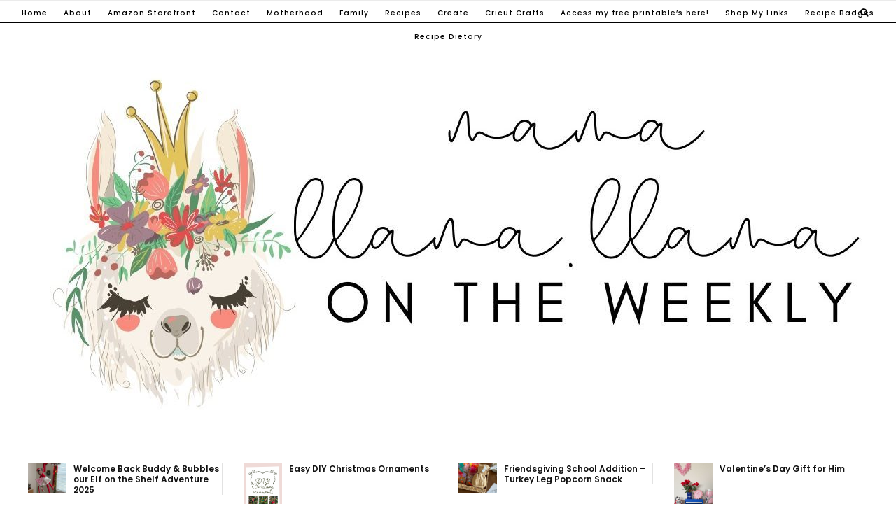

--- FILE ---
content_type: text/html; charset=UTF-8
request_url: https://mamallamallama.com/diy-spring-dollar-tree-craft/
body_size: 29696
content:
	
	<!DOCTYPE html>
<html lang="en-US">
<head>

	<meta charset="UTF-8">
	<meta http-equiv="X-UA-Compatible" content="IE=edge">
	
		<meta name="viewport" content="width=device-width, initial-scale=1">
		
	<link rel="profile" href="http://gmpg.org/xfn/11" />
	
	<link rel="pingback" href="https://mamallamallama.com/xmlrpc.php" />

	<meta name='robots' content='index, follow, max-image-preview:large, max-snippet:-1, max-video-preview:-1' />
<meta name="description" content="DIY Spring Dollar Tree Craft." />
<meta name="robots" content="index,follow" />
<link rel="canonical" href="https://mamallamallama.com/diy-spring-dollar-tree-craft/" />
<meta property="og:locale" content="en_US" />
<meta property="og:type" content="article" />
<meta property="og:title" content="DIY Spring Dollar Tree Craft, Mamallamallama on the weekly" />
<meta property="og:description" content="DIY Spring Dollar Tree Craft." />
<meta property="og:url" content="https://mamallamallama.com/diy-spring-dollar-tree-craft/" />
<meta property="og:site_name" name="copyright" content="Mamallamallama on the weekly" />
<meta property="og:image" content="https://mamallamallama.com/wp-content/uploads/2021/03/img_1983-scaled.jpg" />

	<!-- This site is optimized with the Yoast SEO plugin v26.7 - https://yoast.com/wordpress/plugins/seo/ -->
	<title>DIY Spring Dollar Tree Craft | Mamallamallama on the weekly</title>
	<meta name="description" content="DIY Spring Dollar Tree Craft for everyone. Fun, easy and affordable spring crafts for all from your local Dollar Tree." />
	<link rel="canonical" href="https://mamallamallama.com/diy-spring-dollar-tree-craft/" />
	<meta property="og:locale" content="en_US" />
	<meta property="og:type" content="article" />
	<meta property="og:title" content="DIY Spring Dollar Tree Craft - Mamallamallama on the weekly" />
	<meta property="og:description" content="DIY Spring Dollar Tree Craft for everyone. Fun, easy and affordable spring crafts for all from your local Dollar Tree." />
	<meta property="og:url" content="https://mamallamallama.com/diy-spring-dollar-tree-craft/" />
	<meta property="og:site_name" content="Mamallamallama on the weekly" />
	<meta property="article:published_time" content="2021-03-08T20:48:58+00:00" />
	<meta property="article:modified_time" content="2023-01-11T06:13:06+00:00" />
	<meta property="og:image" content="https://mamallamallama.com/wp-content/uploads/2021/03/img_1983-scaled.jpg" />
	<meta property="og:image:width" content="1920" />
	<meta property="og:image:height" content="2560" />
	<meta property="og:image:type" content="image/jpeg" />
	<meta name="author" content="Mamallamallama" />
	<meta name="twitter:card" content="summary_large_image" />
	<meta name="twitter:label1" content="Written by" />
	<meta name="twitter:data1" content="Mamallamallama" />
	<meta name="twitter:label2" content="Est. reading time" />
	<meta name="twitter:data2" content="4 minutes" />
	<script type="application/ld+json" class="yoast-schema-graph">{"@context":"https://schema.org","@graph":[{"@type":"Article","@id":"https://mamallamallama.com/diy-spring-dollar-tree-craft/#article","isPartOf":{"@id":"https://mamallamallama.com/diy-spring-dollar-tree-craft/"},"author":{"name":"Mamallamallama","@id":"https://mamallamallama.com/#/schema/person/1584806e71efea6bd7c413ef06957f27"},"headline":"DIY Spring Dollar Tree Craft","datePublished":"2021-03-08T20:48:58+00:00","dateModified":"2023-01-11T06:13:06+00:00","mainEntityOfPage":{"@id":"https://mamallamallama.com/diy-spring-dollar-tree-craft/"},"wordCount":313,"commentCount":2,"publisher":{"@id":"https://mamallamallama.com/#/schema/person/1584806e71efea6bd7c413ef06957f27"},"image":{"@id":"https://mamallamallama.com/diy-spring-dollar-tree-craft/#primaryimage"},"thumbnailUrl":"https://mamallamallama.com/wp-content/uploads/2021/03/img_1983-scaled.jpg","keywords":["blog train","DIY","Dollar tree","Easter","holiday","spring"],"articleSection":["Create","Easter","Holidays"],"inLanguage":"en-US","potentialAction":[{"@type":"CommentAction","name":"Comment","target":["https://mamallamallama.com/diy-spring-dollar-tree-craft/#respond"]}]},{"@type":"WebPage","@id":"https://mamallamallama.com/diy-spring-dollar-tree-craft/","url":"https://mamallamallama.com/diy-spring-dollar-tree-craft/","name":"DIY Spring Dollar Tree Craft - Mamallamallama on the weekly","isPartOf":{"@id":"https://mamallamallama.com/#website"},"primaryImageOfPage":{"@id":"https://mamallamallama.com/diy-spring-dollar-tree-craft/#primaryimage"},"image":{"@id":"https://mamallamallama.com/diy-spring-dollar-tree-craft/#primaryimage"},"thumbnailUrl":"https://mamallamallama.com/wp-content/uploads/2021/03/img_1983-scaled.jpg","datePublished":"2021-03-08T20:48:58+00:00","dateModified":"2023-01-11T06:13:06+00:00","description":"DIY Spring Dollar Tree Craft for everyone. Fun, easy and affordable spring crafts for all from your local Dollar Tree.","breadcrumb":{"@id":"https://mamallamallama.com/diy-spring-dollar-tree-craft/#breadcrumb"},"inLanguage":"en-US","potentialAction":[{"@type":"ReadAction","target":["https://mamallamallama.com/diy-spring-dollar-tree-craft/"]}]},{"@type":"ImageObject","inLanguage":"en-US","@id":"https://mamallamallama.com/diy-spring-dollar-tree-craft/#primaryimage","url":"https://mamallamallama.com/wp-content/uploads/2021/03/img_1983-scaled.jpg","contentUrl":"https://mamallamallama.com/wp-content/uploads/2021/03/img_1983-scaled.jpg","width":1920,"height":2560},{"@type":"BreadcrumbList","@id":"https://mamallamallama.com/diy-spring-dollar-tree-craft/#breadcrumb","itemListElement":[{"@type":"ListItem","position":1,"name":"Home","item":"https://mamallamallama.com/"},{"@type":"ListItem","position":2,"name":"DIY Spring Dollar Tree Craft"}]},{"@type":"WebSite","@id":"https://mamallamallama.com/#website","url":"https://mamallamallama.com/","name":"Mamallama.llama on the weekly","description":"Motherhood &amp; Lifestyle Blog","publisher":{"@id":"https://mamallamallama.com/#/schema/person/1584806e71efea6bd7c413ef06957f27"},"potentialAction":[{"@type":"SearchAction","target":{"@type":"EntryPoint","urlTemplate":"https://mamallamallama.com/?s={search_term_string}"},"query-input":{"@type":"PropertyValueSpecification","valueRequired":true,"valueName":"search_term_string"}}],"inLanguage":"en-US"},{"@type":["Person","Organization"],"@id":"https://mamallamallama.com/#/schema/person/1584806e71efea6bd7c413ef06957f27","name":"Mamallamallama","image":{"@type":"ImageObject","inLanguage":"en-US","@id":"https://mamallamallama.com/#/schema/person/image/","url":"https://secure.gravatar.com/avatar/f4aa44beb2a01324c5f9c3c234f1e4b7243d6821a262cfe4be52dbb042f2619d?s=96&d=blank&r=g","contentUrl":"https://secure.gravatar.com/avatar/f4aa44beb2a01324c5f9c3c234f1e4b7243d6821a262cfe4be52dbb042f2619d?s=96&d=blank&r=g","caption":"Mamallamallama"},"logo":{"@id":"https://mamallamallama.com/#/schema/person/image/"}}]}</script>
	<!-- / Yoast SEO plugin. -->


<link rel='dns-prefetch' href='//fonts.googleapis.com' />
<link rel="alternate" type="application/rss+xml" title="Mamallamallama on the weekly &raquo; Feed" href="https://mamallamallama.com/feed/" />
<link rel="alternate" type="application/rss+xml" title="Mamallamallama on the weekly &raquo; Comments Feed" href="https://mamallamallama.com/comments/feed/" />
<link rel="alternate" type="application/rss+xml" title="Mamallamallama on the weekly &raquo; DIY Spring Dollar Tree Craft Comments Feed" href="https://mamallamallama.com/diy-spring-dollar-tree-craft/feed/" />
<link rel="alternate" title="oEmbed (JSON)" type="application/json+oembed" href="https://mamallamallama.com/wp-json/oembed/1.0/embed?url=https%3A%2F%2Fmamallamallama.com%2Fdiy-spring-dollar-tree-craft%2F" />
<link rel="alternate" title="oEmbed (XML)" type="text/xml+oembed" href="https://mamallamallama.com/wp-json/oembed/1.0/embed?url=https%3A%2F%2Fmamallamallama.com%2Fdiy-spring-dollar-tree-craft%2F&#038;format=xml" />
<script>(()=>{"use strict";const e=[400,500,600,700,800,900],t=e=>`wprm-min-${e}`,n=e=>`wprm-max-${e}`,s=new Set,o="ResizeObserver"in window,r=o?new ResizeObserver((e=>{for(const t of e)c(t.target)})):null,i=.5/(window.devicePixelRatio||1);function c(s){const o=s.getBoundingClientRect().width||0;for(let r=0;r<e.length;r++){const c=e[r],a=o<=c+i;o>c+i?s.classList.add(t(c)):s.classList.remove(t(c)),a?s.classList.add(n(c)):s.classList.remove(n(c))}}function a(e){s.has(e)||(s.add(e),r&&r.observe(e),c(e))}!function(e=document){e.querySelectorAll(".wprm-recipe").forEach(a)}();if(new MutationObserver((e=>{for(const t of e)for(const e of t.addedNodes)e instanceof Element&&(e.matches?.(".wprm-recipe")&&a(e),e.querySelectorAll?.(".wprm-recipe").forEach(a))})).observe(document.documentElement,{childList:!0,subtree:!0}),!o){let e=0;addEventListener("resize",(()=>{e&&cancelAnimationFrame(e),e=requestAnimationFrame((()=>s.forEach(c)))}),{passive:!0})}})();</script><style id='wp-img-auto-sizes-contain-inline-css' type='text/css'>
img:is([sizes=auto i],[sizes^="auto," i]){contain-intrinsic-size:3000px 1500px}
/*# sourceURL=wp-img-auto-sizes-contain-inline-css */
</style>
<link rel='stylesheet' id='pibfi_pinterest_style-css' href='https://mamallamallama.com/wp-content/plugins/pinterest-pin-it-button-for-images/ppibfi_pinterest.css?ver=6.9' type='text/css' media='all' />
<style id='wp-emoji-styles-inline-css' type='text/css'>

	img.wp-smiley, img.emoji {
		display: inline !important;
		border: none !important;
		box-shadow: none !important;
		height: 1em !important;
		width: 1em !important;
		margin: 0 0.07em !important;
		vertical-align: -0.1em !important;
		background: none !important;
		padding: 0 !important;
	}
/*# sourceURL=wp-emoji-styles-inline-css */
</style>
<link rel='stylesheet' id='wp-block-library-css' href='https://mamallamallama.com/wp-includes/css/dist/block-library/style.min.css?ver=6.9' type='text/css' media='all' />
<style id='wp-block-categories-inline-css' type='text/css'>
.wp-block-categories{box-sizing:border-box}.wp-block-categories.alignleft{margin-right:2em}.wp-block-categories.alignright{margin-left:2em}.wp-block-categories.wp-block-categories-dropdown.aligncenter{text-align:center}.wp-block-categories .wp-block-categories__label{display:block;width:100%}
/*# sourceURL=https://mamallamallama.com/wp-includes/blocks/categories/style.min.css */
</style>
<style id='wp-block-gallery-inline-css' type='text/css'>
.blocks-gallery-grid:not(.has-nested-images),.wp-block-gallery:not(.has-nested-images){display:flex;flex-wrap:wrap;list-style-type:none;margin:0;padding:0}.blocks-gallery-grid:not(.has-nested-images) .blocks-gallery-image,.blocks-gallery-grid:not(.has-nested-images) .blocks-gallery-item,.wp-block-gallery:not(.has-nested-images) .blocks-gallery-image,.wp-block-gallery:not(.has-nested-images) .blocks-gallery-item{display:flex;flex-direction:column;flex-grow:1;justify-content:center;margin:0 1em 1em 0;position:relative;width:calc(50% - 1em)}.blocks-gallery-grid:not(.has-nested-images) .blocks-gallery-image:nth-of-type(2n),.blocks-gallery-grid:not(.has-nested-images) .blocks-gallery-item:nth-of-type(2n),.wp-block-gallery:not(.has-nested-images) .blocks-gallery-image:nth-of-type(2n),.wp-block-gallery:not(.has-nested-images) .blocks-gallery-item:nth-of-type(2n){margin-right:0}.blocks-gallery-grid:not(.has-nested-images) .blocks-gallery-image figure,.blocks-gallery-grid:not(.has-nested-images) .blocks-gallery-item figure,.wp-block-gallery:not(.has-nested-images) .blocks-gallery-image figure,.wp-block-gallery:not(.has-nested-images) .blocks-gallery-item figure{align-items:flex-end;display:flex;height:100%;justify-content:flex-start;margin:0}.blocks-gallery-grid:not(.has-nested-images) .blocks-gallery-image img,.blocks-gallery-grid:not(.has-nested-images) .blocks-gallery-item img,.wp-block-gallery:not(.has-nested-images) .blocks-gallery-image img,.wp-block-gallery:not(.has-nested-images) .blocks-gallery-item img{display:block;height:auto;max-width:100%;width:auto}.blocks-gallery-grid:not(.has-nested-images) .blocks-gallery-image figcaption,.blocks-gallery-grid:not(.has-nested-images) .blocks-gallery-item figcaption,.wp-block-gallery:not(.has-nested-images) .blocks-gallery-image figcaption,.wp-block-gallery:not(.has-nested-images) .blocks-gallery-item figcaption{background:linear-gradient(0deg,#000000b3,#0000004d 70%,#0000);bottom:0;box-sizing:border-box;color:#fff;font-size:.8em;margin:0;max-height:100%;overflow:auto;padding:3em .77em .7em;position:absolute;text-align:center;width:100%;z-index:2}.blocks-gallery-grid:not(.has-nested-images) .blocks-gallery-image figcaption img,.blocks-gallery-grid:not(.has-nested-images) .blocks-gallery-item figcaption img,.wp-block-gallery:not(.has-nested-images) .blocks-gallery-image figcaption img,.wp-block-gallery:not(.has-nested-images) .blocks-gallery-item figcaption img{display:inline}.blocks-gallery-grid:not(.has-nested-images) figcaption,.wp-block-gallery:not(.has-nested-images) figcaption{flex-grow:1}.blocks-gallery-grid:not(.has-nested-images).is-cropped .blocks-gallery-image a,.blocks-gallery-grid:not(.has-nested-images).is-cropped .blocks-gallery-image img,.blocks-gallery-grid:not(.has-nested-images).is-cropped .blocks-gallery-item a,.blocks-gallery-grid:not(.has-nested-images).is-cropped .blocks-gallery-item img,.wp-block-gallery:not(.has-nested-images).is-cropped .blocks-gallery-image a,.wp-block-gallery:not(.has-nested-images).is-cropped .blocks-gallery-image img,.wp-block-gallery:not(.has-nested-images).is-cropped .blocks-gallery-item a,.wp-block-gallery:not(.has-nested-images).is-cropped .blocks-gallery-item img{flex:1;height:100%;object-fit:cover;width:100%}.blocks-gallery-grid:not(.has-nested-images).columns-1 .blocks-gallery-image,.blocks-gallery-grid:not(.has-nested-images).columns-1 .blocks-gallery-item,.wp-block-gallery:not(.has-nested-images).columns-1 .blocks-gallery-image,.wp-block-gallery:not(.has-nested-images).columns-1 .blocks-gallery-item{margin-right:0;width:100%}@media (min-width:600px){.blocks-gallery-grid:not(.has-nested-images).columns-3 .blocks-gallery-image,.blocks-gallery-grid:not(.has-nested-images).columns-3 .blocks-gallery-item,.wp-block-gallery:not(.has-nested-images).columns-3 .blocks-gallery-image,.wp-block-gallery:not(.has-nested-images).columns-3 .blocks-gallery-item{margin-right:1em;width:calc(33.33333% - .66667em)}.blocks-gallery-grid:not(.has-nested-images).columns-4 .blocks-gallery-image,.blocks-gallery-grid:not(.has-nested-images).columns-4 .blocks-gallery-item,.wp-block-gallery:not(.has-nested-images).columns-4 .blocks-gallery-image,.wp-block-gallery:not(.has-nested-images).columns-4 .blocks-gallery-item{margin-right:1em;width:calc(25% - .75em)}.blocks-gallery-grid:not(.has-nested-images).columns-5 .blocks-gallery-image,.blocks-gallery-grid:not(.has-nested-images).columns-5 .blocks-gallery-item,.wp-block-gallery:not(.has-nested-images).columns-5 .blocks-gallery-image,.wp-block-gallery:not(.has-nested-images).columns-5 .blocks-gallery-item{margin-right:1em;width:calc(20% - .8em)}.blocks-gallery-grid:not(.has-nested-images).columns-6 .blocks-gallery-image,.blocks-gallery-grid:not(.has-nested-images).columns-6 .blocks-gallery-item,.wp-block-gallery:not(.has-nested-images).columns-6 .blocks-gallery-image,.wp-block-gallery:not(.has-nested-images).columns-6 .blocks-gallery-item{margin-right:1em;width:calc(16.66667% - .83333em)}.blocks-gallery-grid:not(.has-nested-images).columns-7 .blocks-gallery-image,.blocks-gallery-grid:not(.has-nested-images).columns-7 .blocks-gallery-item,.wp-block-gallery:not(.has-nested-images).columns-7 .blocks-gallery-image,.wp-block-gallery:not(.has-nested-images).columns-7 .blocks-gallery-item{margin-right:1em;width:calc(14.28571% - .85714em)}.blocks-gallery-grid:not(.has-nested-images).columns-8 .blocks-gallery-image,.blocks-gallery-grid:not(.has-nested-images).columns-8 .blocks-gallery-item,.wp-block-gallery:not(.has-nested-images).columns-8 .blocks-gallery-image,.wp-block-gallery:not(.has-nested-images).columns-8 .blocks-gallery-item{margin-right:1em;width:calc(12.5% - .875em)}.blocks-gallery-grid:not(.has-nested-images).columns-1 .blocks-gallery-image:nth-of-type(1n),.blocks-gallery-grid:not(.has-nested-images).columns-1 .blocks-gallery-item:nth-of-type(1n),.blocks-gallery-grid:not(.has-nested-images).columns-2 .blocks-gallery-image:nth-of-type(2n),.blocks-gallery-grid:not(.has-nested-images).columns-2 .blocks-gallery-item:nth-of-type(2n),.blocks-gallery-grid:not(.has-nested-images).columns-3 .blocks-gallery-image:nth-of-type(3n),.blocks-gallery-grid:not(.has-nested-images).columns-3 .blocks-gallery-item:nth-of-type(3n),.blocks-gallery-grid:not(.has-nested-images).columns-4 .blocks-gallery-image:nth-of-type(4n),.blocks-gallery-grid:not(.has-nested-images).columns-4 .blocks-gallery-item:nth-of-type(4n),.blocks-gallery-grid:not(.has-nested-images).columns-5 .blocks-gallery-image:nth-of-type(5n),.blocks-gallery-grid:not(.has-nested-images).columns-5 .blocks-gallery-item:nth-of-type(5n),.blocks-gallery-grid:not(.has-nested-images).columns-6 .blocks-gallery-image:nth-of-type(6n),.blocks-gallery-grid:not(.has-nested-images).columns-6 .blocks-gallery-item:nth-of-type(6n),.blocks-gallery-grid:not(.has-nested-images).columns-7 .blocks-gallery-image:nth-of-type(7n),.blocks-gallery-grid:not(.has-nested-images).columns-7 .blocks-gallery-item:nth-of-type(7n),.blocks-gallery-grid:not(.has-nested-images).columns-8 .blocks-gallery-image:nth-of-type(8n),.blocks-gallery-grid:not(.has-nested-images).columns-8 .blocks-gallery-item:nth-of-type(8n),.wp-block-gallery:not(.has-nested-images).columns-1 .blocks-gallery-image:nth-of-type(1n),.wp-block-gallery:not(.has-nested-images).columns-1 .blocks-gallery-item:nth-of-type(1n),.wp-block-gallery:not(.has-nested-images).columns-2 .blocks-gallery-image:nth-of-type(2n),.wp-block-gallery:not(.has-nested-images).columns-2 .blocks-gallery-item:nth-of-type(2n),.wp-block-gallery:not(.has-nested-images).columns-3 .blocks-gallery-image:nth-of-type(3n),.wp-block-gallery:not(.has-nested-images).columns-3 .blocks-gallery-item:nth-of-type(3n),.wp-block-gallery:not(.has-nested-images).columns-4 .blocks-gallery-image:nth-of-type(4n),.wp-block-gallery:not(.has-nested-images).columns-4 .blocks-gallery-item:nth-of-type(4n),.wp-block-gallery:not(.has-nested-images).columns-5 .blocks-gallery-image:nth-of-type(5n),.wp-block-gallery:not(.has-nested-images).columns-5 .blocks-gallery-item:nth-of-type(5n),.wp-block-gallery:not(.has-nested-images).columns-6 .blocks-gallery-image:nth-of-type(6n),.wp-block-gallery:not(.has-nested-images).columns-6 .blocks-gallery-item:nth-of-type(6n),.wp-block-gallery:not(.has-nested-images).columns-7 .blocks-gallery-image:nth-of-type(7n),.wp-block-gallery:not(.has-nested-images).columns-7 .blocks-gallery-item:nth-of-type(7n),.wp-block-gallery:not(.has-nested-images).columns-8 .blocks-gallery-image:nth-of-type(8n),.wp-block-gallery:not(.has-nested-images).columns-8 .blocks-gallery-item:nth-of-type(8n){margin-right:0}}.blocks-gallery-grid:not(.has-nested-images) .blocks-gallery-image:last-child,.blocks-gallery-grid:not(.has-nested-images) .blocks-gallery-item:last-child,.wp-block-gallery:not(.has-nested-images) .blocks-gallery-image:last-child,.wp-block-gallery:not(.has-nested-images) .blocks-gallery-item:last-child{margin-right:0}.blocks-gallery-grid:not(.has-nested-images).alignleft,.blocks-gallery-grid:not(.has-nested-images).alignright,.wp-block-gallery:not(.has-nested-images).alignleft,.wp-block-gallery:not(.has-nested-images).alignright{max-width:420px;width:100%}.blocks-gallery-grid:not(.has-nested-images).aligncenter .blocks-gallery-item figure,.wp-block-gallery:not(.has-nested-images).aligncenter .blocks-gallery-item figure{justify-content:center}.wp-block-gallery:not(.is-cropped) .blocks-gallery-item{align-self:flex-start}figure.wp-block-gallery.has-nested-images{align-items:normal}.wp-block-gallery.has-nested-images figure.wp-block-image:not(#individual-image){margin:0;width:calc(50% - var(--wp--style--unstable-gallery-gap, 16px)/2)}.wp-block-gallery.has-nested-images figure.wp-block-image{box-sizing:border-box;display:flex;flex-direction:column;flex-grow:1;justify-content:center;max-width:100%;position:relative}.wp-block-gallery.has-nested-images figure.wp-block-image>a,.wp-block-gallery.has-nested-images figure.wp-block-image>div{flex-direction:column;flex-grow:1;margin:0}.wp-block-gallery.has-nested-images figure.wp-block-image img{display:block;height:auto;max-width:100%!important;width:auto}.wp-block-gallery.has-nested-images figure.wp-block-image figcaption,.wp-block-gallery.has-nested-images figure.wp-block-image:has(figcaption):before{bottom:0;left:0;max-height:100%;position:absolute;right:0}.wp-block-gallery.has-nested-images figure.wp-block-image:has(figcaption):before{backdrop-filter:blur(3px);content:"";height:100%;-webkit-mask-image:linear-gradient(0deg,#000 20%,#0000);mask-image:linear-gradient(0deg,#000 20%,#0000);max-height:40%;pointer-events:none}.wp-block-gallery.has-nested-images figure.wp-block-image figcaption{box-sizing:border-box;color:#fff;font-size:13px;margin:0;overflow:auto;padding:1em;text-align:center;text-shadow:0 0 1.5px #000}.wp-block-gallery.has-nested-images figure.wp-block-image figcaption::-webkit-scrollbar{height:12px;width:12px}.wp-block-gallery.has-nested-images figure.wp-block-image figcaption::-webkit-scrollbar-track{background-color:initial}.wp-block-gallery.has-nested-images figure.wp-block-image figcaption::-webkit-scrollbar-thumb{background-clip:padding-box;background-color:initial;border:3px solid #0000;border-radius:8px}.wp-block-gallery.has-nested-images figure.wp-block-image figcaption:focus-within::-webkit-scrollbar-thumb,.wp-block-gallery.has-nested-images figure.wp-block-image figcaption:focus::-webkit-scrollbar-thumb,.wp-block-gallery.has-nested-images figure.wp-block-image figcaption:hover::-webkit-scrollbar-thumb{background-color:#fffc}.wp-block-gallery.has-nested-images figure.wp-block-image figcaption{scrollbar-color:#0000 #0000;scrollbar-gutter:stable both-edges;scrollbar-width:thin}.wp-block-gallery.has-nested-images figure.wp-block-image figcaption:focus,.wp-block-gallery.has-nested-images figure.wp-block-image figcaption:focus-within,.wp-block-gallery.has-nested-images figure.wp-block-image figcaption:hover{scrollbar-color:#fffc #0000}.wp-block-gallery.has-nested-images figure.wp-block-image figcaption{will-change:transform}@media (hover:none){.wp-block-gallery.has-nested-images figure.wp-block-image figcaption{scrollbar-color:#fffc #0000}}.wp-block-gallery.has-nested-images figure.wp-block-image figcaption{background:linear-gradient(0deg,#0006,#0000)}.wp-block-gallery.has-nested-images figure.wp-block-image figcaption img{display:inline}.wp-block-gallery.has-nested-images figure.wp-block-image figcaption a{color:inherit}.wp-block-gallery.has-nested-images figure.wp-block-image.has-custom-border img{box-sizing:border-box}.wp-block-gallery.has-nested-images figure.wp-block-image.has-custom-border>a,.wp-block-gallery.has-nested-images figure.wp-block-image.has-custom-border>div,.wp-block-gallery.has-nested-images figure.wp-block-image.is-style-rounded>a,.wp-block-gallery.has-nested-images figure.wp-block-image.is-style-rounded>div{flex:1 1 auto}.wp-block-gallery.has-nested-images figure.wp-block-image.has-custom-border figcaption,.wp-block-gallery.has-nested-images figure.wp-block-image.is-style-rounded figcaption{background:none;color:inherit;flex:initial;margin:0;padding:10px 10px 9px;position:relative;text-shadow:none}.wp-block-gallery.has-nested-images figure.wp-block-image.has-custom-border:before,.wp-block-gallery.has-nested-images figure.wp-block-image.is-style-rounded:before{content:none}.wp-block-gallery.has-nested-images figcaption{flex-basis:100%;flex-grow:1;text-align:center}.wp-block-gallery.has-nested-images:not(.is-cropped) figure.wp-block-image:not(#individual-image){margin-bottom:auto;margin-top:0}.wp-block-gallery.has-nested-images.is-cropped figure.wp-block-image:not(#individual-image){align-self:inherit}.wp-block-gallery.has-nested-images.is-cropped figure.wp-block-image:not(#individual-image)>a,.wp-block-gallery.has-nested-images.is-cropped figure.wp-block-image:not(#individual-image)>div:not(.components-drop-zone){display:flex}.wp-block-gallery.has-nested-images.is-cropped figure.wp-block-image:not(#individual-image) a,.wp-block-gallery.has-nested-images.is-cropped figure.wp-block-image:not(#individual-image) img{flex:1 0 0%;height:100%;object-fit:cover;width:100%}.wp-block-gallery.has-nested-images.columns-1 figure.wp-block-image:not(#individual-image){width:100%}@media (min-width:600px){.wp-block-gallery.has-nested-images.columns-3 figure.wp-block-image:not(#individual-image){width:calc(33.33333% - var(--wp--style--unstable-gallery-gap, 16px)*.66667)}.wp-block-gallery.has-nested-images.columns-4 figure.wp-block-image:not(#individual-image){width:calc(25% - var(--wp--style--unstable-gallery-gap, 16px)*.75)}.wp-block-gallery.has-nested-images.columns-5 figure.wp-block-image:not(#individual-image){width:calc(20% - var(--wp--style--unstable-gallery-gap, 16px)*.8)}.wp-block-gallery.has-nested-images.columns-6 figure.wp-block-image:not(#individual-image){width:calc(16.66667% - var(--wp--style--unstable-gallery-gap, 16px)*.83333)}.wp-block-gallery.has-nested-images.columns-7 figure.wp-block-image:not(#individual-image){width:calc(14.28571% - var(--wp--style--unstable-gallery-gap, 16px)*.85714)}.wp-block-gallery.has-nested-images.columns-8 figure.wp-block-image:not(#individual-image){width:calc(12.5% - var(--wp--style--unstable-gallery-gap, 16px)*.875)}.wp-block-gallery.has-nested-images.columns-default figure.wp-block-image:not(#individual-image){width:calc(33.33% - var(--wp--style--unstable-gallery-gap, 16px)*.66667)}.wp-block-gallery.has-nested-images.columns-default figure.wp-block-image:not(#individual-image):first-child:nth-last-child(2),.wp-block-gallery.has-nested-images.columns-default figure.wp-block-image:not(#individual-image):first-child:nth-last-child(2)~figure.wp-block-image:not(#individual-image){width:calc(50% - var(--wp--style--unstable-gallery-gap, 16px)*.5)}.wp-block-gallery.has-nested-images.columns-default figure.wp-block-image:not(#individual-image):first-child:last-child{width:100%}}.wp-block-gallery.has-nested-images.alignleft,.wp-block-gallery.has-nested-images.alignright{max-width:420px;width:100%}.wp-block-gallery.has-nested-images.aligncenter{justify-content:center}
/*# sourceURL=https://mamallamallama.com/wp-includes/blocks/gallery/style.min.css */
</style>
<style id='wp-block-heading-inline-css' type='text/css'>
h1:where(.wp-block-heading).has-background,h2:where(.wp-block-heading).has-background,h3:where(.wp-block-heading).has-background,h4:where(.wp-block-heading).has-background,h5:where(.wp-block-heading).has-background,h6:where(.wp-block-heading).has-background{padding:1.25em 2.375em}h1.has-text-align-left[style*=writing-mode]:where([style*=vertical-lr]),h1.has-text-align-right[style*=writing-mode]:where([style*=vertical-rl]),h2.has-text-align-left[style*=writing-mode]:where([style*=vertical-lr]),h2.has-text-align-right[style*=writing-mode]:where([style*=vertical-rl]),h3.has-text-align-left[style*=writing-mode]:where([style*=vertical-lr]),h3.has-text-align-right[style*=writing-mode]:where([style*=vertical-rl]),h4.has-text-align-left[style*=writing-mode]:where([style*=vertical-lr]),h4.has-text-align-right[style*=writing-mode]:where([style*=vertical-rl]),h5.has-text-align-left[style*=writing-mode]:where([style*=vertical-lr]),h5.has-text-align-right[style*=writing-mode]:where([style*=vertical-rl]),h6.has-text-align-left[style*=writing-mode]:where([style*=vertical-lr]),h6.has-text-align-right[style*=writing-mode]:where([style*=vertical-rl]){rotate:180deg}
/*# sourceURL=https://mamallamallama.com/wp-includes/blocks/heading/style.min.css */
</style>
<style id='wp-block-image-inline-css' type='text/css'>
.wp-block-image>a,.wp-block-image>figure>a{display:inline-block}.wp-block-image img{box-sizing:border-box;height:auto;max-width:100%;vertical-align:bottom}@media not (prefers-reduced-motion){.wp-block-image img.hide{visibility:hidden}.wp-block-image img.show{animation:show-content-image .4s}}.wp-block-image[style*=border-radius] img,.wp-block-image[style*=border-radius]>a{border-radius:inherit}.wp-block-image.has-custom-border img{box-sizing:border-box}.wp-block-image.aligncenter{text-align:center}.wp-block-image.alignfull>a,.wp-block-image.alignwide>a{width:100%}.wp-block-image.alignfull img,.wp-block-image.alignwide img{height:auto;width:100%}.wp-block-image .aligncenter,.wp-block-image .alignleft,.wp-block-image .alignright,.wp-block-image.aligncenter,.wp-block-image.alignleft,.wp-block-image.alignright{display:table}.wp-block-image .aligncenter>figcaption,.wp-block-image .alignleft>figcaption,.wp-block-image .alignright>figcaption,.wp-block-image.aligncenter>figcaption,.wp-block-image.alignleft>figcaption,.wp-block-image.alignright>figcaption{caption-side:bottom;display:table-caption}.wp-block-image .alignleft{float:left;margin:.5em 1em .5em 0}.wp-block-image .alignright{float:right;margin:.5em 0 .5em 1em}.wp-block-image .aligncenter{margin-left:auto;margin-right:auto}.wp-block-image :where(figcaption){margin-bottom:1em;margin-top:.5em}.wp-block-image.is-style-circle-mask img{border-radius:9999px}@supports ((-webkit-mask-image:none) or (mask-image:none)) or (-webkit-mask-image:none){.wp-block-image.is-style-circle-mask img{border-radius:0;-webkit-mask-image:url('data:image/svg+xml;utf8,<svg viewBox="0 0 100 100" xmlns="http://www.w3.org/2000/svg"><circle cx="50" cy="50" r="50"/></svg>');mask-image:url('data:image/svg+xml;utf8,<svg viewBox="0 0 100 100" xmlns="http://www.w3.org/2000/svg"><circle cx="50" cy="50" r="50"/></svg>');mask-mode:alpha;-webkit-mask-position:center;mask-position:center;-webkit-mask-repeat:no-repeat;mask-repeat:no-repeat;-webkit-mask-size:contain;mask-size:contain}}:root :where(.wp-block-image.is-style-rounded img,.wp-block-image .is-style-rounded img){border-radius:9999px}.wp-block-image figure{margin:0}.wp-lightbox-container{display:flex;flex-direction:column;position:relative}.wp-lightbox-container img{cursor:zoom-in}.wp-lightbox-container img:hover+button{opacity:1}.wp-lightbox-container button{align-items:center;backdrop-filter:blur(16px) saturate(180%);background-color:#5a5a5a40;border:none;border-radius:4px;cursor:zoom-in;display:flex;height:20px;justify-content:center;opacity:0;padding:0;position:absolute;right:16px;text-align:center;top:16px;width:20px;z-index:100}@media not (prefers-reduced-motion){.wp-lightbox-container button{transition:opacity .2s ease}}.wp-lightbox-container button:focus-visible{outline:3px auto #5a5a5a40;outline:3px auto -webkit-focus-ring-color;outline-offset:3px}.wp-lightbox-container button:hover{cursor:pointer;opacity:1}.wp-lightbox-container button:focus{opacity:1}.wp-lightbox-container button:focus,.wp-lightbox-container button:hover,.wp-lightbox-container button:not(:hover):not(:active):not(.has-background){background-color:#5a5a5a40;border:none}.wp-lightbox-overlay{box-sizing:border-box;cursor:zoom-out;height:100vh;left:0;overflow:hidden;position:fixed;top:0;visibility:hidden;width:100%;z-index:100000}.wp-lightbox-overlay .close-button{align-items:center;cursor:pointer;display:flex;justify-content:center;min-height:40px;min-width:40px;padding:0;position:absolute;right:calc(env(safe-area-inset-right) + 16px);top:calc(env(safe-area-inset-top) + 16px);z-index:5000000}.wp-lightbox-overlay .close-button:focus,.wp-lightbox-overlay .close-button:hover,.wp-lightbox-overlay .close-button:not(:hover):not(:active):not(.has-background){background:none;border:none}.wp-lightbox-overlay .lightbox-image-container{height:var(--wp--lightbox-container-height);left:50%;overflow:hidden;position:absolute;top:50%;transform:translate(-50%,-50%);transform-origin:top left;width:var(--wp--lightbox-container-width);z-index:9999999999}.wp-lightbox-overlay .wp-block-image{align-items:center;box-sizing:border-box;display:flex;height:100%;justify-content:center;margin:0;position:relative;transform-origin:0 0;width:100%;z-index:3000000}.wp-lightbox-overlay .wp-block-image img{height:var(--wp--lightbox-image-height);min-height:var(--wp--lightbox-image-height);min-width:var(--wp--lightbox-image-width);width:var(--wp--lightbox-image-width)}.wp-lightbox-overlay .wp-block-image figcaption{display:none}.wp-lightbox-overlay button{background:none;border:none}.wp-lightbox-overlay .scrim{background-color:#fff;height:100%;opacity:.9;position:absolute;width:100%;z-index:2000000}.wp-lightbox-overlay.active{visibility:visible}@media not (prefers-reduced-motion){.wp-lightbox-overlay.active{animation:turn-on-visibility .25s both}.wp-lightbox-overlay.active img{animation:turn-on-visibility .35s both}.wp-lightbox-overlay.show-closing-animation:not(.active){animation:turn-off-visibility .35s both}.wp-lightbox-overlay.show-closing-animation:not(.active) img{animation:turn-off-visibility .25s both}.wp-lightbox-overlay.zoom.active{animation:none;opacity:1;visibility:visible}.wp-lightbox-overlay.zoom.active .lightbox-image-container{animation:lightbox-zoom-in .4s}.wp-lightbox-overlay.zoom.active .lightbox-image-container img{animation:none}.wp-lightbox-overlay.zoom.active .scrim{animation:turn-on-visibility .4s forwards}.wp-lightbox-overlay.zoom.show-closing-animation:not(.active){animation:none}.wp-lightbox-overlay.zoom.show-closing-animation:not(.active) .lightbox-image-container{animation:lightbox-zoom-out .4s}.wp-lightbox-overlay.zoom.show-closing-animation:not(.active) .lightbox-image-container img{animation:none}.wp-lightbox-overlay.zoom.show-closing-animation:not(.active) .scrim{animation:turn-off-visibility .4s forwards}}@keyframes show-content-image{0%{visibility:hidden}99%{visibility:hidden}to{visibility:visible}}@keyframes turn-on-visibility{0%{opacity:0}to{opacity:1}}@keyframes turn-off-visibility{0%{opacity:1;visibility:visible}99%{opacity:0;visibility:visible}to{opacity:0;visibility:hidden}}@keyframes lightbox-zoom-in{0%{transform:translate(calc((-100vw + var(--wp--lightbox-scrollbar-width))/2 + var(--wp--lightbox-initial-left-position)),calc(-50vh + var(--wp--lightbox-initial-top-position))) scale(var(--wp--lightbox-scale))}to{transform:translate(-50%,-50%) scale(1)}}@keyframes lightbox-zoom-out{0%{transform:translate(-50%,-50%) scale(1);visibility:visible}99%{visibility:visible}to{transform:translate(calc((-100vw + var(--wp--lightbox-scrollbar-width))/2 + var(--wp--lightbox-initial-left-position)),calc(-50vh + var(--wp--lightbox-initial-top-position))) scale(var(--wp--lightbox-scale));visibility:hidden}}
/*# sourceURL=https://mamallamallama.com/wp-includes/blocks/image/style.min.css */
</style>
<style id='wp-block-latest-posts-inline-css' type='text/css'>
.wp-block-latest-posts{box-sizing:border-box}.wp-block-latest-posts.alignleft{margin-right:2em}.wp-block-latest-posts.alignright{margin-left:2em}.wp-block-latest-posts.wp-block-latest-posts__list{list-style:none}.wp-block-latest-posts.wp-block-latest-posts__list li{clear:both;overflow-wrap:break-word}.wp-block-latest-posts.is-grid{display:flex;flex-wrap:wrap}.wp-block-latest-posts.is-grid li{margin:0 1.25em 1.25em 0;width:100%}@media (min-width:600px){.wp-block-latest-posts.columns-2 li{width:calc(50% - .625em)}.wp-block-latest-posts.columns-2 li:nth-child(2n){margin-right:0}.wp-block-latest-posts.columns-3 li{width:calc(33.33333% - .83333em)}.wp-block-latest-posts.columns-3 li:nth-child(3n){margin-right:0}.wp-block-latest-posts.columns-4 li{width:calc(25% - .9375em)}.wp-block-latest-posts.columns-4 li:nth-child(4n){margin-right:0}.wp-block-latest-posts.columns-5 li{width:calc(20% - 1em)}.wp-block-latest-posts.columns-5 li:nth-child(5n){margin-right:0}.wp-block-latest-posts.columns-6 li{width:calc(16.66667% - 1.04167em)}.wp-block-latest-posts.columns-6 li:nth-child(6n){margin-right:0}}:root :where(.wp-block-latest-posts.is-grid){padding:0}:root :where(.wp-block-latest-posts.wp-block-latest-posts__list){padding-left:0}.wp-block-latest-posts__post-author,.wp-block-latest-posts__post-date{display:block;font-size:.8125em}.wp-block-latest-posts__post-excerpt,.wp-block-latest-posts__post-full-content{margin-bottom:1em;margin-top:.5em}.wp-block-latest-posts__featured-image a{display:inline-block}.wp-block-latest-posts__featured-image img{height:auto;max-width:100%;width:auto}.wp-block-latest-posts__featured-image.alignleft{float:left;margin-right:1em}.wp-block-latest-posts__featured-image.alignright{float:right;margin-left:1em}.wp-block-latest-posts__featured-image.aligncenter{margin-bottom:1em;text-align:center}
/*# sourceURL=https://mamallamallama.com/wp-includes/blocks/latest-posts/style.min.css */
</style>
<style id='wp-block-list-inline-css' type='text/css'>
ol,ul{box-sizing:border-box}:root :where(.wp-block-list.has-background){padding:1.25em 2.375em}
/*# sourceURL=https://mamallamallama.com/wp-includes/blocks/list/style.min.css */
</style>
<style id='wp-block-paragraph-inline-css' type='text/css'>
.is-small-text{font-size:.875em}.is-regular-text{font-size:1em}.is-large-text{font-size:2.25em}.is-larger-text{font-size:3em}.has-drop-cap:not(:focus):first-letter{float:left;font-size:8.4em;font-style:normal;font-weight:100;line-height:.68;margin:.05em .1em 0 0;text-transform:uppercase}body.rtl .has-drop-cap:not(:focus):first-letter{float:none;margin-left:.1em}p.has-drop-cap.has-background{overflow:hidden}:root :where(p.has-background){padding:1.25em 2.375em}:where(p.has-text-color:not(.has-link-color)) a{color:inherit}p.has-text-align-left[style*="writing-mode:vertical-lr"],p.has-text-align-right[style*="writing-mode:vertical-rl"]{rotate:180deg}
/*# sourceURL=https://mamallamallama.com/wp-includes/blocks/paragraph/style.min.css */
</style>
<style id='wp-block-separator-inline-css' type='text/css'>
@charset "UTF-8";.wp-block-separator{border:none;border-top:2px solid}:root :where(.wp-block-separator.is-style-dots){height:auto;line-height:1;text-align:center}:root :where(.wp-block-separator.is-style-dots):before{color:currentColor;content:"···";font-family:serif;font-size:1.5em;letter-spacing:2em;padding-left:2em}.wp-block-separator.is-style-dots{background:none!important;border:none!important}
/*# sourceURL=https://mamallamallama.com/wp-includes/blocks/separator/style.min.css */
</style>
<style id='wp-block-social-links-inline-css' type='text/css'>
.wp-block-social-links{background:none;box-sizing:border-box;margin-left:0;padding-left:0;padding-right:0;text-indent:0}.wp-block-social-links .wp-social-link a,.wp-block-social-links .wp-social-link a:hover{border-bottom:0;box-shadow:none;text-decoration:none}.wp-block-social-links .wp-social-link svg{height:1em;width:1em}.wp-block-social-links .wp-social-link span:not(.screen-reader-text){font-size:.65em;margin-left:.5em;margin-right:.5em}.wp-block-social-links.has-small-icon-size{font-size:16px}.wp-block-social-links,.wp-block-social-links.has-normal-icon-size{font-size:24px}.wp-block-social-links.has-large-icon-size{font-size:36px}.wp-block-social-links.has-huge-icon-size{font-size:48px}.wp-block-social-links.aligncenter{display:flex;justify-content:center}.wp-block-social-links.alignright{justify-content:flex-end}.wp-block-social-link{border-radius:9999px;display:block}@media not (prefers-reduced-motion){.wp-block-social-link{transition:transform .1s ease}}.wp-block-social-link{height:auto}.wp-block-social-link a{align-items:center;display:flex;line-height:0}.wp-block-social-link:hover{transform:scale(1.1)}.wp-block-social-links .wp-block-social-link.wp-social-link{display:inline-block;margin:0;padding:0}.wp-block-social-links .wp-block-social-link.wp-social-link .wp-block-social-link-anchor,.wp-block-social-links .wp-block-social-link.wp-social-link .wp-block-social-link-anchor svg,.wp-block-social-links .wp-block-social-link.wp-social-link .wp-block-social-link-anchor:active,.wp-block-social-links .wp-block-social-link.wp-social-link .wp-block-social-link-anchor:hover,.wp-block-social-links .wp-block-social-link.wp-social-link .wp-block-social-link-anchor:visited{color:currentColor;fill:currentColor}:where(.wp-block-social-links:not(.is-style-logos-only)) .wp-social-link{background-color:#f0f0f0;color:#444}:where(.wp-block-social-links:not(.is-style-logos-only)) .wp-social-link-amazon{background-color:#f90;color:#fff}:where(.wp-block-social-links:not(.is-style-logos-only)) .wp-social-link-bandcamp{background-color:#1ea0c3;color:#fff}:where(.wp-block-social-links:not(.is-style-logos-only)) .wp-social-link-behance{background-color:#0757fe;color:#fff}:where(.wp-block-social-links:not(.is-style-logos-only)) .wp-social-link-bluesky{background-color:#0a7aff;color:#fff}:where(.wp-block-social-links:not(.is-style-logos-only)) .wp-social-link-codepen{background-color:#1e1f26;color:#fff}:where(.wp-block-social-links:not(.is-style-logos-only)) .wp-social-link-deviantart{background-color:#02e49b;color:#fff}:where(.wp-block-social-links:not(.is-style-logos-only)) .wp-social-link-discord{background-color:#5865f2;color:#fff}:where(.wp-block-social-links:not(.is-style-logos-only)) .wp-social-link-dribbble{background-color:#e94c89;color:#fff}:where(.wp-block-social-links:not(.is-style-logos-only)) .wp-social-link-dropbox{background-color:#4280ff;color:#fff}:where(.wp-block-social-links:not(.is-style-logos-only)) .wp-social-link-etsy{background-color:#f45800;color:#fff}:where(.wp-block-social-links:not(.is-style-logos-only)) .wp-social-link-facebook{background-color:#0866ff;color:#fff}:where(.wp-block-social-links:not(.is-style-logos-only)) .wp-social-link-fivehundredpx{background-color:#000;color:#fff}:where(.wp-block-social-links:not(.is-style-logos-only)) .wp-social-link-flickr{background-color:#0461dd;color:#fff}:where(.wp-block-social-links:not(.is-style-logos-only)) .wp-social-link-foursquare{background-color:#e65678;color:#fff}:where(.wp-block-social-links:not(.is-style-logos-only)) .wp-social-link-github{background-color:#24292d;color:#fff}:where(.wp-block-social-links:not(.is-style-logos-only)) .wp-social-link-goodreads{background-color:#eceadd;color:#382110}:where(.wp-block-social-links:not(.is-style-logos-only)) .wp-social-link-google{background-color:#ea4434;color:#fff}:where(.wp-block-social-links:not(.is-style-logos-only)) .wp-social-link-gravatar{background-color:#1d4fc4;color:#fff}:where(.wp-block-social-links:not(.is-style-logos-only)) .wp-social-link-instagram{background-color:#f00075;color:#fff}:where(.wp-block-social-links:not(.is-style-logos-only)) .wp-social-link-lastfm{background-color:#e21b24;color:#fff}:where(.wp-block-social-links:not(.is-style-logos-only)) .wp-social-link-linkedin{background-color:#0d66c2;color:#fff}:where(.wp-block-social-links:not(.is-style-logos-only)) .wp-social-link-mastodon{background-color:#3288d4;color:#fff}:where(.wp-block-social-links:not(.is-style-logos-only)) .wp-social-link-medium{background-color:#000;color:#fff}:where(.wp-block-social-links:not(.is-style-logos-only)) .wp-social-link-meetup{background-color:#f6405f;color:#fff}:where(.wp-block-social-links:not(.is-style-logos-only)) .wp-social-link-patreon{background-color:#000;color:#fff}:where(.wp-block-social-links:not(.is-style-logos-only)) .wp-social-link-pinterest{background-color:#e60122;color:#fff}:where(.wp-block-social-links:not(.is-style-logos-only)) .wp-social-link-pocket{background-color:#ef4155;color:#fff}:where(.wp-block-social-links:not(.is-style-logos-only)) .wp-social-link-reddit{background-color:#ff4500;color:#fff}:where(.wp-block-social-links:not(.is-style-logos-only)) .wp-social-link-skype{background-color:#0478d7;color:#fff}:where(.wp-block-social-links:not(.is-style-logos-only)) .wp-social-link-snapchat{background-color:#fefc00;color:#fff;stroke:#000}:where(.wp-block-social-links:not(.is-style-logos-only)) .wp-social-link-soundcloud{background-color:#ff5600;color:#fff}:where(.wp-block-social-links:not(.is-style-logos-only)) .wp-social-link-spotify{background-color:#1bd760;color:#fff}:where(.wp-block-social-links:not(.is-style-logos-only)) .wp-social-link-telegram{background-color:#2aabee;color:#fff}:where(.wp-block-social-links:not(.is-style-logos-only)) .wp-social-link-threads{background-color:#000;color:#fff}:where(.wp-block-social-links:not(.is-style-logos-only)) .wp-social-link-tiktok{background-color:#000;color:#fff}:where(.wp-block-social-links:not(.is-style-logos-only)) .wp-social-link-tumblr{background-color:#011835;color:#fff}:where(.wp-block-social-links:not(.is-style-logos-only)) .wp-social-link-twitch{background-color:#6440a4;color:#fff}:where(.wp-block-social-links:not(.is-style-logos-only)) .wp-social-link-twitter{background-color:#1da1f2;color:#fff}:where(.wp-block-social-links:not(.is-style-logos-only)) .wp-social-link-vimeo{background-color:#1eb7ea;color:#fff}:where(.wp-block-social-links:not(.is-style-logos-only)) .wp-social-link-vk{background-color:#4680c2;color:#fff}:where(.wp-block-social-links:not(.is-style-logos-only)) .wp-social-link-wordpress{background-color:#3499cd;color:#fff}:where(.wp-block-social-links:not(.is-style-logos-only)) .wp-social-link-whatsapp{background-color:#25d366;color:#fff}:where(.wp-block-social-links:not(.is-style-logos-only)) .wp-social-link-x{background-color:#000;color:#fff}:where(.wp-block-social-links:not(.is-style-logos-only)) .wp-social-link-yelp{background-color:#d32422;color:#fff}:where(.wp-block-social-links:not(.is-style-logos-only)) .wp-social-link-youtube{background-color:red;color:#fff}:where(.wp-block-social-links.is-style-logos-only) .wp-social-link{background:none}:where(.wp-block-social-links.is-style-logos-only) .wp-social-link svg{height:1.25em;width:1.25em}:where(.wp-block-social-links.is-style-logos-only) .wp-social-link-amazon{color:#f90}:where(.wp-block-social-links.is-style-logos-only) .wp-social-link-bandcamp{color:#1ea0c3}:where(.wp-block-social-links.is-style-logos-only) .wp-social-link-behance{color:#0757fe}:where(.wp-block-social-links.is-style-logos-only) .wp-social-link-bluesky{color:#0a7aff}:where(.wp-block-social-links.is-style-logos-only) .wp-social-link-codepen{color:#1e1f26}:where(.wp-block-social-links.is-style-logos-only) .wp-social-link-deviantart{color:#02e49b}:where(.wp-block-social-links.is-style-logos-only) .wp-social-link-discord{color:#5865f2}:where(.wp-block-social-links.is-style-logos-only) .wp-social-link-dribbble{color:#e94c89}:where(.wp-block-social-links.is-style-logos-only) .wp-social-link-dropbox{color:#4280ff}:where(.wp-block-social-links.is-style-logos-only) .wp-social-link-etsy{color:#f45800}:where(.wp-block-social-links.is-style-logos-only) .wp-social-link-facebook{color:#0866ff}:where(.wp-block-social-links.is-style-logos-only) .wp-social-link-fivehundredpx{color:#000}:where(.wp-block-social-links.is-style-logos-only) .wp-social-link-flickr{color:#0461dd}:where(.wp-block-social-links.is-style-logos-only) .wp-social-link-foursquare{color:#e65678}:where(.wp-block-social-links.is-style-logos-only) .wp-social-link-github{color:#24292d}:where(.wp-block-social-links.is-style-logos-only) .wp-social-link-goodreads{color:#382110}:where(.wp-block-social-links.is-style-logos-only) .wp-social-link-google{color:#ea4434}:where(.wp-block-social-links.is-style-logos-only) .wp-social-link-gravatar{color:#1d4fc4}:where(.wp-block-social-links.is-style-logos-only) .wp-social-link-instagram{color:#f00075}:where(.wp-block-social-links.is-style-logos-only) .wp-social-link-lastfm{color:#e21b24}:where(.wp-block-social-links.is-style-logos-only) .wp-social-link-linkedin{color:#0d66c2}:where(.wp-block-social-links.is-style-logos-only) .wp-social-link-mastodon{color:#3288d4}:where(.wp-block-social-links.is-style-logos-only) .wp-social-link-medium{color:#000}:where(.wp-block-social-links.is-style-logos-only) .wp-social-link-meetup{color:#f6405f}:where(.wp-block-social-links.is-style-logos-only) .wp-social-link-patreon{color:#000}:where(.wp-block-social-links.is-style-logos-only) .wp-social-link-pinterest{color:#e60122}:where(.wp-block-social-links.is-style-logos-only) .wp-social-link-pocket{color:#ef4155}:where(.wp-block-social-links.is-style-logos-only) .wp-social-link-reddit{color:#ff4500}:where(.wp-block-social-links.is-style-logos-only) .wp-social-link-skype{color:#0478d7}:where(.wp-block-social-links.is-style-logos-only) .wp-social-link-snapchat{color:#fff;stroke:#000}:where(.wp-block-social-links.is-style-logos-only) .wp-social-link-soundcloud{color:#ff5600}:where(.wp-block-social-links.is-style-logos-only) .wp-social-link-spotify{color:#1bd760}:where(.wp-block-social-links.is-style-logos-only) .wp-social-link-telegram{color:#2aabee}:where(.wp-block-social-links.is-style-logos-only) .wp-social-link-threads{color:#000}:where(.wp-block-social-links.is-style-logos-only) .wp-social-link-tiktok{color:#000}:where(.wp-block-social-links.is-style-logos-only) .wp-social-link-tumblr{color:#011835}:where(.wp-block-social-links.is-style-logos-only) .wp-social-link-twitch{color:#6440a4}:where(.wp-block-social-links.is-style-logos-only) .wp-social-link-twitter{color:#1da1f2}:where(.wp-block-social-links.is-style-logos-only) .wp-social-link-vimeo{color:#1eb7ea}:where(.wp-block-social-links.is-style-logos-only) .wp-social-link-vk{color:#4680c2}:where(.wp-block-social-links.is-style-logos-only) .wp-social-link-whatsapp{color:#25d366}:where(.wp-block-social-links.is-style-logos-only) .wp-social-link-wordpress{color:#3499cd}:where(.wp-block-social-links.is-style-logos-only) .wp-social-link-x{color:#000}:where(.wp-block-social-links.is-style-logos-only) .wp-social-link-yelp{color:#d32422}:where(.wp-block-social-links.is-style-logos-only) .wp-social-link-youtube{color:red}.wp-block-social-links.is-style-pill-shape .wp-social-link{width:auto}:root :where(.wp-block-social-links .wp-social-link a){padding:.25em}:root :where(.wp-block-social-links.is-style-logos-only .wp-social-link a){padding:0}:root :where(.wp-block-social-links.is-style-pill-shape .wp-social-link a){padding-left:.6666666667em;padding-right:.6666666667em}.wp-block-social-links:not(.has-icon-color):not(.has-icon-background-color) .wp-social-link-snapchat .wp-block-social-link-label{color:#000}
/*# sourceURL=https://mamallamallama.com/wp-includes/blocks/social-links/style.min.css */
</style>
<style id='global-styles-inline-css' type='text/css'>
:root{--wp--preset--aspect-ratio--square: 1;--wp--preset--aspect-ratio--4-3: 4/3;--wp--preset--aspect-ratio--3-4: 3/4;--wp--preset--aspect-ratio--3-2: 3/2;--wp--preset--aspect-ratio--2-3: 2/3;--wp--preset--aspect-ratio--16-9: 16/9;--wp--preset--aspect-ratio--9-16: 9/16;--wp--preset--color--black: #000000;--wp--preset--color--cyan-bluish-gray: #abb8c3;--wp--preset--color--white: #ffffff;--wp--preset--color--pale-pink: #f78da7;--wp--preset--color--vivid-red: #cf2e2e;--wp--preset--color--luminous-vivid-orange: #ff6900;--wp--preset--color--luminous-vivid-amber: #fcb900;--wp--preset--color--light-green-cyan: #7bdcb5;--wp--preset--color--vivid-green-cyan: #00d084;--wp--preset--color--pale-cyan-blue: #8ed1fc;--wp--preset--color--vivid-cyan-blue: #0693e3;--wp--preset--color--vivid-purple: #9b51e0;--wp--preset--gradient--vivid-cyan-blue-to-vivid-purple: linear-gradient(135deg,rgb(6,147,227) 0%,rgb(155,81,224) 100%);--wp--preset--gradient--light-green-cyan-to-vivid-green-cyan: linear-gradient(135deg,rgb(122,220,180) 0%,rgb(0,208,130) 100%);--wp--preset--gradient--luminous-vivid-amber-to-luminous-vivid-orange: linear-gradient(135deg,rgb(252,185,0) 0%,rgb(255,105,0) 100%);--wp--preset--gradient--luminous-vivid-orange-to-vivid-red: linear-gradient(135deg,rgb(255,105,0) 0%,rgb(207,46,46) 100%);--wp--preset--gradient--very-light-gray-to-cyan-bluish-gray: linear-gradient(135deg,rgb(238,238,238) 0%,rgb(169,184,195) 100%);--wp--preset--gradient--cool-to-warm-spectrum: linear-gradient(135deg,rgb(74,234,220) 0%,rgb(151,120,209) 20%,rgb(207,42,186) 40%,rgb(238,44,130) 60%,rgb(251,105,98) 80%,rgb(254,248,76) 100%);--wp--preset--gradient--blush-light-purple: linear-gradient(135deg,rgb(255,206,236) 0%,rgb(152,150,240) 100%);--wp--preset--gradient--blush-bordeaux: linear-gradient(135deg,rgb(254,205,165) 0%,rgb(254,45,45) 50%,rgb(107,0,62) 100%);--wp--preset--gradient--luminous-dusk: linear-gradient(135deg,rgb(255,203,112) 0%,rgb(199,81,192) 50%,rgb(65,88,208) 100%);--wp--preset--gradient--pale-ocean: linear-gradient(135deg,rgb(255,245,203) 0%,rgb(182,227,212) 50%,rgb(51,167,181) 100%);--wp--preset--gradient--electric-grass: linear-gradient(135deg,rgb(202,248,128) 0%,rgb(113,206,126) 100%);--wp--preset--gradient--midnight: linear-gradient(135deg,rgb(2,3,129) 0%,rgb(40,116,252) 100%);--wp--preset--font-size--small: 13px;--wp--preset--font-size--medium: 20px;--wp--preset--font-size--large: 36px;--wp--preset--font-size--x-large: 42px;--wp--preset--spacing--20: 0.44rem;--wp--preset--spacing--30: 0.67rem;--wp--preset--spacing--40: 1rem;--wp--preset--spacing--50: 1.5rem;--wp--preset--spacing--60: 2.25rem;--wp--preset--spacing--70: 3.38rem;--wp--preset--spacing--80: 5.06rem;--wp--preset--shadow--natural: 6px 6px 9px rgba(0, 0, 0, 0.2);--wp--preset--shadow--deep: 12px 12px 50px rgba(0, 0, 0, 0.4);--wp--preset--shadow--sharp: 6px 6px 0px rgba(0, 0, 0, 0.2);--wp--preset--shadow--outlined: 6px 6px 0px -3px rgb(255, 255, 255), 6px 6px rgb(0, 0, 0);--wp--preset--shadow--crisp: 6px 6px 0px rgb(0, 0, 0);}:where(.is-layout-flex){gap: 0.5em;}:where(.is-layout-grid){gap: 0.5em;}body .is-layout-flex{display: flex;}.is-layout-flex{flex-wrap: wrap;align-items: center;}.is-layout-flex > :is(*, div){margin: 0;}body .is-layout-grid{display: grid;}.is-layout-grid > :is(*, div){margin: 0;}:where(.wp-block-columns.is-layout-flex){gap: 2em;}:where(.wp-block-columns.is-layout-grid){gap: 2em;}:where(.wp-block-post-template.is-layout-flex){gap: 1.25em;}:where(.wp-block-post-template.is-layout-grid){gap: 1.25em;}.has-black-color{color: var(--wp--preset--color--black) !important;}.has-cyan-bluish-gray-color{color: var(--wp--preset--color--cyan-bluish-gray) !important;}.has-white-color{color: var(--wp--preset--color--white) !important;}.has-pale-pink-color{color: var(--wp--preset--color--pale-pink) !important;}.has-vivid-red-color{color: var(--wp--preset--color--vivid-red) !important;}.has-luminous-vivid-orange-color{color: var(--wp--preset--color--luminous-vivid-orange) !important;}.has-luminous-vivid-amber-color{color: var(--wp--preset--color--luminous-vivid-amber) !important;}.has-light-green-cyan-color{color: var(--wp--preset--color--light-green-cyan) !important;}.has-vivid-green-cyan-color{color: var(--wp--preset--color--vivid-green-cyan) !important;}.has-pale-cyan-blue-color{color: var(--wp--preset--color--pale-cyan-blue) !important;}.has-vivid-cyan-blue-color{color: var(--wp--preset--color--vivid-cyan-blue) !important;}.has-vivid-purple-color{color: var(--wp--preset--color--vivid-purple) !important;}.has-black-background-color{background-color: var(--wp--preset--color--black) !important;}.has-cyan-bluish-gray-background-color{background-color: var(--wp--preset--color--cyan-bluish-gray) !important;}.has-white-background-color{background-color: var(--wp--preset--color--white) !important;}.has-pale-pink-background-color{background-color: var(--wp--preset--color--pale-pink) !important;}.has-vivid-red-background-color{background-color: var(--wp--preset--color--vivid-red) !important;}.has-luminous-vivid-orange-background-color{background-color: var(--wp--preset--color--luminous-vivid-orange) !important;}.has-luminous-vivid-amber-background-color{background-color: var(--wp--preset--color--luminous-vivid-amber) !important;}.has-light-green-cyan-background-color{background-color: var(--wp--preset--color--light-green-cyan) !important;}.has-vivid-green-cyan-background-color{background-color: var(--wp--preset--color--vivid-green-cyan) !important;}.has-pale-cyan-blue-background-color{background-color: var(--wp--preset--color--pale-cyan-blue) !important;}.has-vivid-cyan-blue-background-color{background-color: var(--wp--preset--color--vivid-cyan-blue) !important;}.has-vivid-purple-background-color{background-color: var(--wp--preset--color--vivid-purple) !important;}.has-black-border-color{border-color: var(--wp--preset--color--black) !important;}.has-cyan-bluish-gray-border-color{border-color: var(--wp--preset--color--cyan-bluish-gray) !important;}.has-white-border-color{border-color: var(--wp--preset--color--white) !important;}.has-pale-pink-border-color{border-color: var(--wp--preset--color--pale-pink) !important;}.has-vivid-red-border-color{border-color: var(--wp--preset--color--vivid-red) !important;}.has-luminous-vivid-orange-border-color{border-color: var(--wp--preset--color--luminous-vivid-orange) !important;}.has-luminous-vivid-amber-border-color{border-color: var(--wp--preset--color--luminous-vivid-amber) !important;}.has-light-green-cyan-border-color{border-color: var(--wp--preset--color--light-green-cyan) !important;}.has-vivid-green-cyan-border-color{border-color: var(--wp--preset--color--vivid-green-cyan) !important;}.has-pale-cyan-blue-border-color{border-color: var(--wp--preset--color--pale-cyan-blue) !important;}.has-vivid-cyan-blue-border-color{border-color: var(--wp--preset--color--vivid-cyan-blue) !important;}.has-vivid-purple-border-color{border-color: var(--wp--preset--color--vivid-purple) !important;}.has-vivid-cyan-blue-to-vivid-purple-gradient-background{background: var(--wp--preset--gradient--vivid-cyan-blue-to-vivid-purple) !important;}.has-light-green-cyan-to-vivid-green-cyan-gradient-background{background: var(--wp--preset--gradient--light-green-cyan-to-vivid-green-cyan) !important;}.has-luminous-vivid-amber-to-luminous-vivid-orange-gradient-background{background: var(--wp--preset--gradient--luminous-vivid-amber-to-luminous-vivid-orange) !important;}.has-luminous-vivid-orange-to-vivid-red-gradient-background{background: var(--wp--preset--gradient--luminous-vivid-orange-to-vivid-red) !important;}.has-very-light-gray-to-cyan-bluish-gray-gradient-background{background: var(--wp--preset--gradient--very-light-gray-to-cyan-bluish-gray) !important;}.has-cool-to-warm-spectrum-gradient-background{background: var(--wp--preset--gradient--cool-to-warm-spectrum) !important;}.has-blush-light-purple-gradient-background{background: var(--wp--preset--gradient--blush-light-purple) !important;}.has-blush-bordeaux-gradient-background{background: var(--wp--preset--gradient--blush-bordeaux) !important;}.has-luminous-dusk-gradient-background{background: var(--wp--preset--gradient--luminous-dusk) !important;}.has-pale-ocean-gradient-background{background: var(--wp--preset--gradient--pale-ocean) !important;}.has-electric-grass-gradient-background{background: var(--wp--preset--gradient--electric-grass) !important;}.has-midnight-gradient-background{background: var(--wp--preset--gradient--midnight) !important;}.has-small-font-size{font-size: var(--wp--preset--font-size--small) !important;}.has-medium-font-size{font-size: var(--wp--preset--font-size--medium) !important;}.has-large-font-size{font-size: var(--wp--preset--font-size--large) !important;}.has-x-large-font-size{font-size: var(--wp--preset--font-size--x-large) !important;}
/*# sourceURL=global-styles-inline-css */
</style>
<style id='core-block-supports-inline-css' type='text/css'>
.wp-block-gallery.wp-block-gallery-1{--wp--style--unstable-gallery-gap:var( --wp--style--gallery-gap-default, var( --gallery-block--gutter-size, var( --wp--style--block-gap, 0.5em ) ) );gap:var( --wp--style--gallery-gap-default, var( --gallery-block--gutter-size, var( --wp--style--block-gap, 0.5em ) ) );}.wp-block-gallery.wp-block-gallery-2{--wp--style--unstable-gallery-gap:var( --wp--style--gallery-gap-default, var( --gallery-block--gutter-size, var( --wp--style--block-gap, 0.5em ) ) );gap:var( --wp--style--gallery-gap-default, var( --gallery-block--gutter-size, var( --wp--style--block-gap, 0.5em ) ) );}.wp-block-gallery.wp-block-gallery-3{--wp--style--unstable-gallery-gap:var( --wp--style--gallery-gap-default, var( --gallery-block--gutter-size, var( --wp--style--block-gap, 0.5em ) ) );gap:var( --wp--style--gallery-gap-default, var( --gallery-block--gutter-size, var( --wp--style--block-gap, 0.5em ) ) );}
/*# sourceURL=core-block-supports-inline-css */
</style>

<style id='classic-theme-styles-inline-css' type='text/css'>
/*! This file is auto-generated */
.wp-block-button__link{color:#fff;background-color:#32373c;border-radius:9999px;box-shadow:none;text-decoration:none;padding:calc(.667em + 2px) calc(1.333em + 2px);font-size:1.125em}.wp-block-file__button{background:#32373c;color:#fff;text-decoration:none}
/*# sourceURL=/wp-includes/css/classic-themes.min.css */
</style>
<link rel='stylesheet' id='wprm-public-css' href='https://mamallamallama.com/wp-content/plugins/wp-recipe-maker/dist/public-modern.css?ver=10.3.2' type='text/css' media='all' />
<link rel='stylesheet' id='wc-gallery-style-css' href='https://mamallamallama.com/wp-content/plugins/boldgrid-gallery/includes/css/style.css?ver=1.55' type='text/css' media='all' />
<link rel='stylesheet' id='wc-gallery-popup-style-css' href='https://mamallamallama.com/wp-content/plugins/boldgrid-gallery/includes/css/magnific-popup.css?ver=1.1.0' type='text/css' media='all' />
<link rel='stylesheet' id='wc-gallery-flexslider-style-css' href='https://mamallamallama.com/wp-content/plugins/boldgrid-gallery/includes/vendors/flexslider/flexslider.css?ver=2.6.1' type='text/css' media='all' />
<link rel='stylesheet' id='wc-gallery-owlcarousel-style-css' href='https://mamallamallama.com/wp-content/plugins/boldgrid-gallery/includes/vendors/owlcarousel/assets/owl.carousel.css?ver=2.1.4' type='text/css' media='all' />
<link rel='stylesheet' id='wc-gallery-owlcarousel-theme-style-css' href='https://mamallamallama.com/wp-content/plugins/boldgrid-gallery/includes/vendors/owlcarousel/assets/owl.theme.default.css?ver=2.1.4' type='text/css' media='all' />
<link rel='stylesheet' id='contact-form-7-css' href='https://mamallamallama.com/wp-content/plugins/contact-form-7/includes/css/styles.css?ver=6.1.4' type='text/css' media='all' />
<link rel='stylesheet' id='rk-style-css' href='https://mamallamallama.com/wp-content/plugins/recipe-key/style.min.css?ver=6.9' type='text/css' media='all' />
<link rel='stylesheet' id='wpb_wmca_accordion_style-css' href='https://mamallamallama.com/wp-content/plugins/wpb-accordion-menu-or-category/assets/css/wpb_wmca_style.css?ver=1.0' type='text/css' media='all' />
<link rel='stylesheet' id='pokama-style-css' href='https://mamallamallama.com/wp-content/themes/pokama/style.css?ver=6.9' type='text/css' media='all' />
<link rel='stylesheet' id='font-awesome-css' href='https://mamallamallama.com/wp-content/themes/pokama/css/font-awesome.min.css?ver=6.9' type='text/css' media='all' />
<link rel='stylesheet' id='bxslider-css' href='https://mamallamallama.com/wp-content/themes/pokama/css/jquery.bxslider.css?ver=6.9' type='text/css' media='all' />
<link rel='stylesheet' id='pokama-respon-css' href='https://mamallamallama.com/wp-content/themes/pokama/css/responsive.css?ver=6.9' type='text/css' media='all' />
<link rel='stylesheet' id='pokama_fonts-css' href='//fonts.googleapis.com/css?family=Poppins%3A300%2C400%2C500%2C600%2C700%7CMontserrat%3A400%2C500%2C600%2C700&#038;ver=1.0.0' type='text/css' media='all' />
<link rel='stylesheet' id='flick-css' href='https://mamallamallama.com/wp-content/plugins/mailchimp/assets/css/flick/flick.css?ver=2.0.1' type='text/css' media='all' />
<link rel='stylesheet' id='mailchimp_sf_main_css-css' href='https://mamallamallama.com/wp-content/plugins/mailchimp/assets/css/frontend.css?ver=2.0.1' type='text/css' media='all' />
<link rel='stylesheet' id='boldgrid-components-css' href='https://mamallamallama.com/wp-content/plugins/post-and-page-builder/assets/css/components.min.css?ver=2.16.5' type='text/css' media='all' />
<link rel='stylesheet' id='boldgrid-fe-css' href='https://mamallamallama.com/wp-content/plugins/post-and-page-builder/assets/css/editor-fe.min.css?ver=1.27.10' type='text/css' media='all' />
<link rel='stylesheet' id='boldgrid-custom-styles-css' href='https://mamallamallama.com/wp-content/plugins/post-and-page-builder/assets/css/custom-styles.css?ver=6.9' type='text/css' media='all' />
<link rel='stylesheet' id='bgpbpp-public-css' href='https://mamallamallama.com/wp-content/plugins/post-and-page-builder-premium/dist/application.min.css?ver=1.2.7' type='text/css' media='all' />
<link rel='stylesheet' id='yummi-multicategory-breadcrumbs-css' href='https://mamallamallama.com/wp-content/plugins/yummi-multicategory-breadcrumbs/includes/css/inline.min.css?ver=6.9' type='text/css' media='all' />
<script type="text/javascript" src="https://mamallamallama.com/wp-includes/js/jquery/jquery.min.js?ver=3.7.1" id="jquery-core-js"></script>
<script type="text/javascript" src="https://mamallamallama.com/wp-includes/js/jquery/jquery-migrate.min.js?ver=3.4.1" id="jquery-migrate-js"></script>
<script type="text/javascript" src="https://mamallamallama.com/wp-content/plugins/pinterest-pin-it-button-for-images/ppibfi_pinterest.js?ver=6.9" id="pibfi_pinterest-js"></script>
<script type="text/javascript" src="https://mamallamallama.com/wp-content/themes/pokama/js/fitvids.js?ver%5B0%5D=jquery" id="fitvids-js"></script>
<link rel="https://api.w.org/" href="https://mamallamallama.com/wp-json/" /><link rel="alternate" title="JSON" type="application/json" href="https://mamallamallama.com/wp-json/wp/v2/posts/3655" /><link rel="EditURI" type="application/rsd+xml" title="RSD" href="https://mamallamallama.com/xmlrpc.php?rsd" />
<meta name="generator" content="WordPress 6.9" />
<link rel='shortlink' href='https://mamallamallama.com/?p=3655' />
	<link rel="preconnect" href="https://fonts.googleapis.com">
	<link rel="preconnect" href="https://fonts.gstatic.com">
	<style type="text/css"> .tippy-box[data-theme~="wprm"] { background-color: #333333; color: #FFFFFF; } .tippy-box[data-theme~="wprm"][data-placement^="top"] > .tippy-arrow::before { border-top-color: #333333; } .tippy-box[data-theme~="wprm"][data-placement^="bottom"] > .tippy-arrow::before { border-bottom-color: #333333; } .tippy-box[data-theme~="wprm"][data-placement^="left"] > .tippy-arrow::before { border-left-color: #333333; } .tippy-box[data-theme~="wprm"][data-placement^="right"] > .tippy-arrow::before { border-right-color: #333333; } .tippy-box[data-theme~="wprm"] a { color: #FFFFFF; } .wprm-comment-rating svg { width: 18px !important; height: 18px !important; } img.wprm-comment-rating { width: 90px !important; height: 18px !important; } body { --comment-rating-star-color: #343434; } body { --wprm-popup-font-size: 16px; } body { --wprm-popup-background: #ffffff; } body { --wprm-popup-title: #000000; } body { --wprm-popup-content: #444444; } body { --wprm-popup-button-background: #444444; } body { --wprm-popup-button-text: #ffffff; } body { --wprm-popup-accent: #747B2D; }</style><style type="text/css">.wprm-glossary-term {color: #5A822B;text-decoration: underline;cursor: help;}</style>    <style type="text/css">
	
		#header { padding-top:65px; }																						
														
																																																
				
				
						
						
																				
																				
				
    </style>
    <link rel="icon" href="https://mamallamallama.com/wp-content/uploads/2020/03/cropped-mamallama.llama_-32x32.jpg" sizes="32x32" />
<link rel="icon" href="https://mamallamallama.com/wp-content/uploads/2020/03/cropped-mamallama.llama_-192x192.jpg" sizes="192x192" />
<link rel="apple-touch-icon" href="https://mamallamallama.com/wp-content/uploads/2020/03/cropped-mamallama.llama_-180x180.jpg" />
<meta name="msapplication-TileImage" content="https://mamallamallama.com/wp-content/uploads/2020/03/cropped-mamallama.llama_-270x270.jpg" />
	<style id="egf-frontend-styles" type="text/css">
		p {} h1 {} h2 {} h3 {} h4 {} h5 {} h6 {} 	</style>
		
<link rel='stylesheet' id='yummi-hint-css' href='https://mamallamallama.com/wp-content/plugins/yummi-multicategory-breadcrumbs/includes/css/hint.min.css?ver=6.9' type='text/css' media='all' />
<link rel='stylesheet' id='yarppRelatedCss-css' href='https://mamallamallama.com/wp-content/plugins/yet-another-related-posts-plugin/style/related.css?ver=5.30.11' type='text/css' media='all' />
<link rel='stylesheet' id='jr-insta-styles-css' href='https://mamallamallama.com/wp-content/plugins/instagram-slider-widget/components/instagram/assets/css/jr-insta.css?ver=2.3.1' type='text/css' media='all' />
<link rel='stylesheet' id='wis_font-awesome-css' href='https://maxcdn.bootstrapcdn.com/font-awesome/4.7.0/css/font-awesome.min.css?ver=6.9' type='text/css' media='all' />
<link rel='stylesheet' id='wis_instag-slider-css' href='https://mamallamallama.com/wp-content/plugins/instagram-slider-widget/components/instagram/assets/css/instag-slider.css?ver=2.3.1' type='text/css' media='all' />
<link rel='stylesheet' id='wis_wis-header-css' href='https://mamallamallama.com/wp-content/plugins/instagram-slider-widget/components/instagram/assets/css/wis-header.css?ver=2.3.1' type='text/css' media='all' />
<link rel='stylesheet' id='wis_wfb-font-awesome-css' href='https://maxcdn.bootstrapcdn.com/font-awesome/4.7.0/css/font-awesome.min.css?ver=6.9' type='text/css' media='all' />
<link rel='stylesheet' id='wis_wfb-masonry-view-css-css' href='https://mamallamallama.com/wp-content/plugins/instagram-slider-widget/components/facebook/assets/css/wbfb_masonry_view.css?ver=2.3.1' type='text/css' media='all' />
</head>

<body class="wp-singular post-template-default single single-post postid-3655 single-format-standard wp-theme-pokama eio-default boldgrid-ppb">
		
	<div id="top-bar">
		
				
		<nav id="navigation">
		
			<div id="nav-wrapper">
				<ul id="menu-top-menu" class="menu"><li id="menu-item-37" class="menu-item menu-item-type-custom menu-item-object-custom menu-item-home menu-item-37"><a href="https://mamallamallama.com/">Home</a></li>
<li id="menu-item-38" class="menu-item menu-item-type-post_type menu-item-object-page menu-item-38"><a href="https://mamallamallama.com/about/">About</a></li>
<li id="menu-item-8775" class="menu-item menu-item-type-custom menu-item-object-custom menu-item-8775"><a target="_blank" href="https://www.amazon.com/shop/mamallama.llama">Amazon Storefront</a></li>
<li id="menu-item-40" class="menu-item menu-item-type-post_type menu-item-object-page menu-item-40"><a href="https://mamallamallama.com/contact/">Contact</a></li>
<li id="menu-item-80" class="menu-item menu-item-type-post_type menu-item-object-page menu-item-80"><a href="https://mamallamallama.com/motherhood/">Motherhood</a></li>
<li id="menu-item-81" class="menu-item menu-item-type-post_type menu-item-object-page menu-item-81"><a href="https://mamallamallama.com/family/">Family</a></li>
<li id="menu-item-83" class="menu-item menu-item-type-post_type menu-item-object-page menu-item-83"><a href="https://mamallamallama.com/home/recipes/">Recipes</a></li>
<li id="menu-item-82" class="menu-item menu-item-type-post_type menu-item-object-page current-menu-ancestor current-menu-parent current_page_parent current_page_ancestor menu-item-82"><a href="https://mamallamallama.com/create/">Create</a></li>
<li id="menu-item-1003" class="menu-item menu-item-type-post_type menu-item-object-page menu-item-1003"><a href="https://mamallamallama.com/cricut-crafts/">Cricut Crafts</a></li>
<li id="menu-item-13964" class="menu-item menu-item-type-post_type menu-item-object-page menu-item-13964"><a href="https://mamallamallama.com/access-my-free-printables-here/">Access my free printable’s here!</a></li>
<li id="menu-item-14784" class="menu-item menu-item-type-post_type menu-item-object-page menu-item-14784"><a target="_blank" href="https://mamallamallama.com/shop-my-links/">Shop My Links</a></li>
<li id="menu-item-26388" class="menu-item menu-item-type-post_type menu-item-object-page menu-item-26388"><a href="https://mamallamallama.com/recipe-badges/">Recipe Badges</a></li>
<li id="menu-item-26390" class="menu-item menu-item-type-post_type menu-item-object-page menu-item-26390"><a href="https://mamallamallama.com/recipe-dietary/">Recipe Dietary</a></li>
</ul>			</div>
			
			<div id="slick-mobile-menu"></div>
		
		</nav>
		
		<div id="top-bar-right">
		
						
						<div class="top-search desktop-search">
				<form role="search" method="get" class="searchform" action="https://mamallamallama.com/">
	<input type="text" placeholder="" name="s" class="s" />
	<button type="submit" class="search-button">
		<i class="fa fa-search"></i>
	</button>
</form>			</div>
			<div class="top-search mobile-search">
				<a href="#"><i class="fa fa-search"></i></a>
			</div>
			<div id="show-search">
				<form role="search" method="get" class="searchform" action="https://mamallamallama.com/">
	<input type="text" placeholder="" name="s" class="s" />
	<button type="submit" class="search-button">
		<i class="fa fa-search"></i>
	</button>
</form>				<a href="#" class="close-search"><i class="fa fa-close"></i></a>
			</div>
						
			<div id="mobile-social">
						</div>
		
		</div>
		
	</div>
	
	<header id="header" class="no-slider">
		
		<div id="logo">
							
									<h2><a href="https://mamallamallama.com/"><img src="https://mamallamallama.com/wp-content/uploads/2020/04/cropped-cropped-img_0985.jpg" alt="Mamallamallama on the weekly" /></a></h2>
								
					</div>
	
	</header>
	
		<div class="sp-container">

	<div class="under-header">
	
		<div class="sp-row">
			
							
								
				<div class="sp-col-3">
					
					<div class="under-header-item ">
						<a href="https://mamallamallama.com/welcome-back-buddy-bubbles-our-elf-on-the-shelf-adventure-2025/" class="under-header-link">
							<img width="520" height="400" src="https://mamallamallama.com/wp-content/uploads/2025/12/IMG_6324-520x400.jpeg" class="attachment-pokama-misc-thumb size-pokama-misc-thumb wp-post-image" alt="Elf on the shelf" decoding="async" fetchpriority="high" />						</a>
						<h4><a class="under-header-text" href="https://mamallamallama.com/welcome-back-buddy-bubbles-our-elf-on-the-shelf-adventure-2025/">Welcome Back Buddy &amp; Bubbles our Elf on the Shelf Adventure 2025</a></h4>
					</div>
					
				</div>
			
							
								
				<div class="sp-col-3">
					
					<div class="under-header-item ">
						<a href="https://mamallamallama.com/easy-diy-christmas-ornaments/" class="under-header-link">
							<img width="286" height="400" src="https://mamallamallama.com/wp-content/uploads/2025/11/Green-Striped-Illustrative-Dinner-Party-Invitation.png" class="attachment-pokama-misc-thumb size-pokama-misc-thumb wp-post-image" alt="DIY ornaments" decoding="async" srcset="https://mamallamallama.com/wp-content/uploads/2025/11/Green-Striped-Illustrative-Dinner-Party-Invitation.png 1429w, https://mamallamallama.com/wp-content/uploads/2025/11/Green-Striped-Illustrative-Dinner-Party-Invitation-214x300.png 214w" sizes="(max-width: 286px) 100vw, 286px" />						</a>
						<h4><a class="under-header-text" href="https://mamallamallama.com/easy-diy-christmas-ornaments/">Easy DIY Christmas Ornaments</a></h4>
					</div>
					
				</div>
			
							
								
				<div class="sp-col-3">
					
					<div class="under-header-item ">
						<a href="https://mamallamallama.com/friendsgiving-school-addition-turkey-leg-popcorn/" class="under-header-link">
							<img width="520" height="400" src="https://mamallamallama.com/wp-content/uploads/2025/11/IMG_5050-520x400.webp" class="attachment-pokama-misc-thumb size-pokama-misc-thumb wp-post-image" alt="Popcorn snack" decoding="async" />						</a>
						<h4><a class="under-header-text" href="https://mamallamallama.com/friendsgiving-school-addition-turkey-leg-popcorn/">Friendsgiving School Addition &#8211; Turkey Leg Popcorn Snack</a></h4>
					</div>
					
				</div>
			
							
								
				<div class="sp-col-3">
					
					<div class="under-header-item last">
						<a href="https://mamallamallama.com/valentines-day-gift-for-him/" class="under-header-link">
							<img width="1" height="1" src="https://mamallamallama.com/wp-content/uploads/2025/02/IMG_6237-1.jpeg" class="attachment-pokama-misc-thumb size-pokama-misc-thumb wp-post-image" alt="Miniature tool box" decoding="async" />						</a>
						<h4><a class="under-header-text" href="https://mamallamallama.com/valentines-day-gift-for-him/">Valentine’s Day Gift for Him</a></h4>
					</div>
					
				</div>
			
				
		</div>
	
	</div>
	
</div>		
	<div class="sp-container">
		
		<div class="sp-row">
		
			<div id="main">
					
				<div class="sp-row">
				
											
						<div class="sp-col-12">
<article id="post-3655" class="post-3655 post type-post status-publish format-standard has-post-thumbnail hentry category-create category-easter category-holidays tag-blog-train tag-diy tag-dollar-tree tag-easter tag-holiday tag-spring">

	<div class="post-header">
		
				<span class="cat"><a href="https://mamallamallama.com/category/create/" rel="category tag">Create</a><span>&#8226;</span> <a href="https://mamallamallama.com/category/create/holidays/easter/" rel="category tag">Easter</a><span>&#8226;</span> <a href="https://mamallamallama.com/category/create/holidays/" rel="category tag">Holidays</a></span>
				
					<h1 class="entry-title">DIY Spring Dollar Tree Craft</h1>
				
				<span class="sp-date"><a href="https://mamallamallama.com/diy-spring-dollar-tree-craft/"><span class="updated published">March 8, 2021</span></a></span>
				
	</div>
	
		
							<div class="post-img">
									<img width="1920" height="2560" src="https://mamallamallama.com/wp-content/uploads/2021/03/img_1983-scaled.jpg" class="attachment- size- wp-post-image" alt="" decoding="async" loading="lazy" srcset="https://mamallamallama.com/wp-content/uploads/2021/03/img_1983-scaled.jpg 1920w, https://mamallamallama.com/wp-content/uploads/2021/03/img_1983-225x300.jpg 225w, https://mamallamallama.com/wp-content/uploads/2021/03/img_1983-768x1024.jpg 768w, https://mamallamallama.com/wp-content/uploads/2021/03/img_1983-1152x1536.jpg 1152w, https://mamallamallama.com/wp-content/uploads/2021/03/img_1983-1536x2048.jpg 1536w, https://mamallamallama.com/wp-content/uploads/2021/03/img_1983-250x333.jpg 250w, https://mamallamallama.com/wp-content/uploads/2021/03/img_1983-550x733.jpg 550w, https://mamallamallama.com/wp-content/uploads/2021/03/img_1983-800x1067.jpg 800w, https://mamallamallama.com/wp-content/uploads/2021/03/img_1983-135x180.jpg 135w, https://mamallamallama.com/wp-content/uploads/2021/03/img_1983-375x500.jpg 375w" sizes="auto, (max-width: 1920px) 100vw, 1920px" />							</div>
						
		
	
	<div class="post-entry">
		
				
			<div class="recipe-key-post-wrap"><style>.font-gluten-free { color:#000000 !important;}.font-gluten-free:hover { color:#000000 !important; opacity:unset;}</style><style>.font-dairy-free { color:#000000 !important;}.font-dairy-free:hover { color:#000 !important; opacity:unset;}</style><style>.font-low-carb { color:#000000 !important;}.font-low-carb:hover { color:#000 !important; opacity:unset;}</style><style>.font-vegetarian { color:#000000 !important;}.font-vegetarian:hover { color:#000 !important; opacity:unset;}</style></div>
<figure class="wp-block-image size-large"><img loading="lazy" decoding="async" width="768" height="1024" src="https://mamallamallama.com/wp-content/uploads/2021/03/img_1983-768x1024.jpg" alt="DIY Spring Dollar Tree Craft" class="wp-image-3641" srcset="https://mamallamallama.com/wp-content/uploads/2021/03/img_1983-768x1024.jpg 768w, https://mamallamallama.com/wp-content/uploads/2021/03/img_1983-225x300.jpg 225w, https://mamallamallama.com/wp-content/uploads/2021/03/img_1983-1152x1536.jpg 1152w, https://mamallamallama.com/wp-content/uploads/2021/03/img_1983-1536x2048.jpg 1536w, https://mamallamallama.com/wp-content/uploads/2021/03/img_1983-250x333.jpg 250w, https://mamallamallama.com/wp-content/uploads/2021/03/img_1983-550x733.jpg 550w, https://mamallamallama.com/wp-content/uploads/2021/03/img_1983-800x1067.jpg 800w, https://mamallamallama.com/wp-content/uploads/2021/03/img_1983-135x180.jpg 135w, https://mamallamallama.com/wp-content/uploads/2021/03/img_1983-375x500.jpg 375w, https://mamallamallama.com/wp-content/uploads/2021/03/img_1983-scaled.jpg 1920w" sizes="auto, (max-width: 768px) 100vw, 768px" /></figure>



<p><em>DIY Spring Dollar Tree Craft</em>. Spring is in the air and when you go into the Dollar Tree you are welcome with all things spring around you! </p>



<p>Today’s DIY Spring Dollar Tree Craft is super simple and is a great base for other crafts. To keep things easy I opted for one craft today but don’t worry,  I will be adding other ideas later this week. </p>



<p>This craft is great for DIYers and kids of any age. You can find everything at home or you might have a few items laying around the house. </p>



<h2 class="has-x-large-font-size wp-block-heading"><strong>What you need</strong> </h2>



<p>for today’s wall hanging all can be found at the dollar store. </p>



<ul class="wp-block-list">
<li>Craft scrap paper </li>



<li>Pompom bunny kits </li>



<li>Ribbon </li>



<li>Scissors </li>



<li>Glue glue (this you will have to already have or purchase. You can only find glue stick refills at the dollar tree. </li>
</ul>



<figure class="wp-block-gallery has-nested-images columns-default is-cropped wp-block-gallery-1 is-layout-flex wp-block-gallery-is-layout-flex">
<figure class="wp-block-image size-large"><img loading="lazy" decoding="async" width="1920" height="2560" data-id="3654" src="https://mamallamallama.com/wp-content/uploads/2021/03/img_1980-2-scaled.jpg" alt="DIY Spring Dollar Tree Craft" class="wp-image-3654" srcset="https://mamallamallama.com/wp-content/uploads/2021/03/img_1980-2-scaled.jpg 1920w, https://mamallamallama.com/wp-content/uploads/2021/03/img_1980-2-225x300.jpg 225w, https://mamallamallama.com/wp-content/uploads/2021/03/img_1980-2-768x1024.jpg 768w, https://mamallamallama.com/wp-content/uploads/2021/03/img_1980-2-1152x1536.jpg 1152w, https://mamallamallama.com/wp-content/uploads/2021/03/img_1980-2-1536x2048.jpg 1536w, https://mamallamallama.com/wp-content/uploads/2021/03/img_1980-2-250x333.jpg 250w, https://mamallamallama.com/wp-content/uploads/2021/03/img_1980-2-550x733.jpg 550w, https://mamallamallama.com/wp-content/uploads/2021/03/img_1980-2-800x1067.jpg 800w, https://mamallamallama.com/wp-content/uploads/2021/03/img_1980-2-135x180.jpg 135w, https://mamallamallama.com/wp-content/uploads/2021/03/img_1980-2-375x500.jpg 375w" sizes="auto, (max-width: 1920px) 100vw, 1920px" /></figure>



<figure class="wp-block-image size-large"><img loading="lazy" decoding="async" width="1920" height="2560" data-id="3653" src="https://mamallamallama.com/wp-content/uploads/2021/03/img_1982-1-scaled.jpg" alt="DIY Spring Dollar Tree Craft" class="wp-image-3653" srcset="https://mamallamallama.com/wp-content/uploads/2021/03/img_1982-1-scaled.jpg 1920w, https://mamallamallama.com/wp-content/uploads/2021/03/img_1982-1-225x300.jpg 225w, https://mamallamallama.com/wp-content/uploads/2021/03/img_1982-1-768x1024.jpg 768w" sizes="auto, (max-width: 1920px) 100vw, 1920px" /></figure>
</figure>



<p><strong>What you do .. </strong></p>



<ul class="wp-block-list">
<li>is pick the 3 color sheets that fit your decor best</li>



<li>Hot glue only the bunny bottom and ears to each sheet </li>



<li>Cut ribbon 2-3inches just to give space between papers </li>



<li>Glue the ribbon behind each sheet connecting them along the way. </li>



<li>Cut a ribbon piece 4-5 inches and glue end pieces together to make a loop shape. </li>



<li>Glue the loop shape to the top sheet and hang! </li>
</ul>



<figure class="wp-block-gallery has-nested-images columns-default is-cropped wp-block-gallery-2 is-layout-flex wp-block-gallery-is-layout-flex">
<figure class="wp-block-image size-large"><img decoding="async" data-id="3652" src="https://mamallamallama.com/wp-content/uploads/2021/03/img_1979-1.jpg" alt="" class="wp-image-3652"/></figure>



<figure class="wp-block-image size-large"><img decoding="async" data-id="3650" src="https://mamallamallama.com/wp-content/uploads/2021/03/img_1981-1.jpg" alt="" class="wp-image-3650"/></figure>



<figure class="wp-block-image size-large"><img loading="lazy" decoding="async" width="1840" height="2560" data-id="3651" src="https://mamallamallama.com/wp-content/uploads/2021/03/img_1984-1-scaled.jpg" alt="DIY Spring Dollar Tree Craft" class="wp-image-3651" srcset="https://mamallamallama.com/wp-content/uploads/2021/03/img_1984-1-scaled.jpg 1840w, https://mamallamallama.com/wp-content/uploads/2021/03/img_1984-1-216x300.jpg 216w, https://mamallamallama.com/wp-content/uploads/2021/03/img_1984-1-736x1024.jpg 736w, https://mamallamallama.com/wp-content/uploads/2021/03/img_1984-1-768x1068.jpg 768w, https://mamallamallama.com/wp-content/uploads/2021/03/img_1984-1-1104x1536.jpg 1104w, https://mamallamallama.com/wp-content/uploads/2021/03/img_1984-1-1472x2048.jpg 1472w, https://mamallamallama.com/wp-content/uploads/2021/03/img_1984-1-250x348.jpg 250w, https://mamallamallama.com/wp-content/uploads/2021/03/img_1984-1-550x765.jpg 550w, https://mamallamallama.com/wp-content/uploads/2021/03/img_1984-1-800x1113.jpg 800w, https://mamallamallama.com/wp-content/uploads/2021/03/img_1984-1-129x180.jpg 129w, https://mamallamallama.com/wp-content/uploads/2021/03/img_1984-1-359x500.jpg 359w" sizes="auto, (max-width: 1840px) 100vw, 1840px" /></figure>
</figure>



<p><strong>Other ideas</strong> with this base are: </p>



<ul class="wp-block-list">
<li>Some “bunny” loves you cards </li>



<li>Picture framed sheets </li>



<li>Garland </li>
</ul>



<p>Keep an eye out for how I make the other crafts!</p>



<hr class="wp-block-separator has-css-opacity"/>



<p>Guess what! It’s a blog train! A few GalPals have gotten together to share with you our favorite spring dollar store crafts.<br>Check out what my gals are up to,</p>



<figure class="wp-block-gallery has-nested-images columns-default is-cropped wp-block-gallery-3 is-layout-flex wp-block-gallery-is-layout-flex">
<figure class="wp-block-image size-large"><img loading="lazy" decoding="async" width="1242" height="1212" data-id="3657" src="https://mamallamallama.com/wp-content/uploads/2021/03/img_1986.jpg" alt="" class="wp-image-3657" srcset="https://mamallamallama.com/wp-content/uploads/2021/03/img_1986.jpg 1242w, https://mamallamallama.com/wp-content/uploads/2021/03/img_1986-300x293.jpg 300w, https://mamallamallama.com/wp-content/uploads/2021/03/img_1986-1024x999.jpg 1024w, https://mamallamallama.com/wp-content/uploads/2021/03/img_1986-768x749.jpg 768w, https://mamallamallama.com/wp-content/uploads/2021/03/img_1986-48x48.jpg 48w, https://mamallamallama.com/wp-content/uploads/2021/03/img_1986-250x244.jpg 250w, https://mamallamallama.com/wp-content/uploads/2021/03/img_1986-550x537.jpg 550w, https://mamallamallama.com/wp-content/uploads/2021/03/img_1986-800x781.jpg 800w, https://mamallamallama.com/wp-content/uploads/2021/03/img_1986-184x180.jpg 184w, https://mamallamallama.com/wp-content/uploads/2021/03/img_1986-307x300.jpg 307w, https://mamallamallama.com/wp-content/uploads/2021/03/img_1986-512x500.jpg 512w" sizes="auto, (max-width: 1242px) 100vw, 1242px" /><figcaption class="wp-element-caption"><a rel="noreferrer noopener" href="https://amymcbish.com/2021/03/08/dollarstorecraftwreath/" target="_blank">Amy</a> </figcaption></figure>



<figure class="wp-block-image size-large"><img loading="lazy" decoding="async" width="800" height="1200" data-id="3656" src="https://mamallamallama.com/wp-content/uploads/2021/03/img_1987.jpg" alt="" class="wp-image-3656" srcset="https://mamallamallama.com/wp-content/uploads/2021/03/img_1987.jpg 800w, https://mamallamallama.com/wp-content/uploads/2021/03/img_1987-200x300.jpg 200w, https://mamallamallama.com/wp-content/uploads/2021/03/img_1987-683x1024.jpg 683w, https://mamallamallama.com/wp-content/uploads/2021/03/img_1987-768x1152.jpg 768w, https://mamallamallama.com/wp-content/uploads/2021/03/img_1987-250x375.jpg 250w, https://mamallamallama.com/wp-content/uploads/2021/03/img_1987-550x825.jpg 550w, https://mamallamallama.com/wp-content/uploads/2021/03/img_1987-120x180.jpg 120w, https://mamallamallama.com/wp-content/uploads/2021/03/img_1987-333x500.jpg 333w" sizes="auto, (max-width: 800px) 100vw, 800px" /><figcaption class="wp-element-caption"><a rel="noreferrer noopener" href="http://hummingbirdandhousewife.com/2021/03/08/easy-diy-dollar-tree-craft-under-10/" target="_blank">Alyson</a></figcaption></figure>



<figure class="wp-block-image size-large"><img loading="lazy" decoding="async" width="1228" height="1232" data-id="3658" src="https://mamallamallama.com/wp-content/uploads/2021/03/img_1985.jpg" alt="" class="wp-image-3658" srcset="https://mamallamallama.com/wp-content/uploads/2021/03/img_1985.jpg 1228w, https://mamallamallama.com/wp-content/uploads/2021/03/img_1985-300x300.jpg 300w, https://mamallamallama.com/wp-content/uploads/2021/03/img_1985-1021x1024.jpg 1021w, https://mamallamallama.com/wp-content/uploads/2021/03/img_1985-150x150.jpg 150w, https://mamallamallama.com/wp-content/uploads/2021/03/img_1985-768x771.jpg 768w, https://mamallamallama.com/wp-content/uploads/2021/03/img_1985-48x48.jpg 48w, https://mamallamallama.com/wp-content/uploads/2021/03/img_1985-250x251.jpg 250w, https://mamallamallama.com/wp-content/uploads/2021/03/img_1985-550x552.jpg 550w, https://mamallamallama.com/wp-content/uploads/2021/03/img_1985-800x803.jpg 800w, https://mamallamallama.com/wp-content/uploads/2021/03/img_1985-179x180.jpg 179w, https://mamallamallama.com/wp-content/uploads/2021/03/img_1985-299x300.jpg 299w, https://mamallamallama.com/wp-content/uploads/2021/03/img_1985-498x500.jpg 498w" sizes="auto, (max-width: 1228px) 100vw, 1228px" /><figcaption class="wp-element-caption"><a href="https://alexisamom.com/diy-twine-balls/">Alexandra</a></figcaption></figure>
</figure>



<p>Want to check out more spring crafts? Head over to Instagram and check out the hashtag #galpalsbloggerbabes on Instagram. </p>



<hr class="wp-block-separator has-css-opacity"/>


<ul class="wp-block-latest-posts__list wp-block-latest-posts"><li><a class="wp-block-latest-posts__post-title" href="https://mamallamallama.com/welcome-back-buddy-bubbles-our-elf-on-the-shelf-adventure-2025/">Welcome Back Buddy &amp; Bubbles our Elf on the Shelf Adventure 2025</a></li>
<li><a class="wp-block-latest-posts__post-title" href="https://mamallamallama.com/easy-diy-christmas-ornaments/">Easy DIY Christmas Ornaments</a></li>
<li><a class="wp-block-latest-posts__post-title" href="https://mamallamallama.com/friendsgiving-school-addition-turkey-leg-popcorn/">Friendsgiving School Addition &#8211; Turkey Leg Popcorn Snack</a></li>
<li><a class="wp-block-latest-posts__post-title" href="https://mamallamallama.com/valentines-day-gift-for-him/">Valentine’s Day Gift for Him</a></li>
<li><a class="wp-block-latest-posts__post-title" href="https://mamallamallama.com/safe-smartwatch-for-kids-bark-watch/">Safe Smartwatch for Kids, Bark Watch</a></li>
</ul>


<p>Check out this fun <a href="https://mamallamallama.com/diy-easter-decor/">Easter Bunny Dollar Tree glow up</a> to add to your home decor.  </p>
<div class='yarpp yarpp-related yarpp-related-website yarpp-template-list'>
<!-- YARPP List -->
<h3>Related posts:</h3><ol>
<li><a href="https://mamallamallama.com/diy-easter-decor/" rel="bookmark" title="DIY Easter Decor">DIY Easter Decor</a></li>
<li><a href="https://mamallamallama.com/dollar-tree-valentines-crafts/" rel="bookmark" title="Dollar Tree Valentines Crafts">Dollar Tree Valentines Crafts</a></li>
<li><a href="https://mamallamallama.com/easy-diy-dollar-tree-kids-flower-crafts/" rel="bookmark" title="Easy DIY Dollar Tree Kids Flower Crafts">Easy DIY Dollar Tree Kids Flower Crafts</a></li>
<li><a href="https://mamallamallama.com/20-or-less-diy-spring-chalkboard/" rel="bookmark" title="$20 or Less DIY Spring Chalkboard">$20 or Less DIY Spring Chalkboard</a></li>
</ol>
</div>
			
				
				
					<div class="post-tags">
				<a href="https://mamallamallama.com/tag/blog-train/" rel="tag">blog train</a><a href="https://mamallamallama.com/tag/diy/" rel="tag">DIY</a><a href="https://mamallamallama.com/tag/dollar-tree/" rel="tag">Dollar tree</a><a href="https://mamallamallama.com/tag/easter/" rel="tag">Easter</a><a href="https://mamallamallama.com/tag/holiday/" rel="tag">holiday</a><a href="https://mamallamallama.com/tag/spring/" rel="tag">spring</a>			</div>
			
		
	</div>
	
		<div class="post-meta ">
		
				<div class="meta-author">
			<img alt='' src='https://secure.gravatar.com/avatar/f4aa44beb2a01324c5f9c3c234f1e4b7243d6821a262cfe4be52dbb042f2619d?s=60&#038;d=blank&#038;r=g' srcset='https://secure.gravatar.com/avatar/f4aa44beb2a01324c5f9c3c234f1e4b7243d6821a262cfe4be52dbb042f2619d?s=120&#038;d=blank&#038;r=g 2x' class='avatar avatar-60 photo' height='60' width='60' loading='lazy' decoding='async'/><span class="by">by</span> <span class="vcard author"><span class="fn"><a href="https://mamallamallama.com/author/danber91_juczrs/" title="Posts by Mamallamallama" rel="author">Mamallamallama</a></span></span>
		</div>
				
				<div class="meta-comment">
			<a href="https://mamallamallama.com/diy-spring-dollar-tree-craft/#comments"><i class="fa fa-comment"></i> 2</a>
		</div>
				
				<div class="post-share">
			<a target="_blank" title="Facebook" href="https://www.facebook.com/sharer/sharer.php?u=https://mamallamallama.com/diy-spring-dollar-tree-craft/"><i class="fa fa-facebook"></i></a>
			<a target="_blank" title="Twitter" href="https://twitter.com/intent/tweet?text=Check%20out%20this%20article:%20DIY+Spring+Dollar+Tree+Craft&url=https://mamallamallama.com/diy-spring-dollar-tree-craft/&via=HTTPS://www.twitter.com/mamallamaL"><i class="fa fa-twitter"></i></a>
						<a data-pin-do="none" target="_blank" title="Pinterest" href="https://pinterest.com/pin/create/button/?url=https://mamallamallama.com/diy-spring-dollar-tree-craft/&media=https://mamallamallama.com/wp-content/uploads/2021/03/img_1983-scaled.jpg&description=DIY+Spring+Dollar+Tree+Craft"><i class="fa fa-pinterest"></i></a>
			<a target="_blank" title="Linked In" href="https://www.linkedin.com/shareArticle?mini=true&url=https://mamallamallama.com/diy-spring-dollar-tree-craft/"><i class="fa fa-linkedin"></i></a>
		</div>
				
	</div>
	
	
			<div class="related-posts"><div class="sp-row">
		
			<div class="sp-col-12">
				<h4 class="related-heading">You Might Also Like...</h4>
			</div>
		
					
			<div class="sp-col-6">
				<div class="item-related">
					
										<a href="https://mamallamallama.com/how-does-an-elephant-brush-his-teeth/"><img width="300" height="400" src="https://mamallamallama.com/wp-content/uploads/2020/03/img_5246-scaled.jpg" class="attachment-pokama-misc-thumb size-pokama-misc-thumb wp-post-image" alt="elephant tooth paste, science, 5th grade, experiment" decoding="async" loading="lazy" srcset="https://mamallamallama.com/wp-content/uploads/2020/03/img_5246-scaled.jpg 1920w, https://mamallamallama.com/wp-content/uploads/2020/03/img_5246-225x300.jpg 225w" sizes="auto, (max-width: 300px) 100vw, 300px" /></a>
										
					<h3><a href="https://mamallamallama.com/how-does-an-elephant-brush-his-teeth/">How Does an Elephant Brush His Teeth?</a></h3>
					
					
				</div>
			</div>
			
					
			<div class="sp-col-6">
				<div class="item-related">
					
										<a href="https://mamallamallama.com/classmate-halloween-non-candy-treat/"><img width="520" height="400" src="https://mamallamallama.com/wp-content/uploads/2022/10/CF2BEC60-6881-4E3A-9F7A-E01D5E35EAB5-520x400.jpeg" class="attachment-pokama-misc-thumb size-pokama-misc-thumb wp-post-image" alt="" decoding="async" loading="lazy" /></a>
										
					<h3><a href="https://mamallamallama.com/classmate-halloween-non-candy-treat/">Classmate Halloween Non Candy Treat</a></h3>
					
					
				</div>
			</div>
			
		</div></div>
<div class="post-comments " id="comments">
	
	<h4 class="related-heading">2 Comments</h4><div class='comments'><ul>	<li class="comment even thread-even depth-1" id="comment-1240">
		
		<div class="thecomment">
					
			<div class="author-img">
				<img alt='' src='https://secure.gravatar.com/avatar/cd7950dbc06652474806df3bb86550b1f7f33982a791d6cbee0538e329d2f61f?s=60&#038;d=blank&#038;r=g' srcset='https://secure.gravatar.com/avatar/cd7950dbc06652474806df3bb86550b1f7f33982a791d6cbee0538e329d2f61f?s=120&#038;d=blank&#038;r=g 2x' class='avatar avatar-60 photo' height='60' width='60' loading='lazy' decoding='async'/>			</div>
			
			<div class="comment-text">
				<span class="reply">
					<a rel="nofollow" class="comment-reply-link" href="#comment-1240" data-commentid="1240" data-postid="3655" data-belowelement="comment-1240" data-respondelement="respond" data-replyto="Reply to Alex" aria-label="Reply to Alex">Reply</a>									</span>
				<h6 class="author"><a href="http://alexisamom.com" class="url" rel="ugc external nofollow">Alex</a></h6>
				<span class="date">March 8, 2021 at 4:12 pm</span>
								<p>So simple and cute!  🙂</p>
			</div>
					
		</div>
		
		
	</li>

	</li><!-- #comment-## -->
	<li class="comment odd alt thread-odd thread-alt depth-1" id="comment-1241">
		
		<div class="thecomment">
					
			<div class="author-img">
				<img alt='' src='https://secure.gravatar.com/avatar/27160482d9c356394f37de9cace3aec30917747ddfe46046442ad74a34777e2e?s=60&#038;d=blank&#038;r=g' srcset='https://secure.gravatar.com/avatar/27160482d9c356394f37de9cace3aec30917747ddfe46046442ad74a34777e2e?s=120&#038;d=blank&#038;r=g 2x' class='avatar avatar-60 photo' height='60' width='60' loading='lazy' decoding='async'/>			</div>
			
			<div class="comment-text">
				<span class="reply">
					<a rel="nofollow" class="comment-reply-link" href="#comment-1241" data-commentid="1241" data-postid="3655" data-belowelement="comment-1241" data-respondelement="respond" data-replyto="Reply to Amy" aria-label="Reply to Amy">Reply</a>									</span>
				<h6 class="author"><a href="https://amymcbish.com" class="url" rel="ugc external nofollow">Amy</a></h6>
				<span class="date">March 8, 2021 at 4:33 pm</span>
								<p>What an adorable and easy craft!</p>
			</div>
					
		</div>
		
		
	</li>

	</li><!-- #comment-## -->
</ul></div><div id='comments_pagination'></div>	<div id="respond" class="comment-respond">
		<h3 id="reply-title" class="comment-reply-title">Leave a Reply <small><a rel="nofollow" id="cancel-comment-reply-link" href="/diy-spring-dollar-tree-craft/#respond" style="display:none;">Cancel Reply</a></small></h3><form action="https://mamallamallama.com/wp-comments-post.php" method="post" id="commentform" class="comment-form"><div class="comment-form-wprm-rating" style="display: none">
	<label for="wprm-comment-rating-115422498">Recipe Rating</label>	<span class="wprm-rating-stars">
		<fieldset class="wprm-comment-ratings-container" data-original-rating="0" data-current-rating="0">
			<legend>Recipe Rating</legend>
			<input aria-label="Don&#039;t rate this recipe" name="wprm-comment-rating" value="0" type="radio" onclick="WPRecipeMaker.rating.onClick(this)" style="margin-left: -21px !important; width: 24px !important; height: 24px !important;" checked="checked"><span aria-hidden="true" style="width: 120px !important; height: 24px !important;"><svg xmlns="http://www.w3.org/2000/svg" xmlns:xlink="http://www.w3.org/1999/xlink" x="0px" y="0px" width="106.66666666667px" height="16px" viewBox="0 0 160 32">
  <defs>
	<path class="wprm-star-empty" id="wprm-star-0" fill="none" stroke="#343434" stroke-width="2" stroke-linejoin="round" d="M11.99,1.94c-.35,0-.67.19-.83.51l-2.56,5.2c-.11.24-.34.4-.61.43l-5.75.83c-.35.05-.64.3-.74.64-.11.34,0,.7.22.94l4.16,4.05c.19.19.27.45.22.7l-.98,5.72c-.06.35.1.7.37.9.29.21.66.24.98.08l5.14-2.71h0c.24-.13.51-.13.75,0l5.14,2.71c.32.16.69.13.98-.08.29-.21.43-.56.37-.9l-.98-5.72h0c-.05-.26.05-.53.22-.7l4.16-4.05h0c.26-.24.34-.61.22-.94s-.4-.58-.74-.64l-5.75-.83c-.26-.03-.48-.21-.61-.43l-2.56-5.2c-.16-.32-.48-.53-.83-.51,0,0-.02,0-.02,0Z"/>
  </defs>
	<use xlink:href="#wprm-star-0" x="4" y="4" />
	<use xlink:href="#wprm-star-0" x="36" y="4" />
	<use xlink:href="#wprm-star-0" x="68" y="4" />
	<use xlink:href="#wprm-star-0" x="100" y="4" />
	<use xlink:href="#wprm-star-0" x="132" y="4" />
</svg></span><br><input aria-label="Rate this recipe 1 out of 5 stars" name="wprm-comment-rating" value="1" type="radio" onclick="WPRecipeMaker.rating.onClick(this)" style="width: 24px !important; height: 24px !important;"><span aria-hidden="true" style="width: 120px !important; height: 24px !important;"><svg xmlns="http://www.w3.org/2000/svg" xmlns:xlink="http://www.w3.org/1999/xlink" x="0px" y="0px" width="106.66666666667px" height="16px" viewBox="0 0 160 32">
  <defs>
	<path class="wprm-star-empty" id="wprm-star-empty-1" fill="none" stroke="#343434" stroke-width="2" stroke-linejoin="round" d="M11.99,1.94c-.35,0-.67.19-.83.51l-2.56,5.2c-.11.24-.34.4-.61.43l-5.75.83c-.35.05-.64.3-.74.64-.11.34,0,.7.22.94l4.16,4.05c.19.19.27.45.22.7l-.98,5.72c-.06.35.1.7.37.9.29.21.66.24.98.08l5.14-2.71h0c.24-.13.51-.13.75,0l5.14,2.71c.32.16.69.13.98-.08.29-.21.43-.56.37-.9l-.98-5.72h0c-.05-.26.05-.53.22-.7l4.16-4.05h0c.26-.24.34-.61.22-.94s-.4-.58-.74-.64l-5.75-.83c-.26-.03-.48-.21-.61-.43l-2.56-5.2c-.16-.32-.48-.53-.83-.51,0,0-.02,0-.02,0Z"/>
	<path class="wprm-star-full" id="wprm-star-full-1" fill="#343434" stroke="#343434" stroke-width="2" stroke-linejoin="round" d="M11.99,1.94c-.35,0-.67.19-.83.51l-2.56,5.2c-.11.24-.34.4-.61.43l-5.75.83c-.35.05-.64.3-.74.64-.11.34,0,.7.22.94l4.16,4.05c.19.19.27.45.22.7l-.98,5.72c-.06.35.1.7.37.9.29.21.66.24.98.08l5.14-2.71h0c.24-.13.51-.13.75,0l5.14,2.71c.32.16.69.13.98-.08.29-.21.43-.56.37-.9l-.98-5.72h0c-.05-.26.05-.53.22-.7l4.16-4.05h0c.26-.24.34-.61.22-.94s-.4-.58-.74-.64l-5.75-.83c-.26-.03-.48-.21-.61-.43l-2.56-5.2c-.16-.32-.48-.53-.83-.51,0,0-.02,0-.02,0Z"/>
  </defs>
	<use xlink:href="#wprm-star-full-1" x="4" y="4" />
	<use xlink:href="#wprm-star-empty-1" x="36" y="4" />
	<use xlink:href="#wprm-star-empty-1" x="68" y="4" />
	<use xlink:href="#wprm-star-empty-1" x="100" y="4" />
	<use xlink:href="#wprm-star-empty-1" x="132" y="4" />
</svg></span><br><input aria-label="Rate this recipe 2 out of 5 stars" name="wprm-comment-rating" value="2" type="radio" onclick="WPRecipeMaker.rating.onClick(this)" style="width: 24px !important; height: 24px !important;"><span aria-hidden="true" style="width: 120px !important; height: 24px !important;"><svg xmlns="http://www.w3.org/2000/svg" xmlns:xlink="http://www.w3.org/1999/xlink" x="0px" y="0px" width="106.66666666667px" height="16px" viewBox="0 0 160 32">
  <defs>
	<path class="wprm-star-empty" id="wprm-star-empty-2" fill="none" stroke="#343434" stroke-width="2" stroke-linejoin="round" d="M11.99,1.94c-.35,0-.67.19-.83.51l-2.56,5.2c-.11.24-.34.4-.61.43l-5.75.83c-.35.05-.64.3-.74.64-.11.34,0,.7.22.94l4.16,4.05c.19.19.27.45.22.7l-.98,5.72c-.06.35.1.7.37.9.29.21.66.24.98.08l5.14-2.71h0c.24-.13.51-.13.75,0l5.14,2.71c.32.16.69.13.98-.08.29-.21.43-.56.37-.9l-.98-5.72h0c-.05-.26.05-.53.22-.7l4.16-4.05h0c.26-.24.34-.61.22-.94s-.4-.58-.74-.64l-5.75-.83c-.26-.03-.48-.21-.61-.43l-2.56-5.2c-.16-.32-.48-.53-.83-.51,0,0-.02,0-.02,0Z"/>
	<path class="wprm-star-full" id="wprm-star-full-2" fill="#343434" stroke="#343434" stroke-width="2" stroke-linejoin="round" d="M11.99,1.94c-.35,0-.67.19-.83.51l-2.56,5.2c-.11.24-.34.4-.61.43l-5.75.83c-.35.05-.64.3-.74.64-.11.34,0,.7.22.94l4.16,4.05c.19.19.27.45.22.7l-.98,5.72c-.06.35.1.7.37.9.29.21.66.24.98.08l5.14-2.71h0c.24-.13.51-.13.75,0l5.14,2.71c.32.16.69.13.98-.08.29-.21.43-.56.37-.9l-.98-5.72h0c-.05-.26.05-.53.22-.7l4.16-4.05h0c.26-.24.34-.61.22-.94s-.4-.58-.74-.64l-5.75-.83c-.26-.03-.48-.21-.61-.43l-2.56-5.2c-.16-.32-.48-.53-.83-.51,0,0-.02,0-.02,0Z"/>
  </defs>
	<use xlink:href="#wprm-star-full-2" x="4" y="4" />
	<use xlink:href="#wprm-star-full-2" x="36" y="4" />
	<use xlink:href="#wprm-star-empty-2" x="68" y="4" />
	<use xlink:href="#wprm-star-empty-2" x="100" y="4" />
	<use xlink:href="#wprm-star-empty-2" x="132" y="4" />
</svg></span><br><input aria-label="Rate this recipe 3 out of 5 stars" name="wprm-comment-rating" value="3" type="radio" onclick="WPRecipeMaker.rating.onClick(this)" style="width: 24px !important; height: 24px !important;"><span aria-hidden="true" style="width: 120px !important; height: 24px !important;"><svg xmlns="http://www.w3.org/2000/svg" xmlns:xlink="http://www.w3.org/1999/xlink" x="0px" y="0px" width="106.66666666667px" height="16px" viewBox="0 0 160 32">
  <defs>
	<path class="wprm-star-empty" id="wprm-star-empty-3" fill="none" stroke="#343434" stroke-width="2" stroke-linejoin="round" d="M11.99,1.94c-.35,0-.67.19-.83.51l-2.56,5.2c-.11.24-.34.4-.61.43l-5.75.83c-.35.05-.64.3-.74.64-.11.34,0,.7.22.94l4.16,4.05c.19.19.27.45.22.7l-.98,5.72c-.06.35.1.7.37.9.29.21.66.24.98.08l5.14-2.71h0c.24-.13.51-.13.75,0l5.14,2.71c.32.16.69.13.98-.08.29-.21.43-.56.37-.9l-.98-5.72h0c-.05-.26.05-.53.22-.7l4.16-4.05h0c.26-.24.34-.61.22-.94s-.4-.58-.74-.64l-5.75-.83c-.26-.03-.48-.21-.61-.43l-2.56-5.2c-.16-.32-.48-.53-.83-.51,0,0-.02,0-.02,0Z"/>
	<path class="wprm-star-full" id="wprm-star-full-3" fill="#343434" stroke="#343434" stroke-width="2" stroke-linejoin="round" d="M11.99,1.94c-.35,0-.67.19-.83.51l-2.56,5.2c-.11.24-.34.4-.61.43l-5.75.83c-.35.05-.64.3-.74.64-.11.34,0,.7.22.94l4.16,4.05c.19.19.27.45.22.7l-.98,5.72c-.06.35.1.7.37.9.29.21.66.24.98.08l5.14-2.71h0c.24-.13.51-.13.75,0l5.14,2.71c.32.16.69.13.98-.08.29-.21.43-.56.37-.9l-.98-5.72h0c-.05-.26.05-.53.22-.7l4.16-4.05h0c.26-.24.34-.61.22-.94s-.4-.58-.74-.64l-5.75-.83c-.26-.03-.48-.21-.61-.43l-2.56-5.2c-.16-.32-.48-.53-.83-.51,0,0-.02,0-.02,0Z"/>
  </defs>
	<use xlink:href="#wprm-star-full-3" x="4" y="4" />
	<use xlink:href="#wprm-star-full-3" x="36" y="4" />
	<use xlink:href="#wprm-star-full-3" x="68" y="4" />
	<use xlink:href="#wprm-star-empty-3" x="100" y="4" />
	<use xlink:href="#wprm-star-empty-3" x="132" y="4" />
</svg></span><br><input aria-label="Rate this recipe 4 out of 5 stars" name="wprm-comment-rating" value="4" type="radio" onclick="WPRecipeMaker.rating.onClick(this)" style="width: 24px !important; height: 24px !important;"><span aria-hidden="true" style="width: 120px !important; height: 24px !important;"><svg xmlns="http://www.w3.org/2000/svg" xmlns:xlink="http://www.w3.org/1999/xlink" x="0px" y="0px" width="106.66666666667px" height="16px" viewBox="0 0 160 32">
  <defs>
	<path class="wprm-star-empty" id="wprm-star-empty-4" fill="none" stroke="#343434" stroke-width="2" stroke-linejoin="round" d="M11.99,1.94c-.35,0-.67.19-.83.51l-2.56,5.2c-.11.24-.34.4-.61.43l-5.75.83c-.35.05-.64.3-.74.64-.11.34,0,.7.22.94l4.16,4.05c.19.19.27.45.22.7l-.98,5.72c-.06.35.1.7.37.9.29.21.66.24.98.08l5.14-2.71h0c.24-.13.51-.13.75,0l5.14,2.71c.32.16.69.13.98-.08.29-.21.43-.56.37-.9l-.98-5.72h0c-.05-.26.05-.53.22-.7l4.16-4.05h0c.26-.24.34-.61.22-.94s-.4-.58-.74-.64l-5.75-.83c-.26-.03-.48-.21-.61-.43l-2.56-5.2c-.16-.32-.48-.53-.83-.51,0,0-.02,0-.02,0Z"/>
	<path class="wprm-star-full" id="wprm-star-full-4" fill="#343434" stroke="#343434" stroke-width="2" stroke-linejoin="round" d="M11.99,1.94c-.35,0-.67.19-.83.51l-2.56,5.2c-.11.24-.34.4-.61.43l-5.75.83c-.35.05-.64.3-.74.64-.11.34,0,.7.22.94l4.16,4.05c.19.19.27.45.22.7l-.98,5.72c-.06.35.1.7.37.9.29.21.66.24.98.08l5.14-2.71h0c.24-.13.51-.13.75,0l5.14,2.71c.32.16.69.13.98-.08.29-.21.43-.56.37-.9l-.98-5.72h0c-.05-.26.05-.53.22-.7l4.16-4.05h0c.26-.24.34-.61.22-.94s-.4-.58-.74-.64l-5.75-.83c-.26-.03-.48-.21-.61-.43l-2.56-5.2c-.16-.32-.48-.53-.83-.51,0,0-.02,0-.02,0Z"/>
  </defs>
	<use xlink:href="#wprm-star-full-4" x="4" y="4" />
	<use xlink:href="#wprm-star-full-4" x="36" y="4" />
	<use xlink:href="#wprm-star-full-4" x="68" y="4" />
	<use xlink:href="#wprm-star-full-4" x="100" y="4" />
	<use xlink:href="#wprm-star-empty-4" x="132" y="4" />
</svg></span><br><input aria-label="Rate this recipe 5 out of 5 stars" name="wprm-comment-rating" value="5" type="radio" onclick="WPRecipeMaker.rating.onClick(this)" id="wprm-comment-rating-115422498" style="width: 24px !important; height: 24px !important;"><span aria-hidden="true" style="width: 120px !important; height: 24px !important;"><svg xmlns="http://www.w3.org/2000/svg" xmlns:xlink="http://www.w3.org/1999/xlink" x="0px" y="0px" width="106.66666666667px" height="16px" viewBox="0 0 160 32">
  <defs>
	<path class="wprm-star-full" id="wprm-star-5" fill="#343434" stroke="#343434" stroke-width="2" stroke-linejoin="round" d="M11.99,1.94c-.35,0-.67.19-.83.51l-2.56,5.2c-.11.24-.34.4-.61.43l-5.75.83c-.35.05-.64.3-.74.64-.11.34,0,.7.22.94l4.16,4.05c.19.19.27.45.22.7l-.98,5.72c-.06.35.1.7.37.9.29.21.66.24.98.08l5.14-2.71h0c.24-.13.51-.13.75,0l5.14,2.71c.32.16.69.13.98-.08.29-.21.43-.56.37-.9l-.98-5.72h0c-.05-.26.05-.53.22-.7l4.16-4.05h0c.26-.24.34-.61.22-.94s-.4-.58-.74-.64l-5.75-.83c-.26-.03-.48-.21-.61-.43l-2.56-5.2c-.16-.32-.48-.53-.83-.51,0,0-.02,0-.02,0Z"/>
  </defs>
	<use xlink:href="#wprm-star-5" x="4" y="4" />
	<use xlink:href="#wprm-star-5" x="36" y="4" />
	<use xlink:href="#wprm-star-5" x="68" y="4" />
	<use xlink:href="#wprm-star-5" x="100" y="4" />
	<use xlink:href="#wprm-star-5" x="132" y="4" />
</svg></span>		</fieldset>
	</span>
</div>
<p class="comment-form-comment"><textarea id="comment" name="comment" cols="45" rows="8" aria-required="true"></textarea></p><p class="comment-form-author"><input id="author" placeholder="Name" name="author" type="text" value="" size="30" /></p>
<p class="comment-form-email"><input id="email" placeholder="Email" name="email" type="text" value="" size="30" /></p>
<p class="comment-form-url"><input id="url" placeholder="Website" name="url" type="text" value="" size="30" /></p>
<p class="comment-form-cookies-consent"><input id="wp-comment-cookies-consent" name="wp-comment-cookies-consent" type="checkbox" value="yes" /> <label for="wp-comment-cookies-consent">Save my name, email, and website in this browser for the next time I comment.</label></p>
<p class="form-submit"><input name="submit" type="submit" id="submit" class="submit" value="Post Comment" /> <input type='hidden' name='comment_post_ID' value='3655' id='comment_post_ID' />
<input type='hidden' name='comment_parent' id='comment_parent' value='0' />
</p><p style="display: none;"><input type="hidden" id="akismet_comment_nonce" name="akismet_comment_nonce" value="a7262cfbb6" /></p><p style="display: none !important;" class="akismet-fields-container" data-prefix="ak_"><label>&#916;<textarea name="ak_hp_textarea" cols="45" rows="8" maxlength="100"></textarea></label><input type="hidden" id="ak_js_1" name="ak_js" value="232"/><script>document.getElementById( "ak_js_1" ).setAttribute( "value", ( new Date() ).getTime() );</script></p></form>	</div><!-- #respond -->
	

</div> <!-- end comments div -->
	
	<div class="post-pagination sp-row">
	
	<div class="sp-col-6 prev">
				<div class="pagination-item prev">
			<div class="pagination-img">	
				<a href="https://mamallamallama.com/no-bake-oreo-pudding-cake/"><img width="300" height="400" src="https://mamallamallama.com/wp-content/uploads/2021/03/img_8040-scaled.jpg" class="attachment-pokama-misc-thumb size-pokama-misc-thumb wp-post-image" alt="" decoding="async" loading="lazy" srcset="https://mamallamallama.com/wp-content/uploads/2021/03/img_8040-scaled.jpg 1920w, https://mamallamallama.com/wp-content/uploads/2021/03/img_8040-225x300.jpg 225w, https://mamallamallama.com/wp-content/uploads/2021/03/img_8040-768x1024.jpg 768w, https://mamallamallama.com/wp-content/uploads/2021/03/img_8040-1152x1536.jpg 1152w, https://mamallamallama.com/wp-content/uploads/2021/03/img_8040-1536x2048.jpg 1536w, https://mamallamallama.com/wp-content/uploads/2021/03/img_8040-250x333.jpg 250w, https://mamallamallama.com/wp-content/uploads/2021/03/img_8040-550x733.jpg 550w, https://mamallamallama.com/wp-content/uploads/2021/03/img_8040-800x1067.jpg 800w, https://mamallamallama.com/wp-content/uploads/2021/03/img_8040-135x180.jpg 135w, https://mamallamallama.com/wp-content/uploads/2021/03/img_8040-375x500.jpg 375w" sizes="auto, (max-width: 300px) 100vw, 300px" /></a>
			</div>
			<div class="pagination-content">
				<span class="pagination-text">Previous Post</span>
				<h3><a href="https://mamallamallama.com/no-bake-oreo-pudding-cake/">No Bake Oreo Pudding Cake</a></h3>
			</div>
		</div>
			</div>

	
	<div class="sp-col-6">
				<div class="pagination-item next">
			<div class="pagination-img">
				<a href="https://mamallamallama.com/staycation-at-the-wyndham-orlando-resort-on-international-drive-orlando-fl%e2%80%8b/"><img width="300" height="400" src="https://mamallamallama.com/wp-content/uploads/2021/03/img_2936-scaled.jpg" class="attachment-pokama-misc-thumb size-pokama-misc-thumb wp-post-image" alt="" decoding="async" loading="lazy" srcset="https://mamallamallama.com/wp-content/uploads/2021/03/img_2936-scaled.jpg 1920w, https://mamallamallama.com/wp-content/uploads/2021/03/img_2936-225x300.jpg 225w" sizes="auto, (max-width: 300px) 100vw, 300px" /></a>
			</div>
			<div class="pagination-content">
				<span class="pagination-text">Next Post</span>
				<h3><a href="https://mamallamallama.com/staycation-at-the-wyndham-orlando-resort-on-international-drive-orlando-fl%e2%80%8b/">Staycation at the Wyndham Orlando Resort on International Drive, Orlando FL​</a></h3>
			</div>
		</div>
				</div>
			
</div>

</article>
</div>					
															
				</div>
				
			</div>
			
<aside id="sidebar">
<div id="text-9" class="widget widget_text"><h4 class="widget-title">Behind The Camera</h4>			<div class="textwidget"><p><img loading="lazy" decoding="async" class="alignnone size-medium wp-image-59" src="https://mamallamallama.com/wp-content/uploads/2020/03/e441b783-aa21-447f-88a9-b68b6e6fe86d-225x300.jpg" alt="women, woman, motherhood, mom" width="225" height="300" srcset="https://mamallamallama.com/wp-content/uploads/2020/03/e441b783-aa21-447f-88a9-b68b6e6fe86d-225x300.jpg 225w, https://mamallamallama.com/wp-content/uploads/2020/03/e441b783-aa21-447f-88a9-b68b6e6fe86d-768x1024.jpg 768w, https://mamallamallama.com/wp-content/uploads/2020/03/e441b783-aa21-447f-88a9-b68b6e6fe86d-1152x1536.jpg 1152w, https://mamallamallama.com/wp-content/uploads/2020/03/e441b783-aa21-447f-88a9-b68b6e6fe86d-1536x2048.jpg 1536w, https://mamallamallama.com/wp-content/uploads/2020/03/e441b783-aa21-447f-88a9-b68b6e6fe86d-250x333.jpg 250w, https://mamallamallama.com/wp-content/uploads/2020/03/e441b783-aa21-447f-88a9-b68b6e6fe86d-550x733.jpg 550w, https://mamallamallama.com/wp-content/uploads/2020/03/e441b783-aa21-447f-88a9-b68b6e6fe86d-800x1067.jpg 800w, https://mamallamallama.com/wp-content/uploads/2020/03/e441b783-aa21-447f-88a9-b68b6e6fe86d-135x180.jpg 135w, https://mamallamallama.com/wp-content/uploads/2020/03/e441b783-aa21-447f-88a9-b68b6e6fe86d-375x500.jpg 375w, https://mamallamallama.com/wp-content/uploads/2020/03/e441b783-aa21-447f-88a9-b68b6e6fe86d-600x800.jpg 600w, https://mamallamallama.com/wp-content/uploads/2020/03/e441b783-aa21-447f-88a9-b68b6e6fe86d-scaled.jpg 1920w" sizes="auto, (max-width: 225px) 100vw, 225px" /><br />
Hi there! I&#8217;m Danielle, the mom behind the camera. Feel free to browse around. Make sure you subscribe to stay connected.</p>
</div>
		</div><div id="tag_cloud-3" class="widget widget_tag_cloud"><h4 class="widget-title">Tags</h4><div class="tagcloud"><a href="https://mamallamallama.com/tag/30-minutes-or-less/" class="tag-cloud-link tag-link-785 tag-link-position-1" style="font-size: 13.703703703704pt;" aria-label="30 minutes or less (10 items)">30 minutes or less</a>
<a href="https://mamallamallama.com/tag/blog-round-up/" class="tag-cloud-link tag-link-929 tag-link-position-2" style="font-size: 11.240740740741pt;" aria-label="blog round up (6 items)">blog round up</a>
<a href="https://mamallamallama.com/tag/blog-train/" class="tag-cloud-link tag-link-113 tag-link-position-3" style="font-size: 21.481481481481pt;" aria-label="blog train (43 items)">blog train</a>
<a href="https://mamallamallama.com/tag/butterfly-party/" class="tag-cloud-link tag-link-1147 tag-link-position-4" style="font-size: 9.2962962962963pt;" aria-label="Butterfly party (4 items)">Butterfly party</a>
<a href="https://mamallamallama.com/tag/christmas/" class="tag-cloud-link tag-link-915 tag-link-position-5" style="font-size: 15.518518518519pt;" aria-label="christmas (14 items)">christmas</a>
<a href="https://mamallamallama.com/tag/cooking/" class="tag-cloud-link tag-link-41 tag-link-position-6" style="font-size: 11.888888888889pt;" aria-label="cooking (7 items)">cooking</a>
<a href="https://mamallamallama.com/tag/craft/" class="tag-cloud-link tag-link-95 tag-link-position-7" style="font-size: 11.888888888889pt;" aria-label="craft (7 items)">craft</a>
<a href="https://mamallamallama.com/tag/crafting/" class="tag-cloud-link tag-link-119 tag-link-position-8" style="font-size: 10.333333333333pt;" aria-label="crafting (5 items)">crafting</a>
<a href="https://mamallamallama.com/tag/cricut/" class="tag-cloud-link tag-link-112 tag-link-position-9" style="font-size: 15.777777777778pt;" aria-label="cricut (15 items)">cricut</a>
<a href="https://mamallamallama.com/tag/dessert/" class="tag-cloud-link tag-link-828 tag-link-position-10" style="font-size: 10.333333333333pt;" aria-label="dessert (5 items)">dessert</a>
<a href="https://mamallamallama.com/tag/diy/" class="tag-cloud-link tag-link-80 tag-link-position-11" style="font-size: 22pt;" aria-label="DIY (47 items)">DIY</a>
<a href="https://mamallamallama.com/tag/dollar-tree/" class="tag-cloud-link tag-link-928 tag-link-position-12" style="font-size: 9.2962962962963pt;" aria-label="Dollar tree (4 items)">Dollar tree</a>
<a href="https://mamallamallama.com/tag/fall/" class="tag-cloud-link tag-link-897 tag-link-position-13" style="font-size: 11.888888888889pt;" aria-label="fall (7 items)">fall</a>
<a href="https://mamallamallama.com/tag/family/" class="tag-cloud-link tag-link-53 tag-link-position-14" style="font-size: 16.555555555556pt;" aria-label="family (17 items)">family</a>
<a href="https://mamallamallama.com/tag/family-fun/" class="tag-cloud-link tag-link-619 tag-link-position-15" style="font-size: 11.240740740741pt;" aria-label="family fun (6 items)">family fun</a>
<a href="https://mamallamallama.com/tag/family-time/" class="tag-cloud-link tag-link-618 tag-link-position-16" style="font-size: 9.2962962962963pt;" aria-label="family time (4 items)">family time</a>
<a href="https://mamallamallama.com/tag/family-vaction/" class="tag-cloud-link tag-link-638 tag-link-position-17" style="font-size: 9.2962962962963pt;" aria-label="family vaction (4 items)">family vaction</a>
<a href="https://mamallamallama.com/tag/florida/" class="tag-cloud-link tag-link-616 tag-link-position-18" style="font-size: 10.333333333333pt;" aria-label="florida (5 items)">florida</a>
<a href="https://mamallamallama.com/tag/freebie/" class="tag-cloud-link tag-link-947 tag-link-position-19" style="font-size: 11.888888888889pt;" aria-label="freebie (7 items)">freebie</a>
<a href="https://mamallamallama.com/tag/free-printable/" class="tag-cloud-link tag-link-943 tag-link-position-20" style="font-size: 13.185185185185pt;" aria-label="free printable (9 items)">free printable</a>
<a href="https://mamallamallama.com/tag/gift/" class="tag-cloud-link tag-link-122 tag-link-position-21" style="font-size: 9.2962962962963pt;" aria-label="gift (4 items)">gift</a>
<a href="https://mamallamallama.com/tag/gift-guide/" class="tag-cloud-link tag-link-914 tag-link-position-22" style="font-size: 11.888888888889pt;" aria-label="gift guide (7 items)">gift guide</a>
<a href="https://mamallamallama.com/tag/gifts/" class="tag-cloud-link tag-link-464 tag-link-position-23" style="font-size: 15.12962962963pt;" aria-label="gifts (13 items)">gifts</a>
<a href="https://mamallamallama.com/tag/grandmas-cooking/" class="tag-cloud-link tag-link-40 tag-link-position-24" style="font-size: 11.888888888889pt;" aria-label="grandmas cooking (7 items)">grandmas cooking</a>
<a href="https://mamallamallama.com/tag/halloween/" class="tag-cloud-link tag-link-909 tag-link-position-25" style="font-size: 12.537037037037pt;" aria-label="Halloween (8 items)">Halloween</a>
<a href="https://mamallamallama.com/tag/home-decor/" class="tag-cloud-link tag-link-108 tag-link-position-26" style="font-size: 14.222222222222pt;" aria-label="home decor (11 items)">home decor</a>
<a href="https://mamallamallama.com/tag/homemade/" class="tag-cloud-link tag-link-36 tag-link-position-27" style="font-size: 14.611111111111pt;" aria-label="homemade (12 items)">homemade</a>
<a href="https://mamallamallama.com/tag/italian/" class="tag-cloud-link tag-link-38 tag-link-position-28" style="font-size: 8pt;" aria-label="italian (3 items)">italian</a>
<a href="https://mamallamallama.com/tag/keto/" class="tag-cloud-link tag-link-102 tag-link-position-29" style="font-size: 13.185185185185pt;" aria-label="keto (9 items)">keto</a>
<a href="https://mamallamallama.com/tag/kids-crafts/" class="tag-cloud-link tag-link-101 tag-link-position-30" style="font-size: 13.703703703704pt;" aria-label="Kids Crafts (10 items)">Kids Crafts</a>
<a href="https://mamallamallama.com/tag/lifestyle/" class="tag-cloud-link tag-link-47 tag-link-position-31" style="font-size: 9.2962962962963pt;" aria-label="lifestyle (4 items)">lifestyle</a>
<a href="https://mamallamallama.com/tag/low-carb/" class="tag-cloud-link tag-link-107 tag-link-position-32" style="font-size: 11.888888888889pt;" aria-label="low carb (7 items)">low carb</a>
<a href="https://mamallamallama.com/tag/motherhood/" class="tag-cloud-link tag-link-46 tag-link-position-33" style="font-size: 11.240740740741pt;" aria-label="motherhood (6 items)">motherhood</a>
<a href="https://mamallamallama.com/tag/orlando/" class="tag-cloud-link tag-link-884 tag-link-position-34" style="font-size: 11.888888888889pt;" aria-label="Orlando (7 items)">Orlando</a>
<a href="https://mamallamallama.com/tag/printables/" class="tag-cloud-link tag-link-892 tag-link-position-35" style="font-size: 18.37037037037pt;" aria-label="printables (24 items)">printables</a>
<a href="https://mamallamallama.com/tag/project/" class="tag-cloud-link tag-link-32 tag-link-position-36" style="font-size: 9.2962962962963pt;" aria-label="project (4 items)">project</a>
<a href="https://mamallamallama.com/tag/quarantine/" class="tag-cloud-link tag-link-620 tag-link-position-37" style="font-size: 10.333333333333pt;" aria-label="quarantine (5 items)">quarantine</a>
<a href="https://mamallamallama.com/tag/recipes/" class="tag-cloud-link tag-link-106 tag-link-position-38" style="font-size: 17.074074074074pt;" aria-label="recipes (19 items)">recipes</a>
<a href="https://mamallamallama.com/tag/school/" class="tag-cloud-link tag-link-98 tag-link-position-39" style="font-size: 9.2962962962963pt;" aria-label="school (4 items)">school</a>
<a href="https://mamallamallama.com/tag/spring/" class="tag-cloud-link tag-link-83 tag-link-position-40" style="font-size: 15.12962962963pt;" aria-label="spring (13 items)">spring</a>
<a href="https://mamallamallama.com/tag/staycation/" class="tag-cloud-link tag-link-621 tag-link-position-41" style="font-size: 9.2962962962963pt;" aria-label="staycation (4 items)">staycation</a>
<a href="https://mamallamallama.com/tag/summer/" class="tag-cloud-link tag-link-788 tag-link-position-42" style="font-size: 14.222222222222pt;" aria-label="summer (11 items)">summer</a>
<a href="https://mamallamallama.com/tag/teacher-gifts/" class="tag-cloud-link tag-link-971 tag-link-position-43" style="font-size: 9.2962962962963pt;" aria-label="teacher gifts (4 items)">teacher gifts</a>
<a href="https://mamallamallama.com/tag/valentines/" class="tag-cloud-link tag-link-930 tag-link-position-44" style="font-size: 11.888888888889pt;" aria-label="valentines (7 items)">valentines</a>
<a href="https://mamallamallama.com/tag/yarn/" class="tag-cloud-link tag-link-902 tag-link-position-45" style="font-size: 9.2962962962963pt;" aria-label="yarn (4 items)">yarn</a></div>
</div><div id="block-7" class="widget widget_block widget_categories"><ul class="wp-block-categories-list wp-block-categories">	<li class="cat-item cat-item-1138"><a href="https://mamallamallama.com/category/create/holidays/4th-of-july/">4th of July</a>
</li>
	<li class="cat-item cat-item-22"><a href="https://mamallamallama.com/category/about/">About</a>
</li>
	<li class="cat-item cat-item-1052"><a href="https://mamallamallama.com/category/create/holidays/christmas/">Christmas</a>
</li>
	<li class="cat-item cat-item-23"><a href="https://mamallamallama.com/category/create/">Create</a>
</li>
	<li class="cat-item cat-item-444"><a href="https://mamallamallama.com/category/create/circuit/">Cricut Crafts</a>
</li>
	<li class="cat-item cat-item-1048"><a href="https://mamallamallama.com/category/create/holidays/easter/">Easter</a>
</li>
	<li class="cat-item cat-item-24"><a href="https://mamallamallama.com/category/family/">Family</a>
</li>
	<li class="cat-item cat-item-1054"><a href="https://mamallamallama.com/category/create/holidays/halloween/">Halloween</a>
</li>
	<li class="cat-item cat-item-1047"><a href="https://mamallamallama.com/category/create/holidays/">Holidays</a>
</li>
	<li class="cat-item cat-item-980"><a href="https://mamallamallama.com/category/create/home-decor/">Home decor</a>
</li>
	<li class="cat-item cat-item-443"><a href="https://mamallamallama.com/category/motherhood/">Motherhood</a>
</li>
	<li class="cat-item cat-item-1104"><a href="https://mamallamallama.com/category/create/parties/">Parties</a>
</li>
	<li class="cat-item cat-item-984"><a href="https://mamallamallama.com/category/pin-it/">Pinterest Collection</a>
</li>
	<li class="cat-item cat-item-937"><a href="https://mamallamallama.com/category/create/printables/">Printable’s</a>
</li>
	<li class="cat-item cat-item-19"><a href="https://mamallamallama.com/category/recipes/">Recipes</a>
</li>
	<li class="cat-item cat-item-907"><a href="https://mamallamallama.com/category/shop-etsy/">Shop Etsy</a>
</li>
	<li class="cat-item cat-item-1170"><a href="https://mamallamallama.com/category/pin-it/shop-my-links/">Shop My Links</a>
</li>
	<li class="cat-item cat-item-1053"><a href="https://mamallamallama.com/category/create/holidays/thanksgiving/">Thanksgiving</a>
</li>
	<li class="cat-item cat-item-1060"><a href="https://mamallamallama.com/category/family/travel/">Travel</a>
</li>
	<li class="cat-item cat-item-1"><a href="https://mamallamallama.com/category/uncategorized/">Uncategorized</a>
</li>
	<li class="cat-item cat-item-1051"><a href="https://mamallamallama.com/category/create/holidays/valentines-day/">Valentines Day</a>
</li>
</ul></div><div id="categories-7" class="widget widget_categories"><h4 class="widget-title">Categories</h4><form action="https://mamallamallama.com" method="get"><label class="screen-reader-text" for="cat">Categories</label><select  name='cat' id='cat' class='postform'>
	<option value='-1'>Select Category</option>
	<option class="level-0" value="22">About</option>
	<option class="level-0" value="23">Create</option>
	<option class="level-1" value="444">&nbsp;&nbsp;&nbsp;Cricut Crafts</option>
	<option class="level-1" value="1047">&nbsp;&nbsp;&nbsp;Holidays</option>
	<option class="level-2" value="1138">&nbsp;&nbsp;&nbsp;&nbsp;&nbsp;&nbsp;4th of July</option>
	<option class="level-2" value="1052">&nbsp;&nbsp;&nbsp;&nbsp;&nbsp;&nbsp;Christmas</option>
	<option class="level-2" value="1048">&nbsp;&nbsp;&nbsp;&nbsp;&nbsp;&nbsp;Easter</option>
	<option class="level-2" value="1054">&nbsp;&nbsp;&nbsp;&nbsp;&nbsp;&nbsp;Halloween</option>
	<option class="level-2" value="1053">&nbsp;&nbsp;&nbsp;&nbsp;&nbsp;&nbsp;Thanksgiving</option>
	<option class="level-2" value="1051">&nbsp;&nbsp;&nbsp;&nbsp;&nbsp;&nbsp;Valentines Day</option>
	<option class="level-1" value="980">&nbsp;&nbsp;&nbsp;Home decor</option>
	<option class="level-1" value="1104">&nbsp;&nbsp;&nbsp;Parties</option>
	<option class="level-1" value="937">&nbsp;&nbsp;&nbsp;Printable’s</option>
	<option class="level-0" value="24">Family</option>
	<option class="level-1" value="1060">&nbsp;&nbsp;&nbsp;Travel</option>
	<option class="level-0" value="443">Motherhood</option>
	<option class="level-0" value="984">Pinterest Collection</option>
	<option class="level-1" value="1170">&nbsp;&nbsp;&nbsp;Shop My Links</option>
	<option class="level-0" value="19">Recipes</option>
	<option class="level-0" value="907">Shop Etsy</option>
	<option class="level-0" value="1">Uncategorized</option>
</select>
</form><script type="text/javascript">
/* <![CDATA[ */

( ( dropdownId ) => {
	const dropdown = document.getElementById( dropdownId );
	function onSelectChange() {
		setTimeout( () => {
			if ( 'escape' === dropdown.dataset.lastkey ) {
				return;
			}
			if ( dropdown.value && parseInt( dropdown.value ) > 0 && dropdown instanceof HTMLSelectElement ) {
				dropdown.parentElement.submit();
			}
		}, 250 );
	}
	function onKeyUp( event ) {
		if ( 'Escape' === event.key ) {
			dropdown.dataset.lastkey = 'escape';
		} else {
			delete dropdown.dataset.lastkey;
		}
	}
	function onClick() {
		delete dropdown.dataset.lastkey;
	}
	dropdown.addEventListener( 'keyup', onKeyUp );
	dropdown.addEventListener( 'click', onClick );
	dropdown.addEventListener( 'change', onSelectChange );
})( "cat" );

//# sourceURL=WP_Widget_Categories%3A%3Awidget
/* ]]> */
</script>
</div></aside>		
		<!-- END ROW -->
		</div>
	
	<!-- END CONTAINER -->	
	</div>
	
		<div id="bottom-instagram">
		<div id="jr_insta_slider-7" class="instagram-widget jr-insta-slider"><h4 class="instagram-title">Instagram feed</h4><div class='pllexislider pllexislider-normal instaslider-nr-3'>
	<ul class='no-bullet slides' id='wis-slides'>
					<li style='border:0;'>
				<div style='background: url(https://scontent-dfw5-2.cdninstagram.com/v/t51.36329-15/380315012_1386487468956341_3524014923495132296_n.jpg?_nc_cat=102&#038;ccb=1-7&#038;_nc_sid=c4dd86&#038;_nc_ohc=HKI126kSEwsAX-q6SrI&#038;_nc_ht=scontent-dfw5-2.cdninstagram.com&#038;edm=AM6HXa8EAAAA&#038;oh=00_AfBGSUSQ7ddlcxoVOaRSygho6PBk3Dkg-en1CP7tT5TtLA&#038;oe=653FB3CA) no-repeat center center; background-size: cover;'><a href='https://www.instagram.com/reel/CxYOAmQrepx/' target='_blank' rel='nofollow noreferrer'> <img alt='POV: Gut health is the new #ad If you haven’t given @colon.broom a try, here’s your sign that it’s time!' src='https://mamallamallama.com/wp-content/plugins/instagram-slider-widget/components/instagram/assets/img/image.png'  class='GraphVideo' style='opacity: 0;'></a></div>
							</li>
					<li style='border:0;'>
				<div style='background: url(https://scontent-dfw5-1.cdninstagram.com/v/t51.29350-15/392876294_645903917660052_2528586303243186698_n.jpg?_nc_cat=110&#038;ccb=1-7&#038;_nc_sid=c4dd86&#038;_nc_ohc=awA8fR7_u6kAX_bU5YP&#038;_nc_ht=scontent-dfw5-1.cdninstagram.com&#038;edm=AM6HXa8EAAAA&#038;oh=00_AfBehNpAPMdqGnqqBxtnJW4MUT0v97wPkRtjCc41hpwnBw&#038;oe=653F5E50) no-repeat center center; background-size: cover;'><a href='https://www.instagram.com/reel/CynyWjULwOf/' target='_blank' rel='nofollow noreferrer'> <img alt='Have you heard the word on the street? @justsalad has launched its first-ever Kids Menu in collaboration with Sesame Street!' src='https://mamallamallama.com/wp-content/plugins/instagram-slider-widget/components/instagram/assets/img/image.png'  class='GraphVideo' style='opacity: 0;'></a></div>
							</li>
					<li style='border:0;'>
				<div style='background: url(https://scontent-dfw5-2.cdninstagram.com/v/t51.29350-15/381384672_360742559611944_6083220961106669106_n.jpg?_nc_cat=102&#038;ccb=1-7&#038;_nc_sid=c4dd86&#038;_nc_ohc=Cb5qmuSH3WgAX8_926j&#038;_nc_ht=scontent-dfw5-2.cdninstagram.com&#038;edm=AM6HXa8EAAAA&#038;oh=00_AfAPfrwf9yrdnUZW307hvyob_dEXgDrZ6TUaL8r-9VYMbQ&#038;oe=6540DDE3) no-repeat center center; background-size: cover;'><a href='https://www.instagram.com/p/CxoWHOwLIi3/' target='_blank' rel='nofollow noreferrer'> <img alt='#AD Sponsored by OREO. All thoughts and opinions are my own. DIY BOO OREO Cookies Tic-Tac-Toe When it comes to' src='https://mamallamallama.com/wp-content/plugins/instagram-slider-widget/components/instagram/assets/img/image.png'  class='GraphImage' style='opacity: 0;'></a></div>
							</li>
					<li style='border:0;'>
				<div style='background: url(https://scontent-dfw5-2.cdninstagram.com/v/t51.36329-15/380822208_2017560001934972_5073855522017261771_n.jpg?_nc_cat=106&#038;ccb=1-7&#038;_nc_sid=c4dd86&#038;_nc_ohc=8CO-3w9o--kAX_ULcKj&#038;_nc_ht=scontent-dfw5-2.cdninstagram.com&#038;edm=AM6HXa8EAAAA&#038;oh=00_AfCao20wLQk6K1ICMUjaHIEiTKTTERb81kAk-QTfyP9IIg&#038;oe=6540549B) no-repeat center center; background-size: cover;'><a href='https://www.instagram.com/reel/CxgzPSEMhHp/' target='_blank' rel='nofollow noreferrer'> <img alt='#ad It’s what we’ve all been waiting for! If you caught my stories the other day then you know we' src='https://mamallamallama.com/wp-content/plugins/instagram-slider-widget/components/instagram/assets/img/image.png'  class='GraphVideo' style='opacity: 0;'></a></div>
							</li>
					<li style='border:0;'>
				<div style='background: url(https://scontent-dfw5-1.cdninstagram.com/v/t51.29350-15/379859248_320530747129839_6256651471041521064_n.jpg?_nc_cat=111&#038;ccb=1-7&#038;_nc_sid=c4dd86&#038;_nc_ohc=31PWJFrr3aUAX8UpZAO&#038;_nc_ht=scontent-dfw5-1.cdninstagram.com&#038;edm=AM6HXa8EAAAA&#038;oh=00_AfBmNX6wM4BzSh21ECRQYhyHULQbVKhkMnockyLCMx-8BA&#038;oe=653F24D7) no-repeat center center; background-size: cover;'><a href='https://www.instagram.com/p/CxV-SK1OSMF/' target='_blank' rel='nofollow noreferrer'> <img alt='Eeeeeeeeekk! It’s starting to look spooky around here. Starting with my first 2023 Halloween Dollar Tree DIY. I’m currently obsessing' src='https://mamallamallama.com/wp-content/plugins/instagram-slider-widget/components/instagram/assets/img/image.png'  class='GraphImage' style='opacity: 0;'></a></div>
							</li>
					<li style='border:0;'>
				<div style='background: url(https://scontent-dfw5-2.cdninstagram.com/v/t51.36329-15/387278612_338110075358299_5280313202921685521_n.jpg?_nc_cat=108&#038;ccb=1-7&#038;_nc_sid=c4dd86&#038;_nc_ohc=jhcIfXSqiagAX_pw1F6&#038;_nc_ht=scontent-dfw5-2.cdninstagram.com&#038;edm=AM6HXa8EAAAA&#038;oh=00_AfDD4Na3v02fqaYGUdMBoZSDHW_mTfM9uYN6CwgjGYJ9xw&#038;oe=653F95E5) no-repeat center center; background-size: cover;'><a href='https://www.instagram.com/reel/CyMgp_Ts7ME/' target='_blank' rel='nofollow noreferrer'> <img alt='Just a few of our past family Halloween costumes Which is your favorite? I can’t wait to show you this' src='https://mamallamallama.com/wp-content/plugins/instagram-slider-widget/components/instagram/assets/img/image.png'  class='GraphVideo' style='opacity: 0;'></a></div>
							</li>
					<li style='border:0;'>
				<div style='background: url(https://scontent-dfw5-2.cdninstagram.com/v/t51.36329-15/375183831_1492962238211830_8506290626328519207_n.jpg?_nc_cat=108&#038;ccb=1-7&#038;_nc_sid=c4dd86&#038;_nc_ohc=neadmNFMXNsAX98hK7R&#038;_nc_ht=scontent-dfw5-2.cdninstagram.com&#038;edm=AM6HXa8EAAAA&#038;oh=00_AfBXATUbzMinsMjfCexQ8Bn6fCl16HSjdp1E7XXQezoFCQ&#038;oe=653FEEAB) no-repeat center center; background-size: cover;'><a href='https://www.instagram.com/reel/CxGpvvjvyvZ/' target='_blank' rel='nofollow noreferrer'> <img alt='About last weekend Saturdays are my favorite days #floridafootball #floridagators #gatornation #gatorfootball #gators #tompetty #wontbackdown #collegefootball #theswamp #' src='https://mamallamallama.com/wp-content/plugins/instagram-slider-widget/components/instagram/assets/img/image.png'  class='GraphVideo' style='opacity: 0;'></a></div>
							</li>
					<li style='border:0;'>
				<div style='background: url(https://scontent-dfw5-1.cdninstagram.com/v/t51.29350-15/381527891_144710331998261_5070455516974869762_n.jpg?_nc_cat=101&#038;ccb=1-7&#038;_nc_sid=c4dd86&#038;_nc_ohc=Byc74_36n1QAX-XnRnl&#038;_nc_ht=scontent-dfw5-1.cdninstagram.com&#038;edm=AM6HXa8EAAAA&#038;oh=00_AfAXPgVCsRY8kyTRa6tSVB39fXy6NcVyP8WFYjdzPpbQKw&#038;oe=653FE0E3) no-repeat center center; background-size: cover;'><a href='https://www.instagram.com/p/Cxg0w4eszGB/' target='_blank' rel='nofollow noreferrer'> <img alt='Happy happy birthday to you Jaxson is officially 13! My mamas boys, goofy, kind hearted little Bubba is growing up' src='https://mamallamallama.com/wp-content/plugins/instagram-slider-widget/components/instagram/assets/img/image.png'  class='GraphImage' style='opacity: 0;'></a></div>
							</li>
					<li style='border:0;'>
				<div style='background: url(https://scontent-dfw5-1.cdninstagram.com/v/t51.36329-15/384109307_268989248787865_5498256635476031249_n.jpg?_nc_cat=103&#038;ccb=1-7&#038;_nc_sid=c4dd86&#038;_nc_ohc=BUBPKHSy734AX8HhRpN&#038;_nc_ht=scontent-dfw5-1.cdninstagram.com&#038;edm=AM6HXa8EAAAA&#038;oh=00_AfDZxC2Vg3us7LmW96UCI79mN1GG6JaIkXgtQER5INAm1g&#038;oe=653F179F) no-repeat center center; background-size: cover;'><a href='https://www.instagram.com/reel/CxyidmDSBhN/' target='_blank' rel='nofollow noreferrer'> <img alt='#ad Are you looking for a quick and easy boo-tastic Boo Bag? I made these bags in little to no' src='https://mamallamallama.com/wp-content/plugins/instagram-slider-widget/components/instagram/assets/img/image.png'  class='GraphVideo' style='opacity: 0;'></a></div>
							</li>
					<li style='border:0;'>
				<div style='background: url(https://scontent-dfw5-2.cdninstagram.com/v/t51.36329-15/375637505_675905587928305_6762649203726203349_n.jpg?_nc_cat=108&#038;ccb=1-7&#038;_nc_sid=c4dd86&#038;_nc_ohc=kAW7HEPC3Z8AX-HpdVb&#038;_nc_ht=scontent-dfw5-2.cdninstagram.com&#038;edm=AM6HXa8EAAAA&#038;oh=00_AfD-DufsdTmkqtm-oDqJWU2X6P72eDdRF5AvBuTiOT8izg&#038;oe=653F527A) no-repeat center center; background-size: cover;'><a href='https://www.instagram.com/reel/Cw8sXSXMzww/' target='_blank' rel='nofollow noreferrer'> <img alt='#ad Anyone else have teens come home from school and raid your kitchen as if they haven’t eaten all day?' src='https://mamallamallama.com/wp-content/plugins/instagram-slider-widget/components/instagram/assets/img/image.png'  class='GraphVideo' style='opacity: 0;'></a></div>
							</li>
					<li style='border:0;'>
				<div style='background: url(https://scontent-dfw5-1.cdninstagram.com/v/t51.29350-15/387719277_3649103382080042_5686032685834991975_n.jpg?_nc_cat=109&#038;ccb=1-7&#038;_nc_sid=c4dd86&#038;_nc_ohc=1JuFHmgJDz4AX-abyD5&#038;_nc_ht=scontent-dfw5-1.cdninstagram.com&#038;edm=AM6HXa8EAAAA&#038;oh=00_AfB-QPxMdtKPArgXAWQdQHenDf3cvEPMO1Yrw4R8o7JXjg&#038;oe=65407713) no-repeat center center; background-size: cover;'><a href='https://www.instagram.com/p/CyUOjzOsVON/' target='_blank' rel='nofollow noreferrer'> <img alt='Hometown shoutout I stopped in @calypsocoffeebar today and I’ve definitely found the cutest new spot to be ‍♀️ ☕️ The' src='https://mamallamallama.com/wp-content/plugins/instagram-slider-widget/components/instagram/assets/img/image.png'  class='GraphSidecar' style='opacity: 0;'></a></div>
							</li>
					<li style='border:0;'>
				<div style='background: url(https://scontent-dfw5-1.cdninstagram.com/v/t39.30808-6/395082028_18392736460052018_8929465121133832419_n.jpg?_nc_cat=101&#038;ccb=1-7&#038;_nc_sid=c4dd86&#038;_nc_ohc=UDFYitV4liwAX8fnMLs&#038;_nc_ht=scontent-dfw5-1.cdninstagram.com&#038;edm=AM6HXa8EAAAA&#038;oh=00_AfBd9eJZNrwATwgI9msqWnOw0rMEN1_GeCoPvlcLSQdYuQ&#038;oe=653FC7B3) no-repeat center center; background-size: cover;'><a href='https://www.instagram.com/p/Cyvsvj9r4pC/' target='_blank' rel='nofollow noreferrer'> <img alt='Bobs red mill #ad Monster Granola Popcorn Balls with Bob’s Red Mill Granola and Sprouts are the perfect crowd pleasers' src='https://mamallamallama.com/wp-content/plugins/instagram-slider-widget/components/instagram/assets/img/image.png'  class='GraphImage' style='opacity: 0;'></a></div>
							</li>
					<li style='border:0;'>
				<div style='background: url(https://scontent-dfw5-2.cdninstagram.com/v/t51.36329-15/392731694_1697963647359998_6038510315790789244_n.jpg?_nc_cat=106&#038;ccb=1-7&#038;_nc_sid=c4dd86&#038;_nc_ohc=GQpHVTPWoGYAX9-RdnQ&#038;_nc_ht=scontent-dfw5-2.cdninstagram.com&#038;edm=AM6HXa8EAAAA&#038;oh=00_AfCq2jImXOSFLwAL_sTIFjfiMewrsO4qg5ASr9R7vcSnxA&#038;oe=653F6792) no-repeat center center; background-size: cover;'><a href='https://www.instagram.com/reel/CyeS9lBJY5o/' target='_blank' rel='nofollow noreferrer'> <img alt='#ad PSA: You need to stop by @Walmart and pick up the @TaiPeiAsianFoods Ultimate Fried Rice and Chicken Fried Rice' src='https://mamallamallama.com/wp-content/plugins/instagram-slider-widget/components/instagram/assets/img/image.png'  class='GraphVideo' style='opacity: 0;'></a></div>
							</li>
					<li style='border:0;'>
				<div style='background: url(https://scontent-dfw5-2.cdninstagram.com/v/t39.30808-6/395196783_18393092959052018_5561812678794212932_n.jpg?_nc_cat=104&#038;ccb=1-7&#038;_nc_sid=c4dd86&#038;_nc_ohc=w7ccEjYaNhgAX_00pGX&#038;_nc_ht=scontent-dfw5-2.cdninstagram.com&#038;edm=AM6HXa8EAAAA&#038;oh=00_AfBLR1V18RDqYrs3Ws_dGw5i5pdrkGgV6qjmQP37VsaOLg&#038;oe=654026CB) no-repeat center center; background-size: cover;'><a href='https://www.instagram.com/p/Cy0u3sPLGbj/' target='_blank' rel='nofollow noreferrer'> <img alt='Spent the weekend in my favorite place with some of my favorite people We wondered the streets, ate delicious food,' src='https://mamallamallama.com/wp-content/plugins/instagram-slider-widget/components/instagram/assets/img/image.png'  class='GraphSidecar' style='opacity: 0;'></a></div>
							</li>
					<li style='border:0;'>
				<div style='background: url(https://scontent-dfw5-1.cdninstagram.com/v/t51.29350-15/377986326_852542502911582_1915803434951308376_n.jpg?_nc_cat=109&#038;ccb=1-7&#038;_nc_sid=c4dd86&#038;_nc_ohc=3Qsk1_PlSgcAX9dCd0e&#038;_nc_ht=scontent-dfw5-1.cdninstagram.com&#038;edm=AM6HXa8EAAAA&#038;oh=00_AfBQSZciMkt78FqvNJT_nALhL1FozbG6biA5YnVv6qmSiA&#038;oe=653FC9B1) no-repeat center center; background-size: cover;'><a href='https://www.instagram.com/p/CxMWCCDs_Bb/' target='_blank' rel='nofollow noreferrer'> <img alt='#RaidPartner Tired of trying to figure out how you can capture those pesky little flying insects that find their way' src='https://mamallamallama.com/wp-content/plugins/instagram-slider-widget/components/instagram/assets/img/image.png'  class='GraphSidecar' style='opacity: 0;'></a></div>
							</li>
					<li style='border:0;'>
				<div style='background: url(https://scontent-dfw5-2.cdninstagram.com/v/t51.29350-15/387642051_279936024873326_3095989666596026783_n.jpg?_nc_cat=100&#038;ccb=1-7&#038;_nc_sid=c4dd86&#038;_nc_ohc=38nk6j1HL3AAX9ffPSP&#038;_nc_ht=scontent-dfw5-2.cdninstagram.com&#038;edm=AM6HXa8EAAAA&#038;oh=00_AfDDD18OwujyCrYhUeM7Brc2rnZQxx3DfKwTHl926NTXNA&#038;oe=653F9AEF) no-repeat center center; background-size: cover;'><a href='https://www.instagram.com/p/CyR4KIxJsjE/' target='_blank' rel='nofollow noreferrer'> <img alt='A week and a day late, but oh does 15 look good on Bear . I can officially mark myself' src='https://mamallamallama.com/wp-content/plugins/instagram-slider-widget/components/instagram/assets/img/image.png'  class='GraphSidecar' style='opacity: 0;'></a></div>
							</li>
					<li style='border:0;'>
				<div style='background: url(https://scontent-dfw5-2.cdninstagram.com/v/t51.36329-15/378759787_997919418193817_8766574992051807954_n.jpg?_nc_cat=107&#038;ccb=1-7&#038;_nc_sid=c4dd86&#038;_nc_ohc=hjYzPBb7ayAAX91jCuu&#038;_nc_ht=scontent-dfw5-2.cdninstagram.com&#038;edm=AM6HXa8EAAAA&#038;oh=00_AfC3Z_N3YmGBnqLhM7flRoqRx9BKiisqR1P11eVUgE-xuQ&#038;oe=65406251) no-repeat center center; background-size: cover;'><a href='https://www.instagram.com/reel/CxMXOHysCQE/' target='_blank' rel='nofollow noreferrer'> <img alt='#RaidPartner I don’t know about you, but there have been plenty of times that I get those little fruit flies, and it seems nearly impossible to' src='https://mamallamallama.com/wp-content/plugins/instagram-slider-widget/components/instagram/assets/img/image.png'  class='GraphVideo' style='opacity: 0;'></a></div>
							</li>
					<li style='border:0;'>
				<div style='background: url(https://scontent-dfw5-2.cdninstagram.com/v/t51.29350-15/380034195_710904764191190_7145267450613087808_n.jpg?_nc_cat=107&#038;ccb=1-7&#038;_nc_sid=c4dd86&#038;_nc_ohc=G3KkF05uilAAX-plPrH&#038;_nc_ht=scontent-dfw5-2.cdninstagram.com&#038;edm=AM6HXa8EAAAA&#038;oh=00_AfB4QbNmT0Oi1DwQ9tBu4nz6j-I98cGEbzwK03hAxeMJDA&#038;oe=653F624C) no-repeat center center; background-size: cover;'><a href='https://www.instagram.com/p/CxbxqZSMqxI/' target='_blank' rel='nofollow noreferrer'> <img alt='#ad Adventure through a galactic journey with @Leapfrogofficial Magic AdventuresTM Telescope. Emily has been day and night exploring the world' src='https://mamallamallama.com/wp-content/plugins/instagram-slider-widget/components/instagram/assets/img/image.png'  class='GraphSidecar' style='opacity: 0;'></a></div>
							</li>
					<li style='border:0;'>
				<div style='background: url(https://scontent-dfw5-2.cdninstagram.com/v/t51.36329-15/382649039_858323285895578_7947923906611869429_n.jpg?_nc_cat=102&#038;ccb=1-7&#038;_nc_sid=c4dd86&#038;_nc_ohc=nT3MMrgJ5wYAX_OvvLz&#038;_nc_ht=scontent-dfw5-2.cdninstagram.com&#038;edm=AM6HXa8EAAAA&#038;oh=00_AfDC8jJXLP_llXpid4FlCrO6H6gj4g2pyKZJ4UE2EyhElQ&#038;oe=653FBD3E) no-repeat center center; background-size: cover;'><a href='https://www.instagram.com/reel/CxvdlSLriAf/' target='_blank' rel='nofollow noreferrer'> <img alt='#ad Family adventure that’s one of the books! I am always looking for something different and fun for the kids' src='https://mamallamallama.com/wp-content/plugins/instagram-slider-widget/components/instagram/assets/img/image.png'  class='GraphVideo' style='opacity: 0;'></a></div>
							</li>
					<li style='border:0;'>
				<div style='background: url(https://scontent-dfw5-2.cdninstagram.com/v/t51.36329-15/380455216_1371357613727559_2736895259994210385_n.jpg?_nc_cat=100&#038;ccb=1-7&#038;_nc_sid=c4dd86&#038;_nc_ohc=HgpDFaCan2oAX9t9KnC&#038;_nc_ht=scontent-dfw5-2.cdninstagram.com&#038;edm=AM6HXa8EAAAA&#038;oh=00_AfD3zt-XLBl_KiN96OKFWEGo04VI0Hd35BrTzRPCQ1AEQg&#038;oe=653F78A9) no-repeat center center; background-size: cover;'><a href='https://www.instagram.com/reel/CxeLcQ7Mdy8/' target='_blank' rel='nofollow noreferrer'> <img alt='POV: Packing the only bag you’ll ever need. #ad Meet the - All The Things Bag from @fitandfresh.inc When I' src='https://mamallamallama.com/wp-content/plugins/instagram-slider-widget/components/instagram/assets/img/image.png'  class='GraphVideo' style='opacity: 0;'></a></div>
							</li>
			</ul>
</div>
<script type='text/javascript'>
    jQuery(document).ready(function ($) {
        $('.instaslider-nr-3').pllexislider({
            animation: 'slide',
            slideshowSpeed: 7000,
            directionNav: true,
            controlNav: false,
            prevText: '',
            nextText: '',
        });
    });
</script></div><div id="mc4wp_form_widget-7" class="instagram-widget widget_mc4wp_form_widget"><h4 class="instagram-title">Lets Connect! Subscribe Now</h4><script>(function() {
	window.mc4wp = window.mc4wp || {
		listeners: [],
		forms: {
			on: function(evt, cb) {
				window.mc4wp.listeners.push(
					{
						event   : evt,
						callback: cb
					}
				);
			}
		}
	}
})();
</script><!-- Mailchimp for WordPress v4.10.9 - https://wordpress.org/plugins/mailchimp-for-wp/ --><form id="mc4wp-form-1" class="mc4wp-form mc4wp-form-296" method="post" data-id="296" data-name="Subscribe Now" ><div class="mc4wp-form-fields"><p>
    <label>First Name</label>
    <input type="text" name="FNAME" required="">
</p>
<p>
	<label>Email address: 
		<input type="email" name="EMAIL" placeholder="Your email address" required />
</label>
</p>

<p>
	<input type="submit" value="Subscribe Now" />
</p></div><label style="display: none !important;">Leave this field empty if you're human: <input type="text" name="_mc4wp_honeypot" value="" tabindex="-1" autocomplete="off" /></label><input type="hidden" name="_mc4wp_timestamp" value="1768665638" /><input type="hidden" name="_mc4wp_form_id" value="296" /><input type="hidden" name="_mc4wp_form_element_id" value="mc4wp-form-1" /><div class="mc4wp-response"></div></form><!-- / Mailchimp for WordPress Plugin --></div><div id="wfacebook_feed-3" class="instagram-widget wfacebook-feed"><h4 class="instagram-title">Facebook feed</h4><div class='wbfb_masonry_container'>
	</div></div>	</div>
		

	<div id="footer-widget-area" class="sp-container">
	
		<div class="sp-row">
			
			
			<div id="block-11" class="sp-col footer-widget widget_block">
<a href="https://www.pinterest.com/Mamallamallama/" class="wp-block-jetpack-pinterest">https://www.pinterest.com/Mamallamallama/</a>
</div><div id="block-15" class="sp-col footer-widget widget_block">
<ul class="wp-block-social-links is-style-default is-layout-flex wp-block-social-links-is-layout-flex"><li class="wp-social-link wp-social-link-facebook  wp-block-social-link"><a href="https://HTTPS//www.facebook.com/mamallama.llamaOG" class="wp-block-social-link-anchor"><svg width="24" height="24" viewBox="0 0 24 24" version="1.1" xmlns="http://www.w3.org/2000/svg" aria-hidden="true" focusable="false"><path d="M12 2C6.5 2 2 6.5 2 12c0 5 3.7 9.1 8.4 9.9v-7H7.9V12h2.5V9.8c0-2.5 1.5-3.9 3.8-3.9 1.1 0 2.2.2 2.2.2v2.5h-1.3c-1.2 0-1.6.8-1.6 1.6V12h2.8l-.4 2.9h-2.3v7C18.3 21.1 22 17 22 12c0-5.5-4.5-10-10-10z"></path></svg><span class="wp-block-social-link-label screen-reader-text">Facebook</span></a></li>

<li class="wp-social-link wp-social-link-instagram  wp-block-social-link"><a href="https://instagram.com/mamallama.llama/" class="wp-block-social-link-anchor"><svg width="24" height="24" viewBox="0 0 24 24" version="1.1" xmlns="http://www.w3.org/2000/svg" aria-hidden="true" focusable="false"><path d="M12,4.622c2.403,0,2.688,0.009,3.637,0.052c0.877,0.04,1.354,0.187,1.671,0.31c0.42,0.163,0.72,0.358,1.035,0.673 c0.315,0.315,0.51,0.615,0.673,1.035c0.123,0.317,0.27,0.794,0.31,1.671c0.043,0.949,0.052,1.234,0.052,3.637 s-0.009,2.688-0.052,3.637c-0.04,0.877-0.187,1.354-0.31,1.671c-0.163,0.42-0.358,0.72-0.673,1.035 c-0.315,0.315-0.615,0.51-1.035,0.673c-0.317,0.123-0.794,0.27-1.671,0.31c-0.949,0.043-1.233,0.052-3.637,0.052 s-2.688-0.009-3.637-0.052c-0.877-0.04-1.354-0.187-1.671-0.31c-0.42-0.163-0.72-0.358-1.035-0.673 c-0.315-0.315-0.51-0.615-0.673-1.035c-0.123-0.317-0.27-0.794-0.31-1.671C4.631,14.688,4.622,14.403,4.622,12 s0.009-2.688,0.052-3.637c0.04-0.877,0.187-1.354,0.31-1.671c0.163-0.42,0.358-0.72,0.673-1.035 c0.315-0.315,0.615-0.51,1.035-0.673c0.317-0.123,0.794-0.27,1.671-0.31C9.312,4.631,9.597,4.622,12,4.622 M12,3 C9.556,3,9.249,3.01,8.289,3.054C7.331,3.098,6.677,3.25,6.105,3.472C5.513,3.702,5.011,4.01,4.511,4.511 c-0.5,0.5-0.808,1.002-1.038,1.594C3.25,6.677,3.098,7.331,3.054,8.289C3.01,9.249,3,9.556,3,12c0,2.444,0.01,2.751,0.054,3.711 c0.044,0.958,0.196,1.612,0.418,2.185c0.23,0.592,0.538,1.094,1.038,1.594c0.5,0.5,1.002,0.808,1.594,1.038 c0.572,0.222,1.227,0.375,2.185,0.418C9.249,20.99,9.556,21,12,21s2.751-0.01,3.711-0.054c0.958-0.044,1.612-0.196,2.185-0.418 c0.592-0.23,1.094-0.538,1.594-1.038c0.5-0.5,0.808-1.002,1.038-1.594c0.222-0.572,0.375-1.227,0.418-2.185 C20.99,14.751,21,14.444,21,12s-0.01-2.751-0.054-3.711c-0.044-0.958-0.196-1.612-0.418-2.185c-0.23-0.592-0.538-1.094-1.038-1.594 c-0.5-0.5-1.002-0.808-1.594-1.038c-0.572-0.222-1.227-0.375-2.185-0.418C14.751,3.01,14.444,3,12,3L12,3z M12,7.378 c-2.552,0-4.622,2.069-4.622,4.622S9.448,16.622,12,16.622s4.622-2.069,4.622-4.622S14.552,7.378,12,7.378z M12,15 c-1.657,0-3-1.343-3-3s1.343-3,3-3s3,1.343,3,3S13.657,15,12,15z M16.804,6.116c-0.596,0-1.08,0.484-1.08,1.08 s0.484,1.08,1.08,1.08c0.596,0,1.08-0.484,1.08-1.08S17.401,6.116,16.804,6.116z"></path></svg><span class="wp-block-social-link-label screen-reader-text">Instagram</span></a></li>

<li class="wp-social-link wp-social-link-pinterest  wp-block-social-link"><a href="https://www.pinterest.com/Mamallamallama/" class="wp-block-social-link-anchor"><svg width="24" height="24" viewBox="0 0 24 24" version="1.1" xmlns="http://www.w3.org/2000/svg" aria-hidden="true" focusable="false"><path d="M12.289,2C6.617,2,3.606,5.648,3.606,9.622c0,1.846,1.025,4.146,2.666,4.878c0.25,0.111,0.381,0.063,0.439-0.169 c0.044-0.175,0.267-1.029,0.365-1.428c0.032-0.128,0.017-0.237-0.091-0.362C6.445,11.911,6.01,10.75,6.01,9.668 c0-2.777,2.194-5.464,5.933-5.464c3.23,0,5.49,2.108,5.49,5.122c0,3.407-1.794,5.768-4.13,5.768c-1.291,0-2.257-1.021-1.948-2.277 c0.372-1.495,1.089-3.112,1.089-4.191c0-0.967-0.542-1.775-1.663-1.775c-1.319,0-2.379,1.309-2.379,3.059 c0,1.115,0.394,1.869,0.394,1.869s-1.302,5.279-1.54,6.261c-0.405,1.666,0.053,4.368,0.094,4.604 c0.021,0.126,0.167,0.169,0.25,0.063c0.129-0.165,1.699-2.419,2.142-4.051c0.158-0.59,0.817-2.995,0.817-2.995 c0.43,0.784,1.681,1.446,3.013,1.446c3.963,0,6.822-3.494,6.822-7.833C20.394,5.112,16.849,2,12.289,2"></path></svg><span class="wp-block-social-link-label screen-reader-text">Pinterest</span></a></li>

<li class="wp-social-link wp-social-link-amazon  wp-block-social-link"><a href="https://facebook.com/Mamallama.llamaOG/" class="wp-block-social-link-anchor"><svg width="24" height="24" viewBox="0 0 24 24" version="1.1" xmlns="http://www.w3.org/2000/svg" aria-hidden="true" focusable="false"><path d="M13.582,8.182C11.934,8.367,9.78,8.49,8.238,9.166c-1.781,0.769-3.03,2.337-3.03,4.644 c0,2.953,1.86,4.429,4.253,4.429c2.02,0,3.125-0.477,4.685-2.065c0.516,0.747,0.685,1.109,1.629,1.894 c0.212,0.114,0.483,0.103,0.672-0.066l0.006,0.006c0.567-0.505,1.599-1.401,2.18-1.888c0.231-0.188,0.19-0.496,0.009-0.754 c-0.52-0.718-1.072-1.303-1.072-2.634V8.305c0-1.876,0.133-3.599-1.249-4.891C15.23,2.369,13.422,2,12.04,2 C9.336,2,6.318,3.01,5.686,6.351C5.618,6.706,5.877,6.893,6.109,6.945l2.754,0.298C9.121,7.23,9.308,6.977,9.357,6.72 c0.236-1.151,1.2-1.706,2.284-1.706c0.584,0,1.249,0.215,1.595,0.738c0.398,0.584,0.346,1.384,0.346,2.061V8.182z M13.049,14.088 c-0.451,0.8-1.169,1.291-1.967,1.291c-1.09,0-1.728-0.83-1.728-2.061c0-2.42,2.171-2.86,4.227-2.86v0.615 C13.582,12.181,13.608,13.104,13.049,14.088z M20.683,19.339C18.329,21.076,14.917,22,11.979,22c-4.118,0-7.826-1.522-10.632-4.057 c-0.22-0.199-0.024-0.471,0.241-0.317c3.027,1.762,6.771,2.823,10.639,2.823c2.608,0,5.476-0.541,8.115-1.66 C20.739,18.62,21.072,19.051,20.683,19.339z M21.336,21.043c-0.194,0.163-0.379,0.076-0.293-0.139 c0.284-0.71,0.92-2.298,0.619-2.684c-0.301-0.386-1.99-0.183-2.749-0.092c-0.23,0.027-0.266-0.173-0.059-0.319 c1.348-0.946,3.555-0.673,3.811-0.356C22.925,17.773,22.599,19.986,21.336,21.043z"></path></svg><span class="wp-block-social-link-label screen-reader-text">Amazon</span></a></li></ul>
</div><div id="jr_insta_slider-5" class="sp-col footer-widget jr-insta-slider"><h4 class="footer-title">Instagram feed</h4>No feed</div>			
			
						
		</div>
		
	</div>

	<footer id="footer" class="footer-ig-active">
		<div class="sp-container">
		
			<div class="sp-row">
			
				<div class="sp-col-6">
					<p class="footer-text left">
											</p>
				</div>
				<div class="sp-col-6">
					<p class="footer-text right">
											</p>
				</div>
				
			</div>
		</div>
	</footer>
	
	<script type="speculationrules">
{"prefetch":[{"source":"document","where":{"and":[{"href_matches":"/*"},{"not":{"href_matches":["/wp-*.php","/wp-admin/*","/wp-content/uploads/*","/wp-content/*","/wp-content/plugins/*","/wp-content/themes/pokama/*","/*\\?(.+)"]}},{"not":{"selector_matches":"a[rel~=\"nofollow\"]"}},{"not":{"selector_matches":".no-prefetch, .no-prefetch a"}}]},"eagerness":"conservative"}]}
</script>
<script>(function() {function maybePrefixUrlField () {
  const value = this.value.trim()
  if (value !== '' && value.indexOf('http') !== 0) {
    this.value = 'http://' + value
  }
}

const urlFields = document.querySelectorAll('.mc4wp-form input[type="url"]')
for (let j = 0; j < urlFields.length; j++) {
  urlFields[j].addEventListener('blur', maybePrefixUrlField)
}
})();</script><script type="text/javascript" src="https://mamallamallama.com/wp-includes/js/imagesloaded.min.js?ver=5.0.0" id="imagesloaded-js"></script>
<script type="text/javascript" src="https://mamallamallama.com/wp-includes/js/masonry.min.js?ver=4.2.2" id="masonry-js"></script>
<script type="text/javascript" src="https://mamallamallama.com/wp-includes/js/jquery/jquery.masonry.min.js?ver=3.1.2b" id="jquery-masonry-js"></script>
<script type="text/javascript" src="https://mamallamallama.com/wp-includes/js/dist/hooks.min.js?ver=dd5603f07f9220ed27f1" id="wp-hooks-js"></script>
<script type="text/javascript" src="https://mamallamallama.com/wp-includes/js/dist/i18n.min.js?ver=c26c3dc7bed366793375" id="wp-i18n-js"></script>
<script type="text/javascript" id="wp-i18n-js-after">
/* <![CDATA[ */
wp.i18n.setLocaleData( { 'text direction\u0004ltr': [ 'ltr' ] } );
wp.i18n.setLocaleData( { 'text direction\u0004ltr': [ 'ltr' ] } );
//# sourceURL=wp-i18n-js-after
/* ]]> */
</script>
<script type="text/javascript" src="https://mamallamallama.com/wp-content/plugins/contact-form-7/includes/swv/js/index.js?ver=6.1.4" id="swv-js"></script>
<script type="text/javascript" id="contact-form-7-js-before">
/* <![CDATA[ */
var wpcf7 = {
    "api": {
        "root": "https:\/\/mamallamallama.com\/wp-json\/",
        "namespace": "contact-form-7\/v1"
    }
};
//# sourceURL=contact-form-7-js-before
/* ]]> */
</script>
<script type="text/javascript" src="https://mamallamallama.com/wp-content/plugins/contact-form-7/includes/js/index.js?ver=6.1.4" id="contact-form-7-js"></script>
<script type="text/javascript" src="https://mamallamallama.com/wp-content/plugins/wpb-accordion-menu-or-category/assets/js/jquery.cookie.js?ver=1.0" id="wpb_wmca_jquery_cookie-js"></script>
<script type="text/javascript" src="https://mamallamallama.com/wp-content/plugins/wpb-accordion-menu-or-category/assets/js/jquery.navgoco.min.js?ver=1.0" id="wpb_wmca_accordion_script-js"></script>
<script type="text/javascript" src="https://mamallamallama.com/wp-content/plugins/wpb-accordion-menu-or-category/assets/js/accordion-init.js?ver=1.0" id="wpb_wmca_accordion_init-js"></script>
<script type="text/javascript" src="https://mamallamallama.com/wp-content/themes/pokama/js/jquery.slicknav.min.js?ver=6.9" id="slicknav-js"></script>
<script type="text/javascript" src="https://mamallamallama.com/wp-content/themes/pokama/js/jquery.sticky.js?ver=6.9" id="sticky-js"></script>
<script type="text/javascript" src="https://mamallamallama.com/wp-content/themes/pokama/js/jquery.bxslider.min.js?ver=6.9" id="bxslider-js"></script>
<script type="text/javascript" src="https://mamallamallama.com/wp-content/themes/pokama/js/pokama.js?ver=6.9" id="pokama-scripts-js"></script>
<script type="text/javascript" src="https://mamallamallama.com/wp-includes/js/comment-reply.min.js?ver=6.9" id="comment-reply-js" async="async" data-wp-strategy="async" fetchpriority="low"></script>
<script type="text/javascript" src="https://mamallamallama.com/wp-includes/js/jquery/jquery.form.min.js?ver=4.3.0" id="jquery-form-js"></script>
<script type="text/javascript" src="https://mamallamallama.com/wp-includes/js/jquery/ui/core.min.js?ver=1.13.3" id="jquery-ui-core-js"></script>
<script type="text/javascript" src="https://mamallamallama.com/wp-includes/js/jquery/ui/datepicker.min.js?ver=1.13.3" id="jquery-ui-datepicker-js"></script>
<script type="text/javascript" id="jquery-ui-datepicker-js-after">
/* <![CDATA[ */
jQuery(function(jQuery){jQuery.datepicker.setDefaults({"closeText":"Close","currentText":"Today","monthNames":["January","February","March","April","May","June","July","August","September","October","November","December"],"monthNamesShort":["Jan","Feb","Mar","Apr","May","Jun","Jul","Aug","Sep","Oct","Nov","Dec"],"nextText":"Next","prevText":"Previous","dayNames":["Sunday","Monday","Tuesday","Wednesday","Thursday","Friday","Saturday"],"dayNamesShort":["Sun","Mon","Tue","Wed","Thu","Fri","Sat"],"dayNamesMin":["S","M","T","W","T","F","S"],"dateFormat":"MM d, yy","firstDay":1,"isRTL":false});});
//# sourceURL=jquery-ui-datepicker-js-after
/* ]]> */
</script>
<script type="text/javascript" id="mailchimp_sf_main_js-js-extra">
/* <![CDATA[ */
var mailchimpSF = {"ajax_url":"https://mamallamallama.com/","phone_validation_error":"Please enter a valid phone number."};
//# sourceURL=mailchimp_sf_main_js-js-extra
/* ]]> */
</script>
<script type="text/javascript" src="https://mamallamallama.com/wp-content/plugins/mailchimp/assets/js/mailchimp.js?ver=2.0.1" id="mailchimp_sf_main_js-js"></script>
<script type="text/javascript" id="boldgrid-editor-public-js-extra">
/* <![CDATA[ */
var BoldgridEditorPublic = {"is_boldgrid_theme":"","colors":{"defaults":["rgb(33, 150, 243)","rgb(13, 71, 161)","rgb(187, 222, 251)","rgb(238, 238, 238)","rgb(19, 19, 19)"],"neutral":"white"},"theme":"Pokama"};
//# sourceURL=boldgrid-editor-public-js-extra
/* ]]> */
</script>
<script type="text/javascript" src="https://mamallamallama.com/wp-content/plugins/post-and-page-builder/assets/dist/public.min.js?ver=1.27.10" id="boldgrid-editor-public-js"></script>
<script type="text/javascript" src="https://mamallamallama.com/wp-content/plugins/post-and-page-builder-premium/dist/application.min.js?ver=1.2.7" id="bgpbpp-public-js"></script>
<script defer type="text/javascript" src="https://mamallamallama.com/wp-content/plugins/akismet/_inc/akismet-frontend.js?ver=1762965418" id="akismet-frontend-js"></script>
<script type="text/javascript" src="https://mamallamallama.com/wp-content/plugins/instagram-slider-widget/components/instagram/assets/js/jquery.flexslider-min.js?ver=2.3.1" id="wis_jquery-pllexi-slider-js"></script>
<script type="text/javascript" src="https://mamallamallama.com/wp-content/plugins/instagram-slider-widget/components/facebook/assets/js/libs/imagesloaded.pkgd.min.js?ver=2.3.1" id="wis_wfb-premium-imagesloaded-js"></script>
<script type="text/javascript" src="https://mamallamallama.com/wp-content/plugins/instagram-slider-widget/components/facebook/assets/js/wbfb_masonry_view.js?ver=2.3.1" id="wis_wfb-masonry-view-js-js"></script>
<script type="text/javascript" defer src="https://mamallamallama.com/wp-content/plugins/mailchimp-for-wp/assets/js/forms.js?ver=4.10.9" id="mc4wp-forms-api-js"></script>
<script id="wp-emoji-settings" type="application/json">
{"baseUrl":"https://s.w.org/images/core/emoji/17.0.2/72x72/","ext":".png","svgUrl":"https://s.w.org/images/core/emoji/17.0.2/svg/","svgExt":".svg","source":{"concatemoji":"https://mamallamallama.com/wp-includes/js/wp-emoji-release.min.js?ver=6.9"}}
</script>
<script type="module">
/* <![CDATA[ */
/*! This file is auto-generated */
const a=JSON.parse(document.getElementById("wp-emoji-settings").textContent),o=(window._wpemojiSettings=a,"wpEmojiSettingsSupports"),s=["flag","emoji"];function i(e){try{var t={supportTests:e,timestamp:(new Date).valueOf()};sessionStorage.setItem(o,JSON.stringify(t))}catch(e){}}function c(e,t,n){e.clearRect(0,0,e.canvas.width,e.canvas.height),e.fillText(t,0,0);t=new Uint32Array(e.getImageData(0,0,e.canvas.width,e.canvas.height).data);e.clearRect(0,0,e.canvas.width,e.canvas.height),e.fillText(n,0,0);const a=new Uint32Array(e.getImageData(0,0,e.canvas.width,e.canvas.height).data);return t.every((e,t)=>e===a[t])}function p(e,t){e.clearRect(0,0,e.canvas.width,e.canvas.height),e.fillText(t,0,0);var n=e.getImageData(16,16,1,1);for(let e=0;e<n.data.length;e++)if(0!==n.data[e])return!1;return!0}function u(e,t,n,a){switch(t){case"flag":return n(e,"\ud83c\udff3\ufe0f\u200d\u26a7\ufe0f","\ud83c\udff3\ufe0f\u200b\u26a7\ufe0f")?!1:!n(e,"\ud83c\udde8\ud83c\uddf6","\ud83c\udde8\u200b\ud83c\uddf6")&&!n(e,"\ud83c\udff4\udb40\udc67\udb40\udc62\udb40\udc65\udb40\udc6e\udb40\udc67\udb40\udc7f","\ud83c\udff4\u200b\udb40\udc67\u200b\udb40\udc62\u200b\udb40\udc65\u200b\udb40\udc6e\u200b\udb40\udc67\u200b\udb40\udc7f");case"emoji":return!a(e,"\ud83e\u1fac8")}return!1}function f(e,t,n,a){let r;const o=(r="undefined"!=typeof WorkerGlobalScope&&self instanceof WorkerGlobalScope?new OffscreenCanvas(300,150):document.createElement("canvas")).getContext("2d",{willReadFrequently:!0}),s=(o.textBaseline="top",o.font="600 32px Arial",{});return e.forEach(e=>{s[e]=t(o,e,n,a)}),s}function r(e){var t=document.createElement("script");t.src=e,t.defer=!0,document.head.appendChild(t)}a.supports={everything:!0,everythingExceptFlag:!0},new Promise(t=>{let n=function(){try{var e=JSON.parse(sessionStorage.getItem(o));if("object"==typeof e&&"number"==typeof e.timestamp&&(new Date).valueOf()<e.timestamp+604800&&"object"==typeof e.supportTests)return e.supportTests}catch(e){}return null}();if(!n){if("undefined"!=typeof Worker&&"undefined"!=typeof OffscreenCanvas&&"undefined"!=typeof URL&&URL.createObjectURL&&"undefined"!=typeof Blob)try{var e="postMessage("+f.toString()+"("+[JSON.stringify(s),u.toString(),c.toString(),p.toString()].join(",")+"));",a=new Blob([e],{type:"text/javascript"});const r=new Worker(URL.createObjectURL(a),{name:"wpTestEmojiSupports"});return void(r.onmessage=e=>{i(n=e.data),r.terminate(),t(n)})}catch(e){}i(n=f(s,u,c,p))}t(n)}).then(e=>{for(const n in e)a.supports[n]=e[n],a.supports.everything=a.supports.everything&&a.supports[n],"flag"!==n&&(a.supports.everythingExceptFlag=a.supports.everythingExceptFlag&&a.supports[n]);var t;a.supports.everythingExceptFlag=a.supports.everythingExceptFlag&&!a.supports.flag,a.supports.everything||((t=a.source||{}).concatemoji?r(t.concatemoji):t.wpemoji&&t.twemoji&&(r(t.twemoji),r(t.wpemoji)))});
//# sourceURL=https://mamallamallama.com/wp-includes/js/wp-emoji-loader.min.js
/* ]]> */
</script>
	
</body>

</html>

--- FILE ---
content_type: text/css
request_url: https://mamallamallama.com/wp-content/plugins/instagram-slider-widget/components/instagram/assets/css/instag-slider.css?ver=2.3.1
body_size: 1767
content:
/* Flexislider Default Settings */
.pllexislider
{
	margin: 0;
	padding: 0;
	direction: ltr! important;
}

.pllexislider .slides > li
{
	display: none;
	-webkit-backface-visibility: hidden;
}

/* Hide the slides before the JS is loaded. Avoids image jumping */
.pllexislider .slides img
{
	width: 100%;
	display: block;
}

.pllexislider .slides:after
{
	display: block;
	clear: both;
	visibility: hidden;
	line-height: 0;
	height: 0;
}

.pllex-pauseplay span
{
	text-transform: capitalize;
}

.pllexislider, .pllexislider .slides li, .pllexislider .slides > li > a
{
	height: 100%;
	padding: 0 !important;
	background: none;
	margin: 0;
	border: none;
}

.pllexislider, .pllexislider .slides li:hover, .pllexislider .slides > li:hover > a
{
	border: none;
}

/* no list style */
.jr-insta-thumb .no-bullet, .pllexislider .no-bullet
{
	list-style: none;
	margin: 0 0 0 0;
	padding: 0 0 0 0;
	clear: both;
}

/* Flexi Slider Template */
.pllexislider
{
	margin: 0;
	position: relative;
}

.pllex-viewport
{
	max-height: 2000px;
	-webkit-transition: all 1s ease;
	-moz-transition: all 1s ease;
	-o-transition: all 1s ease;
	transition: all 1s ease;
}

.loading .pllex-viewport
{
	max-height: 300px;
}

.pllexislider .slides
{
	zoom: 1;
	overflow: hidden;
}

/* Control Nav */
.pllexislider .pllex-control-nav
{
	z-index: 2;
	position: absolute;
	top: 10px;
	right: 0;
	padding: 0 15px;
	margin-right: auto;
	margin-left: auto
}

.pllexislider-overlay .pllex-control-nav
{
	display: none;
}

.pllexislider .pllex-control-nav li
{
	margin: 0 3px;
	display: inline-block;
	zoom: 1;
	*display: inline;
}

.pllexislider .pllex-control-paging li a
{
	width: 11px;
	border: none;
	height: 11px;
	display: block;
	background: #fff;
	background: rgba(255, 255, 255, 255, 0.5);
	cursor: pointer;
	text-indent: -9999px;
	-webkit-border-radius: 20px;
	-moz-border-radius: 20px;
	-o-border-radius: 20px;
	border-radius: 20px;
	-webkit-box-shadow: inset 0 0 2px rgba(0, 0, 0, 0.3);
	-moz-box-shadow: inset 0 0 2px rgba(0, 0, 0, 0.3);
	-o-box-shadow: inset 0 0 2px rgba(0, 0, 0, 0.3);
	box-shadow: inset 0 0 2px rgba(0, 0, 0, 0.3);
}

.pllexislider .pllex-control-paging li a:hover,
.pllexislider .pllex-control-paging li a.pllex-active
{
	background: rgba(0, 0, 0, 0.6);
	-webkit-box-shadow: 0px 0px 1px 2px rgba(255, 255, 255, 1);
	-moz-box-shadow: 0px 0px 1px 2px rgba(255, 255, 255, 0.7);
	box-shadow: 0px 0px 1px 2px rgba(255, 255, 255, 1);
}

.pllexislider .pllex-control-paging li a.pllex-active
{
	cursor: default;
}

.pllexislider .pllex-control-paging
{
	width: 100%;
	text-align: center
}

/* Direction Nav */
.pllexislider .pllex-direction-nav
{
	z-index: 2;
	position: absolute;
	list-style: none;
	padding: 0;
	top: 7px;
	right: 2%;
	margin: 0;
	background-color: rgba(0, 0, 0, 0.6);
	-webkit-border-radius: 15%;
	-moz-border-radius: 15%;
	-o-border-radius: 15%;
	border-radius: 15%;
}

.pllexislider-overlay .pllex-direction-nav
{
	display: none;
}

.pllexislider .pllex-direction-nav li a
{
	line-height: normal;
	overflow: hidden;
	display: block;
	border: 0
}

.pllexislider .pllex-direction-nav li a:focus
{
	outline: 0
}

.pllexislider .pllex-direction-nav li:first-child
{
	float: left;
	margin-right: 0;
	border-left: 0;
	border-right: 1px solid gray;
}

.pllexislider .pllex-direction-nav li
{
	list-style: none;
	float: right;
	margin: 0;
	border-right: 0;
	border-left: 1px solid #1e1e1e;
	padding: 0;
	border-top: 0;
	border-bottom: 0;
}

.pllexislider .pllex-direction-nav .pllex-next:before,
.pllexislider .pllex-direction-nav .pllex-prev:before
{
	font-family: Arial, Helvetica, sans-serif;
	display: inline-block;
	padding: 0 4px 1px;
	speak: none;
	color: #fff;
	font-size: 18px;
	text-shadow: 0 2px 0 rgba(0, 0, 0, 1);
}

.pllexislider .pllex-direction-nav .pllex-next:before
{
	content: '\25BA';
}

.pllexislider .pllex-direction-nav .pllex-prev:before
{
	content: '\25C4';
}

/* Slider Normal */
.pllexislider-normal ul li .jr-insta-datacontainer
{
	margin-top: 5px;
	margin-bottom: 5px;
	display: block;
}

.pllexislider-normal ul li .jr-insta-datacontainer .jr-insta-username
{
	text-decoration: none;
	display: inline-block;
}

.pllexislider-normal ul li .jr-insta-datacontainer .jr-insta-time
{
	float: right;
	display: inline-block;
	text-align: right;
}

.pllexislider-normal ul li .jr-insta-datacontainer .jr-insta-caption
{
	line-height: normal;
	margin-top: 5px;
	margin-bottom: 5px;
	display: block;
	clear: both
}

/* Slider Overlay */
.pllexislider-overlay a
{
	color: #ffffff;
	text-decoration: none;
}

.pllexislider-overlay ul li .jr-insta-wrap
{
	position: relative;
	color: #FFF;
	line-height: normal;
}

.pllexislider-overlay ul li .jr-insta-wrap .jr-insta-datacontainer
{
	position: absolute;
	display: none;
	left: 0;
	bottom: 0;
	width: 100%;
	text-shadow: 0 0 5px rgba(0, 0, 0, 0.7);
	background: rgba(0, 0, 0, 0.4);
	padding: 5px 15px;
	-moz-box-sizing: border-box;
	-webkit-box-sizing: border-box;
	box-sizing: border-box;
}

.pllexislider-overlay ul li .jr-insta-wrap .jr-insta-datacontainer .jr-insta-username a
{
	color: #FFF !important;
	text-decoration: none;
	font-weight: bold;
}

.pllexislider-overlay ul li .jr-insta-wrap .jr-insta-datacontainer .jr-insta-time
{
	float: right;
	text-align: right;
}

.pllexislider-overlay ul li .jr-insta-wrap .jr-insta-datacontainer .jr-insta-caption
{
	line-height: normal;
	color: #FFF;
	margin-top: 5px;
	margin-bottom: 5px;
	display: block;
}

/* Thumbnails Template */
.jr-insta-thumb ul.thumbnails
{
	list-style: none;
	font-size: 0;
	margin-left: -2.5%;
}

.jr-insta-thumb ul.thumbnails.no-border
{
	margin-left: 0;
}

.jr-insta-thumb ul.thumbnails li
{
	display: inline-block;
	padding: 0;
	margin: 0 0 2.5% 2.5%;
	background: none;
	border: 0;
	vertical-align: top;
	box-shadow: none;
	box-sizing: border-box;
	-moz-box-sizing: border-box;
	-webkit-box-sizing: border-box;
}

.jr-insta-thumb ul.thumbnails.no-border li
{
	margin: 0;
}

.jr-insta-thumb ul.thumbnails li img
{
	max-width: 100% !important;
	height: auto !important;
	margin: 0 !important;
	border: 0 !important;
	vertical-align: top;
}

.jr-insta-thumb ul.thumbnails li a
{
	margin: 0;
	padding: 0;
	border: 0;
	font-size: 100%;
	font: inherit;
	vertical-align: baseline;
}

.jr-insta-thumb ul.thumbnails.jr_col_1 li
{
	width: 97.5% !important;
}

/* this value + 2.5 should = 100% */
.jr-insta-thumb ul.thumbnails.jr_col_2 li
{
	width: 47.5% !important;
}

/* this value + 2.5 should = 50% */
.jr-insta-thumb ul.thumbnails.jr_col_3 li
{
	width: 30.83% !important;
}

/* this value + 2.5 should = 33% */
.jr-insta-thumb ul.thumbnails.jr_col_4 li
{
	width: 22.5% !important;
}

/* this value + 2.5 should = 25% */
.jr-insta-thumb ul.thumbnails.jr_col_5 li
{
	width: 17.5% !important;
}

/* this value + 2.5 should = 20% */
.jr-insta-thumb ul.thumbnails.jr_col_6 li
{
	width: 14.17% !important;
}

/* this value + 2.5 should = 16.66% */
.jr-insta-thumb ul.thumbnails.jr_col_7 li
{
	width: 11.78% !important;
}

/* this value + 2.5 should = 14.28% */
.jr-insta-thumb ul.thumbnails.jr_col_8 li
{
	width: 10% !important;
}

/* this value + 2.5 should = 12.5% */
.jr-insta-thumb ul.thumbnails.jr_col_9 li
{
	width: 8.61% !important;
}

/* this value + 2.5 should = 11.11% */
.jr-insta-thumb ul.thumbnails.jr_col_10 li
{
	width: 7.5% !important;
}

/* this value + 2.5 should = 10% */

.jr-insta-thumb ul.thumbnails.no-border.jr_col_1 li
{
	width: 100% !important;
}

.jr-insta-thumb ul.thumbnails.no-border.jr_col_2 li
{
	width: 50% !important;
}

.jr-insta-thumb ul.thumbnails.no-border.jr_col_3 li
{
	width: 33.33% !important;
}

.jr-insta-thumb ul.thumbnails.no-border.jr_col_4 li
{
	width: 25% !important;
}

.jr-insta-thumb ul.thumbnails.no-border.jr_col_5 li
{
	width: 20% !important;
}

.jr-insta-thumb ul.thumbnails.no-border.jr_col_6 li
{
	width: 16.66% !important;
}

.jr-insta-thumb ul.thumbnails.no-border.jr_col_7 li
{
	width: 14.28% !important;
}

.jr-insta-thumb ul.thumbnails.no-border.jr_col_8 li
{
	width: 12.5% !important;
}

.jr-insta-thumb ul.thumbnails.no-border.jr_col_9 li
{
	width: 11.11% !important;
}

.jr-insta-thumb ul.thumbnails.no-border.jr_col_10 li
{
	width: 10% !important;
}

@media all and (max-width: 640px)
{
	/* Make 3-6 cols into 2 col */
	.jr-insta-thumb ul.thumbnails.jr_col_3 li,
	.jr-insta-thumb ul.thumbnails.jr_col_4 li,
	.jr-insta-thumb ul.thumbnails.jr_col_5 li,
	.jr-insta-thumb ul.thumbnails.jr_col_6 li
	{
		width: 47.5% !important;;
	}

	/* Make 7-10 cols into 4 col */
	.jr-insta-thumb ul.thumbnails.jr_col_7 li,
	.jr-insta-thumb ul.thumbnails.jr_col_8 li,
	.jr-insta-thumb ul.thumbnails.jr_col_9 li,
	.jr-insta-thumb ul.thumbnails.jr_col_10 li
	{
		width: 22.5% !important;;
	}

	/* Make 3-6 cols into 2 col */
	.jr-insta-thumb ul.thumbnails.no-border.jr_col_3 li,
	.jr-insta-thumb ul.thumbnails.no-border.jr_col_4 li,
	.jr-insta-thumb ul.thumbnails.no-border.jr_col_5 li,
	.jr-insta-thumb ul.thumbnails.no-border.jr_col_6 li
	{
		width: 50% !important;;
	}

	/* Make 7-10 cols into 4 col */
	.jr-insta-thumb ul.thumbnails.no-border.jr_col_7 li,
	.jr-insta-thumb ul.thumbnails.no-border.jr_col_8 li,
	.jr-insta-thumb ul.thumbnails.no-border.jr_col_9 li,
	.jr-insta-thumb ul.thumbnails.no-border.jr_col_10 li
	{
		width: 25% !important;;
	}

}

@media all and (max-width: 480px)
{
	.jr-insta-thumb ul.thumbnails li
	{
		width: 100% !important; /* over-ride all li styles */
	}
}

.graphdiv
{
	-webkit-box-align: end;
	align-items: flex-end;
	bottom: 0;
	display: flex;
	-webkit-box-pack: start;
	justify-content: flex-start;
	left: 0;
	pointer-events: none;
	position: absolute;
	right: 0;
	top: 0;
}

.GraphImage
{
	position: relative;
}

.GraphSidecar
{
	position: relative;
}

.GraphVideo
{
	position: relative;
}

.GraphImage:before
{
	position: absolute;
	content: '';
	background-image: url('../img/in.png');
	background-repeat: no-repeat;
	background-position: -32px -32px;
	background-color: transparent !important;
	height: 32px;
	width: 32px;
	top: 5px;
	right: 0;
	z-index: 1;
	opacity: 0.7;
}

.no-isw-icons:before {
	background-image: none !important;
}

.GraphSidecar:before
{
	position: absolute;
	content: '';
	background-image: url('../img/in.png');
	background-repeat: no-repeat;
	background-position: 4px -4px;
	height: 32px;
	width: 32px;
	top: 0px;
	right: 0;
	z-index: 1;
	opacity: 0.7;
}

.GraphVideo:before
{
	position: absolute;
	content: '';
	background-image: url('../img/in.png');
	background-repeat: no-repeat;
	background-position: 3px -42px;
	height: 32px;
	width: 32px;
	top: 3px;
	right: 0;
	z-index: 1;
	opacity: 0.7;
}

.jr-insta-thumb
{
	padding: 0 !important;
}


--- FILE ---
content_type: text/css
request_url: https://mamallamallama.com/wp-content/plugins/instagram-slider-widget/components/facebook/assets/css/wbfb_masonry_view.css?ver=2.3.1
body_size: 455
content:
.wbfb_masonry_container
{
    margin: auto !important;
}
.wbfb_masonry_post{
    vertical-align: top;
    display: inline-block !important;
    margin-top: 10px !important;
    margin-left: 20px !important;
    padding: 15px !important;
    background-color: white !important;
    box-shadow:0 0 10px #d2d2d2 !important;
    border-radius: 5px !important;
}

.wbfb_profile_pic{
    display: inline-block !important;
}

.wbfb_profile_data{
    margin-left: 10px !important;
    display: inline-block !important;
    vertical-align: middle !important;
}

.wbfb_masonry_post_body{
    margin-top: 20px !important;
}

.wbfb_masonry_post_attachment{
    margin-top: 20px !important;
}

.wbfb_masonry_post_footer{
    margin-top: 20px !important;
}

.wbfb_masonry_post_stats{
    margin-top: 20px !important;
}

.wbfb_profile_data_name a{
    text-decoration: none !important;
    color: black !important;
    font-weight: bold;
}

.wfb-meta {
    float: left;
    clear: both;
    list-style-type: none;
    padding: 10px 0 !important;
    margin: 0 !important;
}

.wfb-meta li {
    float: left;
    width: auto;
    display: block;
    list-style-type: none !important;
    margin: 0 10px 0 0 !important;
    padding: 0 !important;
    font-size: 11px;
    line-height: 16px !important;
    background: none !important;
}

.wfb-count{
    margin-left: 5px !important;
}

.wbfb_post_data{
    font-size: 12px !important;
    color: grey !important;
}

.wbfb_masonry_repost{
    color: black !important;
    width: 100% !important;
    background: #f9f9f9 !important;
    padding: 10px 10px !important;
    border: 1px solid #d9d9d9 !important;
    border-radius: 5px !important;
}

.wbfb_masonry_repost a{
    text-decoration: none !important;
}

.wbfb_repost_picture{
    width: 100% !important;
    height: auto !important;
}

.wbfb_repost_text{
    margin-top: 10px !important;
}

.wbfb_masonry_post_text a{
    text-decoration: none !important;
    color: black !important;
}

.wbfb_popup_link{
    cursor: pointer !important;
}

.wbfb_masonry_post_attachment{
    cursor: pointer !important;
}

#wfb .wfb-icon, #wfb .wfb-reactions-count .wfb-like, #wfb-lightbox-wrapper .wfb-icon, #wfb-lightbox-wrapper .wfb-reactions-count .wfb-like {
    display: block;
    float: left;
    position: relative;
    z-index: 2;
    margin: 0 0 0 3px;
}

#wfb .wfb-meta .wfb-count, #wfb-lightbox-wrapper .wfb-meta .wfb-count {
    position: relative;
    z-index: 2;
    margin-left: 5px;
}

.wfb-icon, .wfb-icon svg {
    width: 16px;
    height: 16px;
    transition: all 0.1s ease;
}

.wfb-screenreader {
    text-indent: -9999px !important;
    display: block !important;
    width: 0 !important;
    height: 0 !important;
    line-height: 0 !important;
}

#wfb svg.wfb-svg-bg, #wfb-lightbox-wrapper svg.wfb-svg-bg, #wfb .wfb-reactions-count .wfb-svg-bg, #wfb .wfb-reactions-count .wfb-svg-bg-dark {
    position: absolute;
    left: 0;
    top: 0;
    z-index: -1;
}

--- FILE ---
content_type: application/javascript
request_url: https://mamallamallama.com/wp-content/themes/pokama/js/pokama.js?ver=6.9
body_size: 268
content:
jQuery(document).ready(function($) {

	"use strict";
	
	// Menu
	$('#nav-wrapper .menu').slicknav({
		prependTo:'#slick-mobile-menu',
		label:'Show Menu',
		allowParentLinks: true
	});
	
	// Sticky Menu
	var $wpAdminBar = $('#wpadminbar');
	if ($wpAdminBar.length) {
		$("#top-bar").sticky({topSpacing:$wpAdminBar.height()});
	} else {
		$("#top-bar").sticky({topSpacing:0});
	}
	
	$('.top-search a').on('click', function ( e ) {
		e.preventDefault();
    	$('#show-search').animate({width:'toggle'});
    });
	$('#show-search a').on('click', function ( e ) {
		e.preventDefault();
    	$('#show-search').animate({width:'toggle'});
    });
	
	$('.post-img .bxslider').bxSlider({
	  adaptiveHeight: true,
	  mode: 'fade',
	  pager: false,
	  captions: true,
	  nextText: '<i class="fa fa-angle-right"></i>',
	  prevText: '<i class="fa fa-angle-left"></i>',
	  onSliderLoad: function(){
			$(".sideslides").css("visibility", "visible");
		}
	});
	
	// Fitvids
	$(document).ready(function(){
		$(".sp-container").fitVids();
	});

	
});